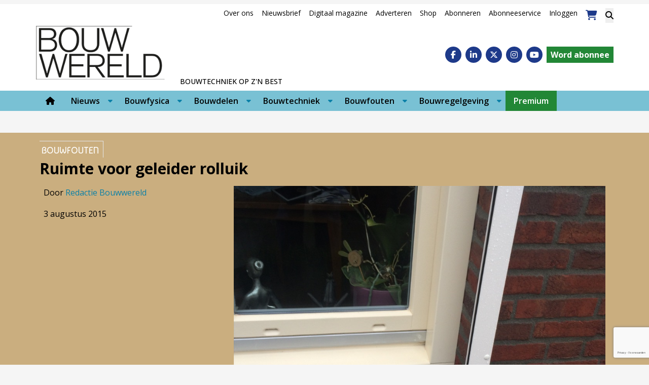

--- FILE ---
content_type: text/html; charset=UTF-8
request_url: https://www.bouwwereld.nl/bouwfouten/ruimte-voor-geleider-rolluik/
body_size: 34984
content:
<!DOCTYPE html><html lang="nl-NL"><head><meta charset="UTF-8"><meta name="viewport" content="width=device-width, initial-scale=1, shrink-to-fit=no"> <script type="text/javascript">function emg_framework_maybe_execute(callback, ...args){
			if(typeof window[callback] == "function") {
				return window[callback](...args);
			}
			return false;
		}</script> <script type="text/javascript">/*  */
		var gpt_vars = {"targeting":{"allowCookies":"false","post":["61018","ruimte-voor-geleider-rolluik"],"tag":["inbraakwerendheid","inzending"],"category":"bouwfouten","post_type":"post","page_type":"singular"},"settings":{"allowCookies":false,"collapseEmptyDivs":true}};
		/*  */
        document.addEventListener('DOMContentLoaded', function() {
            window.consentManager.onConsentUpdate((cookiesAllowed, trackingAllowed) => {
                gpt_vars.targeting.allowCookies = cookiesAllowed;
                gpt_vars.settings.allowCookies = cookiesAllowed;
            });
        });</script> <meta name='robots' content='index, follow, max-image-preview:large, max-snippet:-1, max-video-preview:-1' /><style>img:is([sizes="auto" i], [sizes^="auto," i]) { contain-intrinsic-size: 3000px 1500px }</style> <script type="text/javascript">/*  */
window.koko_analytics = {"url":"https:\/\/www.bouwwereld.nl\/koko-analytics-collect.php","site_url":"https:\/\/www.bouwwereld.nl","post_id":61018,"path":"\/bouwfouten\/ruimte-voor-geleider-rolluik\/","method":"cookie","use_cookie":true};
/*  */</script>  <script data-cfasync="false" data-pagespeed-no-defer>var gtm4wp_datalayer_name = "dataLayer";
	var dataLayer = dataLayer || [];
	const gtm4wp_use_sku_instead = 1;
	const gtm4wp_currency = 'EUR';
	const gtm4wp_product_per_impression = 10;
	const gtm4wp_clear_ecommerce = false;
	const gtm4wp_datalayer_max_timeout = 2000;

	const gtm4wp_scrollerscript_debugmode         = false;
	const gtm4wp_scrollerscript_callbacktime      = 100;
	const gtm4wp_scrollerscript_readerlocation    = 150;
	const gtm4wp_scrollerscript_contentelementid  = "content";
	const gtm4wp_scrollerscript_scannertime       = 60;</script> <title>Ruimte voor geleider rolluik &#187; Bouwwereld.nl</title><meta name="description" content="Een rolluik opgehangen die aan de onderzijde net niet helemaal af sluit. De gekozen oplossing is niet al te best! Deze bouwfout werd ingestuurd door een" /><link rel="canonical" href="https://www.bouwwereld.nl/bouwfouten/ruimte-voor-geleider-rolluik/" /><meta property="og:locale" content="nl_NL" /><meta property="og:type" content="article" /><meta property="og:title" content="Ruimte voor geleider rolluik &#187; Bouwwereld.nl" /><meta property="og:description" content="Een rolluik opgehangen die aan de onderzijde net niet helemaal af sluit. De gekozen oplossing is niet al te best! Deze bouwfout werd ingestuurd door een" /><meta property="og:url" content="https://www.bouwwereld.nl/bouwfouten/ruimte-voor-geleider-rolluik/" /><meta property="og:site_name" content="Bouwwereld.nl" /><meta property="article:publisher" content="https://www.facebook.com/bouwwereld/" /><meta property="article:published_time" content="2015-08-03T05:00:36+00:00" /><meta property="og:image" content="https://www.bouwwereld.nl/wp-content/uploads/2015/04/Raamdorpel-Gennep-1.jpg" /><meta property="og:image:width" content="640" /><meta property="og:image:height" content="640" /><meta property="og:image:type" content="image/jpeg" /><meta name="author" content="Redactie Bouwwereld" /><meta name="twitter:label1" content="Geschreven door" /><meta name="twitter:data1" content="Redactie Bouwwereld" /> <script type="application/ld+json" class="yoast-schema-graph">{"@context":"https://schema.org","@graph":[{"@type":"Article","@id":"https://www.bouwwereld.nl/bouwfouten/ruimte-voor-geleider-rolluik/#article","isPartOf":{"@id":"https://www.bouwwereld.nl/bouwfouten/ruimte-voor-geleider-rolluik/"},"author":{"name":"Redactie Bouwwereld","@id":"https://www.bouwwereld.nl/#/schema/person/cecb6db6a45f522da4a3aeb2f31d38e2"},"headline":"Ruimte voor geleider rolluik","datePublished":"2015-08-03T05:00:36+00:00","mainEntityOfPage":{"@id":"https://www.bouwwereld.nl/bouwfouten/ruimte-voor-geleider-rolluik/"},"wordCount":43,"commentCount":18,"publisher":{"@id":"https://www.bouwwereld.nl/#organization"},"image":{"@id":"https://www.bouwwereld.nl/bouwfouten/ruimte-voor-geleider-rolluik/#primaryimage"},"thumbnailUrl":"https://www.bouwwereld.nl/wp-content/uploads/2015/04/Raamdorpel-Gennep-1.jpg","keywords":["inbraakwerendheid","inzending"],"articleSection":["Bouwfouten"],"inLanguage":"nl-NL","potentialAction":[{"@type":"CommentAction","name":"Comment","target":["https://www.bouwwereld.nl/bouwfouten/ruimte-voor-geleider-rolluik/#respond"]}]},{"@type":"WebPage","@id":"https://www.bouwwereld.nl/bouwfouten/ruimte-voor-geleider-rolluik/","url":"https://www.bouwwereld.nl/bouwfouten/ruimte-voor-geleider-rolluik/","name":"Ruimte voor geleider rolluik &#187; Bouwwereld.nl","isPartOf":{"@id":"https://www.bouwwereld.nl/#website"},"primaryImageOfPage":{"@id":"https://www.bouwwereld.nl/bouwfouten/ruimte-voor-geleider-rolluik/#primaryimage"},"image":{"@id":"https://www.bouwwereld.nl/bouwfouten/ruimte-voor-geleider-rolluik/#primaryimage"},"thumbnailUrl":"https://www.bouwwereld.nl/wp-content/uploads/2015/04/Raamdorpel-Gennep-1.jpg","datePublished":"2015-08-03T05:00:36+00:00","description":"Een rolluik opgehangen die aan de onderzijde net niet helemaal af sluit. De gekozen oplossing is niet al te best! Deze bouwfout werd ingestuurd door een","breadcrumb":{"@id":"https://www.bouwwereld.nl/bouwfouten/ruimte-voor-geleider-rolluik/#breadcrumb"},"inLanguage":"nl-NL","potentialAction":[{"@type":"ReadAction","target":["https://www.bouwwereld.nl/bouwfouten/ruimte-voor-geleider-rolluik/"]}]},{"@type":"ImageObject","inLanguage":"nl-NL","@id":"https://www.bouwwereld.nl/bouwfouten/ruimte-voor-geleider-rolluik/#primaryimage","url":"https://www.bouwwereld.nl/wp-content/uploads/2015/04/Raamdorpel-Gennep-1.jpg","contentUrl":"https://www.bouwwereld.nl/wp-content/uploads/2015/04/Raamdorpel-Gennep-1.jpg","width":960,"height":960},{"@type":"BreadcrumbList","@id":"https://www.bouwwereld.nl/bouwfouten/ruimte-voor-geleider-rolluik/#breadcrumb","itemListElement":[{"@type":"ListItem","position":1,"name":"Home","item":"https://www.bouwwereld.nl/"},{"@type":"ListItem","position":2,"name":"Bouwfouten","item":"https://www.bouwwereld.nl/categorie/bouwfouten/"},{"@type":"ListItem","position":3,"name":"Ruimte voor geleider rolluik"}]},{"@type":"WebSite","@id":"https://www.bouwwereld.nl/#website","url":"https://www.bouwwereld.nl/","name":"Bouwwereld","description":"Bouwtechniek op z&#039;n best","publisher":{"@id":"https://www.bouwwereld.nl/#organization"},"alternateName":"Platform over bouwtechniek","potentialAction":[{"@type":"SearchAction","target":{"@type":"EntryPoint","urlTemplate":"https://www.bouwwereld.nl/?s={search_term_string}"},"query-input":{"@type":"PropertyValueSpecification","valueRequired":true,"valueName":"search_term_string"}}],"inLanguage":"nl-NL"},{"@type":"Organization","@id":"https://www.bouwwereld.nl/#organization","name":"Bouwwereld","alternateName":"Platform over bouwtechniek","url":"https://www.bouwwereld.nl/","logo":{"@type":"ImageObject","inLanguage":"nl-NL","@id":"https://www.bouwwereld.nl/#/schema/logo/image/","url":"https://www.bouwwereld.nl/wp-content/uploads/2024/04/Vierkant-logo-Bouwwereld.jpg","contentUrl":"https://www.bouwwereld.nl/wp-content/uploads/2024/04/Vierkant-logo-Bouwwereld.jpg","width":500,"height":500,"caption":"Bouwwereld"},"image":{"@id":"https://www.bouwwereld.nl/#/schema/logo/image/"},"sameAs":["https://www.facebook.com/bouwwereld/","https://x.com/bouwwereld","https://www.linkedin.com/company/bouwwereld/","https://www.instagram.com/bouwwereld/","https://www.youtube.com/user/BouwwereldTV"]},{"@type":"Person","@id":"https://www.bouwwereld.nl/#/schema/person/cecb6db6a45f522da4a3aeb2f31d38e2","name":"Redactie Bouwwereld","url":"https://www.bouwwereld.nl/author/redactiebouwwereld/"}]}</script> <link rel='dns-prefetch' href='//player.vimeo.com' /><link rel='dns-prefetch' href='//w.soundcloud.com' /><link rel='dns-prefetch' href='//fonts.googleapis.com' /><link rel="alternate" type="application/rss+xml" title="Bouwwereld.nl &raquo; feed" href="https://www.bouwwereld.nl/feed/" /><link rel="alternate" type="application/rss+xml" title="Bouwwereld.nl &raquo; reacties feed" href="https://www.bouwwereld.nl/comments/feed/" /><link rel="alternate" type="application/rss+xml" title="Bouwwereld.nl &raquo; Ruimte voor geleider rolluik reacties feed" href="https://www.bouwwereld.nl/bouwfouten/ruimte-voor-geleider-rolluik/feed/" /><meta name="facebook-domain-verification" content="wpnx6qbet98667k8wqjic4axi78vke" /> <script type="text/javascript" async src="https://bouwwereld.amzand.nl/"></script>  <script>window.googlefc = window.googlefc || {};
window.googlefc.ccpa = window.googlefc.ccpa || {};
window.googlefc.callbackQueue = window.googlefc.callbackQueue || [];</script>  <script>(function(){/*

 Copyright The Closure Library Authors.
 SPDX-License-Identifier: Apache-2.0
*/
'use strict';var g=function(a){var b=0;return function(){return b<a.length?{done:!1,value:a[b++]}:{done:!0}}},l=this||self,m=/^[\w+/_-]+[=]{0,2}$/,p=null,q=function(){},r=function(a){var b=typeof a;if("object"==b)if(a){if(a instanceof Array)return"array";if(a instanceof Object)return b;var c=Object.prototype.toString.call(a);if("[object Window]"==c)return"object";if("[object Array]"==c||"number"==typeof a.length&&"undefined"!=typeof a.splice&&"undefined"!=typeof a.propertyIsEnumerable&&!a.propertyIsEnumerable("splice"))return"array";
if("[object Function]"==c||"undefined"!=typeof a.call&&"undefined"!=typeof a.propertyIsEnumerable&&!a.propertyIsEnumerable("call"))return"function"}else return"null";else if("function"==b&&"undefined"==typeof a.call)return"object";return b},u=function(a,b){function c(){}c.prototype=b.prototype;a.prototype=new c;a.prototype.constructor=a};var v=function(a,b){Object.defineProperty(l,a,{configurable:!1,get:function(){return b},set:q})};var y=function(a,b){this.b=a===w&&b||"";this.a=x},x={},w={};var aa=function(a,b){a.src=b instanceof y&&b.constructor===y&&b.a===x?b.b:"type_error:TrustedResourceUrl";if(null===p)b:{b=l.document;if((b=b.querySelector&&b.querySelector("script[nonce]"))&&(b=b.nonce||b.getAttribute("nonce"))&&m.test(b)){p=b;break b}p=""}b=p;b&&a.setAttribute("nonce",b)};var z=function(){return Math.floor(2147483648*Math.random()).toString(36)+Math.abs(Math.floor(2147483648*Math.random())^+new Date).toString(36)};var A=function(a,b){b=String(b);"application/xhtml+xml"===a.contentType&&(b=b.toLowerCase());return a.createElement(b)},B=function(a){this.a=a||l.document||document};B.prototype.appendChild=function(a,b){a.appendChild(b)};var C=function(a,b,c,d,e,f){try{var k=a.a,h=A(a.a,"SCRIPT");h.async=!0;aa(h,b);k.head.appendChild(h);h.addEventListener("load",function(){e();d&&k.head.removeChild(h)});h.addEventListener("error",function(){0<c?C(a,b,c-1,d,e,f):(d&&k.head.removeChild(h),f())})}catch(n){f()}};var ba=l.atob("aHR0cHM6Ly93d3cuZ3N0YXRpYy5jb20vaW1hZ2VzL2ljb25zL21hdGVyaWFsL3N5c3RlbS8xeC93YXJuaW5nX2FtYmVyXzI0ZHAucG5n"),ca=l.atob("WW91IGFyZSBzZWVpbmcgdGhpcyBtZXNzYWdlIGJlY2F1c2UgYWQgb3Igc2NyaXB0IGJsb2NraW5nIHNvZnR3YXJlIGlzIGludGVyZmVyaW5nIHdpdGggdGhpcyBwYWdlLg=="),da=l.atob("RGlzYWJsZSBhbnkgYWQgb3Igc2NyaXB0IGJsb2NraW5nIHNvZnR3YXJlLCB0aGVuIHJlbG9hZCB0aGlzIHBhZ2Uu"),ea=function(a,b,c){this.b=a;this.f=new B(this.b);this.a=null;this.c=[];this.g=!1;this.i=b;this.h=c},F=function(a){if(a.b.body&&!a.g){var b=
function(){D(a);l.setTimeout(function(){return E(a,3)},50)};C(a.f,a.i,2,!0,function(){l[a.h]||b()},b);a.g=!0}},D=function(a){for(var b=G(1,5),c=0;c<b;c++){var d=H(a);a.b.body.appendChild(d);a.c.push(d)}b=H(a);b.style.bottom="0";b.style.left="0";b.style.position="fixed";b.style.width=G(100,110).toString()+"%";b.style.zIndex=G(2147483544,2147483644).toString();b.style["background-color"]=I(249,259,242,252,219,229);b.style["box-shadow"]="0 0 12px #888";b.style.color=I(0,10,0,10,0,10);b.style.display=
"flex";b.style["justify-content"]="center";b.style["font-family"]="Roboto, Arial";c=H(a);c.style.width=G(80,85).toString()+"%";c.style.maxWidth=G(750,775).toString()+"px";c.style.margin="24px";c.style.display="flex";c.style["align-items"]="flex-start";c.style["justify-content"]="center";d=A(a.f.a,"IMG");d.className=z();d.src=ba;d.style.height="24px";d.style.width="24px";d.style["padding-right"]="16px";var e=H(a),f=H(a);f.style["font-weight"]="bold";f.textContent=ca;var k=H(a);k.textContent=da;J(a,
e,f);J(a,e,k);J(a,c,d);J(a,c,e);J(a,b,c);a.a=b;a.b.body.appendChild(a.a);b=G(1,5);for(c=0;c<b;c++)d=H(a),a.b.body.appendChild(d),a.c.push(d)},J=function(a,b,c){for(var d=G(1,5),e=0;e<d;e++){var f=H(a);b.appendChild(f)}b.appendChild(c);c=G(1,5);for(d=0;d<c;d++)e=H(a),b.appendChild(e)},G=function(a,b){return Math.floor(a+Math.random()*(b-a))},I=function(a,b,c,d,e,f){return"rgb("+G(Math.max(a,0),Math.min(b,255)).toString()+","+G(Math.max(c,0),Math.min(d,255)).toString()+","+G(Math.max(e,0),Math.min(f,
255)).toString()+")"},H=function(a){a=A(a.f.a,"DIV");a.className=z();return a},E=function(a,b){0>=b||null!=a.a&&0!=a.a.offsetHeight&&0!=a.a.offsetWidth||(fa(a),D(a),l.setTimeout(function(){return E(a,b-1)},50))},fa=function(a){var b=a.c;var c="undefined"!=typeof Symbol&&Symbol.iterator&&b[Symbol.iterator];b=c?c.call(b):{next:g(b)};for(c=b.next();!c.done;c=b.next())(c=c.value)&&c.parentNode&&c.parentNode.removeChild(c);a.c=[];(b=a.a)&&b.parentNode&&b.parentNode.removeChild(b);a.a=null};var ia=function(a,b,c,d,e){var f=ha(c),k=function(n){n.appendChild(f);l.setTimeout(function(){f?(0!==f.offsetHeight&&0!==f.offsetWidth?b():a(),f.parentNode&&f.parentNode.removeChild(f)):a()},d)},h=function(n){document.body?k(document.body):0<n?l.setTimeout(function(){h(n-1)},e):b()};h(3)},ha=function(a){var b=document.createElement("div");b.className=a;b.style.width="1px";b.style.height="1px";b.style.position="absolute";b.style.left="-10000px";b.style.top="-10000px";b.style.zIndex="-10000";return b};var K={},L=null;var M=function(){},N="function"==typeof Uint8Array,O=function(a,b){a.b=null;b||(b=[]);a.j=void 0;a.f=-1;a.a=b;a:{if(b=a.a.length){--b;var c=a.a[b];if(!(null===c||"object"!=typeof c||Array.isArray(c)||N&&c instanceof Uint8Array)){a.g=b-a.f;a.c=c;break a}}a.g=Number.MAX_VALUE}a.i={}},P=[],Q=function(a,b){if(b<a.g){b+=a.f;var c=a.a[b];return c===P?a.a[b]=[]:c}if(a.c)return c=a.c[b],c===P?a.c[b]=[]:c},R=function(a,b,c){a.b||(a.b={});if(!a.b[c]){var d=Q(a,c);d&&(a.b[c]=new b(d))}return a.b[c]};
M.prototype.h=N?function(){var a=Uint8Array.prototype.toJSON;Uint8Array.prototype.toJSON=function(){var b;void 0===b&&(b=0);if(!L){L={};for(var c="ABCDEFGHIJKLMNOPQRSTUVWXYZabcdefghijklmnopqrstuvwxyz0123456789".split(""),d=["+/=","+/","-_=","-_.","-_"],e=0;5>e;e++){var f=c.concat(d[e].split(""));K[e]=f;for(var k=0;k<f.length;k++){var h=f[k];void 0===L[h]&&(L[h]=k)}}}b=K[b];c=[];for(d=0;d<this.length;d+=3){var n=this[d],t=(e=d+1<this.length)?this[d+1]:0;h=(f=d+2<this.length)?this[d+2]:0;k=n>>2;n=(n&
3)<<4|t>>4;t=(t&15)<<2|h>>6;h&=63;f||(h=64,e||(t=64));c.push(b[k],b[n],b[t]||"",b[h]||"")}return c.join("")};try{return JSON.stringify(this.a&&this.a,S)}finally{Uint8Array.prototype.toJSON=a}}:function(){return JSON.stringify(this.a&&this.a,S)};var S=function(a,b){return"number"!==typeof b||!isNaN(b)&&Infinity!==b&&-Infinity!==b?b:String(b)};M.prototype.toString=function(){return this.a.toString()};var T=function(a){O(this,a)};u(T,M);var U=function(a){O(this,a)};u(U,M);var ja=function(a,b){this.c=new B(a);var c=R(b,T,5);c=new y(w,Q(c,4)||"");this.b=new ea(a,c,Q(b,4));this.a=b},ka=function(a,b,c,d){b=new T(b?JSON.parse(b):null);b=new y(w,Q(b,4)||"");C(a.c,b,3,!1,c,function(){ia(function(){F(a.b);d(!1)},function(){d(!0)},Q(a.a,2),Q(a.a,3),Q(a.a,1))})};var la=function(a,b){V(a,"internal_api_load_with_sb",function(c,d,e){ka(b,c,d,e)});V(a,"internal_api_sb",function(){F(b.b)})},V=function(a,b,c){a=l.btoa(a+b);v(a,c)},W=function(a,b,c){for(var d=[],e=2;e<arguments.length;++e)d[e-2]=arguments[e];e=l.btoa(a+b);e=l[e];if("function"==r(e))e.apply(null,d);else throw Error("API not exported.");};var X=function(a){O(this,a)};u(X,M);var Y=function(a){this.h=window;this.a=a;this.b=Q(this.a,1);this.f=R(this.a,T,2);this.g=R(this.a,U,3);this.c=!1};Y.prototype.start=function(){ma();var a=new ja(this.h.document,this.g);la(this.b,a);na(this)};
var ma=function(){var a=function(){if(!l.frames.googlefcPresent)if(document.body){var b=document.createElement("iframe");b.style.display="none";b.style.width="0px";b.style.height="0px";b.style.border="none";b.style.zIndex="-1000";b.style.left="-1000px";b.style.top="-1000px";b.name="googlefcPresent";document.body.appendChild(b)}else l.setTimeout(a,5)};a()},na=function(a){var b=Date.now();W(a.b,"internal_api_load_with_sb",a.f.h(),function(){var c;var d=a.b,e=l[l.btoa(d+"loader_js")];if(e){e=l.atob(e);
e=parseInt(e,10);d=l.btoa(d+"loader_js").split(".");var f=l;d[0]in f||"undefined"==typeof f.execScript||f.execScript("var "+d[0]);for(;d.length&&(c=d.shift());)d.length?f[c]&&f[c]!==Object.prototype[c]?f=f[c]:f=f[c]={}:f[c]=null;c=Math.abs(b-e);c=1728E5>c?0:c}else c=-1;0!=c&&(W(a.b,"internal_api_sb"),Z(a,Q(a.a,6)))},function(c){Z(a,c?Q(a.a,4):Q(a.a,5))})},Z=function(a,b){a.c||(a.c=!0,a=new l.XMLHttpRequest,a.open("GET",b,!0),a.send())};(function(a,b){l[a]=function(c){for(var d=[],e=0;e<arguments.length;++e)d[e-0]=arguments[e];l[a]=q;b.apply(null,d)}})("__d3lUW8vwsKlB__",function(a){"function"==typeof window.atob&&(a=window.atob(a),a=new X(a?JSON.parse(a):null),(new Y(a)).start())});}).call(this);

window.__d3lUW8vwsKlB__("[base64]");</script>  <script async src="https://fundingchoicesmessages.google.com/i/pub-6436764038857627?ers=1" nonce="zjKl98W5MO3gVW_05z_hMg"></script> <script nonce="zjKl98W5MO3gVW_05z_hMg">(function() {function signalGooglefcPresent() {if (!window.frames['googlefcPresent']) {if (document.body) {const iframe = document.createElement('iframe'); iframe.style = 'width: 0; height: 0; border: none; z-index: -1000; left: -1000px; top: -1000px;'; iframe.style.display = 'none'; iframe.name = 'googlefcPresent'; document.body.appendChild(iframe);} else {setTimeout(signalGooglefcPresent, 0);}}}signalGooglefcPresent();})();</script>  <script>const emgfFcAdvanced = true;
    const emgfFcPendingEcommerceEvents = [];

    if(emgfFcAdvanced) {
        window.dataLayer = window.dataLayer || [];
        const originalPush = window.dataLayer.push;
        window.dataLayer.push = function(obj) {
            if (obj.event && obj.ecommerce) {
                emgfFcPendingEcommerceEvents.push(obj);
                return;
            }
            return originalPush.apply(this, arguments);
        };
    }

    document.addEventListener('DOMContentLoaded', () => {
        window.consentManager.init();

        window.consentManager.onConsentUpdate((cookiesAllowed, trackingAllowed) => {
            const setConsentValues = (isGranted) => ({
                'functionality_storage': isGranted ? 'granted' : 'denied',
                'personalization_storage': isGranted ? 'granted' : 'denied',
                'analytics_storage': isGranted ? 'granted' : 'denied',
                'security_storage': isGranted ? 'granted' : 'denied',
                'ad_storage': isGranted && trackingAllowed ? 'granted' : 'denied',
                'ad_personalization': isGranted && trackingAllowed ? 'granted' : 'denied',
                'ad_user_data': isGranted && trackingAllowed ? 'granted' : 'denied',
            });

            let consent = setConsentValues(cookiesAllowed);

            if(trackingAllowed) {
                consent['analytics_storage'] = 'granted';
                consent['personalization_storage'] = 'granted';
            }

            gtag('consent', 'update', consent);

            if(emgfFcAdvanced) {
                window.dataLayer.push({ 'event': 'consent_update_complete' });

                if(emgfFcPendingEcommerceEvents.length > 0) {
                    emgfFcPendingEcommerceEvents.forEach(obj => {
                        window.dataLayer.push(obj);
                    });
                }
            }
        });

        if(emgfFcAdvanced) {
    		window.addEventListener('emgf_fc_loaded', function() {
    			window.dataLayer.push({ 'event': 'ga4_config_ready' });
    		});
        }
    })

    async function emg_framework_is_cookies_allowed() {
        var ConsentManager = window.consentManager;

        const consentStatus = ConsentManager.isConsentGiven();

        return consentStatus.cookies;
	}

	async function emg_framework_is_tracking_allowed() {
        var ConsentManager = window.consentManager;

		const consentStatus = ConsentManager.isConsentGiven();

        return consentStatus.tracking;
	}</script> <style>.smush-dimensions {
				--smush-image-aspect-ratio: auto;
				aspect-ratio: var(--smush-image-aspect-ratio);
			}</style><link data-optimized="2" rel="stylesheet" href="https://www.bouwwereld.nl/wp-content/litespeed/css/d4bbfbaef1b868b65e55d27a93ca99ea.css?ver=64bc2" /><style id='wp-block-library-theme-inline-css' type='text/css'>.wp-block-audio :where(figcaption){color:#555;font-size:13px;text-align:center}.is-dark-theme .wp-block-audio :where(figcaption){color:#ffffffa6}.wp-block-audio{margin:0 0 1em}.wp-block-code{border:1px solid #ccc;border-radius:4px;font-family:Menlo,Consolas,monaco,monospace;padding:.8em 1em}.wp-block-embed :where(figcaption){color:#555;font-size:13px;text-align:center}.is-dark-theme .wp-block-embed :where(figcaption){color:#ffffffa6}.wp-block-embed{margin:0 0 1em}.blocks-gallery-caption{color:#555;font-size:13px;text-align:center}.is-dark-theme .blocks-gallery-caption{color:#ffffffa6}:root :where(.wp-block-image figcaption){color:#555;font-size:13px;text-align:center}.is-dark-theme :root :where(.wp-block-image figcaption){color:#ffffffa6}.wp-block-image{margin:0 0 1em}.wp-block-pullquote{border-bottom:4px solid;border-top:4px solid;color:currentColor;margin-bottom:1.75em}.wp-block-pullquote cite,.wp-block-pullquote footer,.wp-block-pullquote__citation{color:currentColor;font-size:.8125em;font-style:normal;text-transform:uppercase}.wp-block-quote{border-left:.25em solid;margin:0 0 1.75em;padding-left:1em}.wp-block-quote cite,.wp-block-quote footer{color:currentColor;font-size:.8125em;font-style:normal;position:relative}.wp-block-quote:where(.has-text-align-right){border-left:none;border-right:.25em solid;padding-left:0;padding-right:1em}.wp-block-quote:where(.has-text-align-center){border:none;padding-left:0}.wp-block-quote.is-large,.wp-block-quote.is-style-large,.wp-block-quote:where(.is-style-plain){border:none}.wp-block-search .wp-block-search__label{font-weight:700}.wp-block-search__button{border:1px solid #ccc;padding:.375em .625em}:where(.wp-block-group.has-background){padding:1.25em 2.375em}.wp-block-separator.has-css-opacity{opacity:.4}.wp-block-separator{border:none;border-bottom:2px solid;margin-left:auto;margin-right:auto}.wp-block-separator.has-alpha-channel-opacity{opacity:1}.wp-block-separator:not(.is-style-wide):not(.is-style-dots){width:100px}.wp-block-separator.has-background:not(.is-style-dots){border-bottom:none;height:1px}.wp-block-separator.has-background:not(.is-style-wide):not(.is-style-dots){height:2px}.wp-block-table{margin:0 0 1em}.wp-block-table td,.wp-block-table th{word-break:normal}.wp-block-table :where(figcaption){color:#555;font-size:13px;text-align:center}.is-dark-theme .wp-block-table :where(figcaption){color:#ffffffa6}.wp-block-video :where(figcaption){color:#555;font-size:13px;text-align:center}.is-dark-theme .wp-block-video :where(figcaption){color:#ffffffa6}.wp-block-video{margin:0 0 1em}:root :where(.wp-block-template-part.has-background){margin-bottom:0;margin-top:0;padding:1.25em 2.375em}</style><style id='classic-theme-styles-inline-css' type='text/css'>/*! This file is auto-generated */
.wp-block-button__link{color:#fff;background-color:#32373c;border-radius:9999px;box-shadow:none;text-decoration:none;padding:calc(.667em + 2px) calc(1.333em + 2px);font-size:1.125em}.wp-block-file__button{background:#32373c;color:#fff;text-decoration:none}</style><style id='emg-customizer-testimonials-style-inline-css' type='text/css'>.emg-customizer-testimonials-block{margin:2rem 0}.emg-customizer-testimonials-block .overlap-section{position:relative}.emg-customizer-testimonials-block .carousel{align-items:stretch;display:flex}.emg-customizer-testimonials-block .testimonial-content{margin-left:auto;margin-right:auto;max-width:768px}.emg-customizer-testimonials-block .quote-symbol{color:rgba(0,0,0,.4);margin-bottom:1rem}.emg-customizer-testimonials-block .quote{color:rgba(0,0,0,.9);font-size:1.25rem;line-height:1.75rem;margin-bottom:2rem}.emg-customizer-testimonials-block .author{align-items:center;display:flex;gap:1rem}.emg-customizer-testimonials-block .avatar{background-position:50%;background-size:cover;border-radius:50%;height:65px;width:65px}.emg-customizer-testimonials-block .name{color:var(--primary);font-size:1rem;font-weight:600}.emg-customizer-testimonials-block .nav-container{align-items:center;display:flex;gap:.5rem;justify-content:center;margin-top:.5rem}.emg-customizer-testimonials-block .dot{color:rgba(0,0,0,.4)}.emg-customizer-testimonials-block .dot.tns-nav-active{color:rgba(0,0,0,.9)}.emg-customizer-testimonials-block .dot-icon{height:.625rem;width:.625rem}

/*# sourceMappingURL=block.css.map*/</style><style id='global-styles-inline-css' type='text/css'>:root{--wp--preset--aspect-ratio--square: 1;--wp--preset--aspect-ratio--4-3: 4/3;--wp--preset--aspect-ratio--3-4: 3/4;--wp--preset--aspect-ratio--3-2: 3/2;--wp--preset--aspect-ratio--2-3: 2/3;--wp--preset--aspect-ratio--16-9: 16/9;--wp--preset--aspect-ratio--9-16: 9/16;--wp--preset--color--black: #000;--wp--preset--color--cyan-bluish-gray: #abb8c3;--wp--preset--color--white: #fff;--wp--preset--color--pale-pink: #f78da7;--wp--preset--color--vivid-red: #cf2e2e;--wp--preset--color--luminous-vivid-orange: #ff6900;--wp--preset--color--luminous-vivid-amber: #fcb900;--wp--preset--color--light-green-cyan: #7bdcb5;--wp--preset--color--vivid-green-cyan: #00d084;--wp--preset--color--pale-cyan-blue: #8ed1fc;--wp--preset--color--vivid-cyan-blue: #0693e3;--wp--preset--color--vivid-purple: #9b51e0;--wp--preset--color--primary: #0A80A8;--wp--preset--color--secondary: #0075bc;--wp--preset--color--fun-blue: #364a86;--wp--preset--color--blue: #79c1d4;--wp--preset--color--medium-blue: #3079ba;--wp--preset--color--dark-blue: #172782;--wp--preset--color--link: #0A80A8;--wp--preset--color--beige: #caae7f;--wp--preset--color--gray: #a9a7a3;--wp--preset--color--light-gray: #ebebeb;--wp--preset--color--lightest-gray: #f5f5f5;--wp--preset--color--medium-gray: #979da1;--wp--preset--color--dark-gray: #444443;--wp--preset--color--green: #9de0af;--wp--preset--color--army-green: #a6a65e;--wp--preset--color--pink: #cc33cc;--wp--preset--color--salmon: #e68c8f;--wp--preset--color--red: #b0686a;--wp--preset--color--purple: #6e53d4;--wp--preset--color--turquoise: #89e0ca;--wp--preset--color--mint: #e0d3b1;--wp--preset--color--premium: #228736;--wp--preset--gradient--vivid-cyan-blue-to-vivid-purple: linear-gradient(135deg,rgba(6,147,227,1) 0%,rgb(155,81,224) 100%);--wp--preset--gradient--light-green-cyan-to-vivid-green-cyan: linear-gradient(135deg,rgb(122,220,180) 0%,rgb(0,208,130) 100%);--wp--preset--gradient--luminous-vivid-amber-to-luminous-vivid-orange: linear-gradient(135deg,rgba(252,185,0,1) 0%,rgba(255,105,0,1) 100%);--wp--preset--gradient--luminous-vivid-orange-to-vivid-red: linear-gradient(135deg,rgba(255,105,0,1) 0%,rgb(207,46,46) 100%);--wp--preset--gradient--very-light-gray-to-cyan-bluish-gray: linear-gradient(135deg,rgb(238,238,238) 0%,rgb(169,184,195) 100%);--wp--preset--gradient--cool-to-warm-spectrum: linear-gradient(135deg,rgb(74,234,220) 0%,rgb(151,120,209) 20%,rgb(207,42,186) 40%,rgb(238,44,130) 60%,rgb(251,105,98) 80%,rgb(254,248,76) 100%);--wp--preset--gradient--blush-light-purple: linear-gradient(135deg,rgb(255,206,236) 0%,rgb(152,150,240) 100%);--wp--preset--gradient--blush-bordeaux: linear-gradient(135deg,rgb(254,205,165) 0%,rgb(254,45,45) 50%,rgb(107,0,62) 100%);--wp--preset--gradient--luminous-dusk: linear-gradient(135deg,rgb(255,203,112) 0%,rgb(199,81,192) 50%,rgb(65,88,208) 100%);--wp--preset--gradient--pale-ocean: linear-gradient(135deg,rgb(255,245,203) 0%,rgb(182,227,212) 50%,rgb(51,167,181) 100%);--wp--preset--gradient--electric-grass: linear-gradient(135deg,rgb(202,248,128) 0%,rgb(113,206,126) 100%);--wp--preset--gradient--midnight: linear-gradient(135deg,rgb(2,3,129) 0%,rgb(40,116,252) 100%);--wp--preset--font-size--small: 13px;--wp--preset--font-size--medium: 20px;--wp--preset--font-size--large: 36px;--wp--preset--font-size--x-large: 42px;--wp--preset--spacing--20: 0.44rem;--wp--preset--spacing--30: 0.67rem;--wp--preset--spacing--40: 1rem;--wp--preset--spacing--50: 1.5rem;--wp--preset--spacing--60: 2.25rem;--wp--preset--spacing--70: 3.38rem;--wp--preset--spacing--80: 5.06rem;--wp--preset--shadow--natural: 6px 6px 9px rgba(0, 0, 0, 0.2);--wp--preset--shadow--deep: 12px 12px 50px rgba(0, 0, 0, 0.4);--wp--preset--shadow--sharp: 6px 6px 0px rgba(0, 0, 0, 0.2);--wp--preset--shadow--outlined: 6px 6px 0px -3px rgba(255, 255, 255, 1), 6px 6px rgba(0, 0, 0, 1);--wp--preset--shadow--crisp: 6px 6px 0px rgba(0, 0, 0, 1);}:where(.is-layout-flex){gap: 0.5em;}:where(.is-layout-grid){gap: 0.5em;}body .is-layout-flex{display: flex;}.is-layout-flex{flex-wrap: wrap;align-items: center;}.is-layout-flex > :is(*, div){margin: 0;}body .is-layout-grid{display: grid;}.is-layout-grid > :is(*, div){margin: 0;}:where(.wp-block-columns.is-layout-flex){gap: 2em;}:where(.wp-block-columns.is-layout-grid){gap: 2em;}:where(.wp-block-post-template.is-layout-flex){gap: 1.25em;}:where(.wp-block-post-template.is-layout-grid){gap: 1.25em;}.has-black-color{color: var(--wp--preset--color--black) !important;}.has-cyan-bluish-gray-color{color: var(--wp--preset--color--cyan-bluish-gray) !important;}.has-white-color{color: var(--wp--preset--color--white) !important;}.has-pale-pink-color{color: var(--wp--preset--color--pale-pink) !important;}.has-vivid-red-color{color: var(--wp--preset--color--vivid-red) !important;}.has-luminous-vivid-orange-color{color: var(--wp--preset--color--luminous-vivid-orange) !important;}.has-luminous-vivid-amber-color{color: var(--wp--preset--color--luminous-vivid-amber) !important;}.has-light-green-cyan-color{color: var(--wp--preset--color--light-green-cyan) !important;}.has-vivid-green-cyan-color{color: var(--wp--preset--color--vivid-green-cyan) !important;}.has-pale-cyan-blue-color{color: var(--wp--preset--color--pale-cyan-blue) !important;}.has-vivid-cyan-blue-color{color: var(--wp--preset--color--vivid-cyan-blue) !important;}.has-vivid-purple-color{color: var(--wp--preset--color--vivid-purple) !important;}.has-black-background-color{background-color: var(--wp--preset--color--black) !important;}.has-cyan-bluish-gray-background-color{background-color: var(--wp--preset--color--cyan-bluish-gray) !important;}.has-white-background-color{background-color: var(--wp--preset--color--white) !important;}.has-pale-pink-background-color{background-color: var(--wp--preset--color--pale-pink) !important;}.has-vivid-red-background-color{background-color: var(--wp--preset--color--vivid-red) !important;}.has-luminous-vivid-orange-background-color{background-color: var(--wp--preset--color--luminous-vivid-orange) !important;}.has-luminous-vivid-amber-background-color{background-color: var(--wp--preset--color--luminous-vivid-amber) !important;}.has-light-green-cyan-background-color{background-color: var(--wp--preset--color--light-green-cyan) !important;}.has-vivid-green-cyan-background-color{background-color: var(--wp--preset--color--vivid-green-cyan) !important;}.has-pale-cyan-blue-background-color{background-color: var(--wp--preset--color--pale-cyan-blue) !important;}.has-vivid-cyan-blue-background-color{background-color: var(--wp--preset--color--vivid-cyan-blue) !important;}.has-vivid-purple-background-color{background-color: var(--wp--preset--color--vivid-purple) !important;}.has-black-border-color{border-color: var(--wp--preset--color--black) !important;}.has-cyan-bluish-gray-border-color{border-color: var(--wp--preset--color--cyan-bluish-gray) !important;}.has-white-border-color{border-color: var(--wp--preset--color--white) !important;}.has-pale-pink-border-color{border-color: var(--wp--preset--color--pale-pink) !important;}.has-vivid-red-border-color{border-color: var(--wp--preset--color--vivid-red) !important;}.has-luminous-vivid-orange-border-color{border-color: var(--wp--preset--color--luminous-vivid-orange) !important;}.has-luminous-vivid-amber-border-color{border-color: var(--wp--preset--color--luminous-vivid-amber) !important;}.has-light-green-cyan-border-color{border-color: var(--wp--preset--color--light-green-cyan) !important;}.has-vivid-green-cyan-border-color{border-color: var(--wp--preset--color--vivid-green-cyan) !important;}.has-pale-cyan-blue-border-color{border-color: var(--wp--preset--color--pale-cyan-blue) !important;}.has-vivid-cyan-blue-border-color{border-color: var(--wp--preset--color--vivid-cyan-blue) !important;}.has-vivid-purple-border-color{border-color: var(--wp--preset--color--vivid-purple) !important;}.has-vivid-cyan-blue-to-vivid-purple-gradient-background{background: var(--wp--preset--gradient--vivid-cyan-blue-to-vivid-purple) !important;}.has-light-green-cyan-to-vivid-green-cyan-gradient-background{background: var(--wp--preset--gradient--light-green-cyan-to-vivid-green-cyan) !important;}.has-luminous-vivid-amber-to-luminous-vivid-orange-gradient-background{background: var(--wp--preset--gradient--luminous-vivid-amber-to-luminous-vivid-orange) !important;}.has-luminous-vivid-orange-to-vivid-red-gradient-background{background: var(--wp--preset--gradient--luminous-vivid-orange-to-vivid-red) !important;}.has-very-light-gray-to-cyan-bluish-gray-gradient-background{background: var(--wp--preset--gradient--very-light-gray-to-cyan-bluish-gray) !important;}.has-cool-to-warm-spectrum-gradient-background{background: var(--wp--preset--gradient--cool-to-warm-spectrum) !important;}.has-blush-light-purple-gradient-background{background: var(--wp--preset--gradient--blush-light-purple) !important;}.has-blush-bordeaux-gradient-background{background: var(--wp--preset--gradient--blush-bordeaux) !important;}.has-luminous-dusk-gradient-background{background: var(--wp--preset--gradient--luminous-dusk) !important;}.has-pale-ocean-gradient-background{background: var(--wp--preset--gradient--pale-ocean) !important;}.has-electric-grass-gradient-background{background: var(--wp--preset--gradient--electric-grass) !important;}.has-midnight-gradient-background{background: var(--wp--preset--gradient--midnight) !important;}.has-small-font-size{font-size: var(--wp--preset--font-size--small) !important;}.has-medium-font-size{font-size: var(--wp--preset--font-size--medium) !important;}.has-large-font-size{font-size: var(--wp--preset--font-size--large) !important;}.has-x-large-font-size{font-size: var(--wp--preset--font-size--x-large) !important;}
:where(.wp-block-post-template.is-layout-flex){gap: 1.25em;}:where(.wp-block-post-template.is-layout-grid){gap: 1.25em;}
:where(.wp-block-columns.is-layout-flex){gap: 2em;}:where(.wp-block-columns.is-layout-grid){gap: 2em;}
:root :where(.wp-block-pullquote){font-size: 1.5em;line-height: 1.6;}</style><style id='woocommerce-inline-inline-css' type='text/css'>.woocommerce form .form-row .required { visibility: visible; }</style><style id='wp-polls-inline-css' type='text/css'>.wp-polls .pollbar {
	margin: 1px;
	font-size: 6px;
	line-height: 8px;
	height: 8px;
	background-image: url('https://www.bouwwereld.nl/wp-content/plugins/wp-polls/images/default/pollbg.gif');
	border: 1px solid #c8c8c8;
}</style><link rel='stylesheet' id='theme-styles-css' href='https://www.bouwwereld.nl/wp-content/themes/emgc-bouwwereld/dist/app.c11f2982.css' type='text/css' media='all' /><link rel='stylesheet' id='theme-font-css' href='https://fonts.googleapis.com/css2?family=Open+Sans%3Aital%2Cwght%400%2C400%3B0%2C700%3B1%2C400%3B1%2C700&#038;display=swap&#038;ver=0.5.3' type='text/css' media='all' /><link rel='stylesheet' id='theme-font-serif-css' href='https://fonts.googleapis.com/css2?family=Baumans&#038;display=swap&#038;ver=0.5.3' type='text/css' media='all' /> <script type="text/javascript" src="https://www.bouwwereld.nl/wp-includes/js/jquery/jquery.min.js" id="jquery-core-js"></script> <script data-optimized="1" type="text/javascript" src="https://www.bouwwereld.nl/wp-content/litespeed/js/04b4b9c0a639b6d3a39c82a4b26f79fa.js?ver=f79fa" id="jquery-migrate-js"></script> <script data-optimized="1" type="text/javascript" src="https://www.bouwwereld.nl/wp-content/litespeed/js/40837e05a5bb8525bf882881c65c0834.js?ver=c0834" id="emg-customizer-block-testimonials-js"></script> <script data-optimized="1" type="text/javascript" src="https://www.bouwwereld.nl/wp-content/litespeed/js/33d4559ff7a308b59d31280e5a0609f0.js?ver=609f0" id="bsa-public-functions-js-js"></script> <script data-optimized="1" type="text/javascript" src="https://www.bouwwereld.nl/wp-content/litespeed/js/056d434042fa48eaff652295bc23fa83.js?ver=3fa83" id="bsa-front-end-js-js"></script> <script data-optimized="1" type="text/javascript" src="https://www.bouwwereld.nl/wp-content/litespeed/js/f8a888f34b2bf3c90609e18a5ef96c04.js?ver=96c04" id="lightslider-js"></script> <script data-optimized="1" type="text/javascript" src="https://www.bouwwereld.nl/wp-content/litespeed/js/e127bb2efd1b1853f8856a9adddbc20a.js?ver=bc20a" id="emg-framework-js"></script> <script data-optimized="1" type="text/javascript" src="https://www.bouwwereld.nl/wp-content/litespeed/js/ff77134ed6322c1808ae0378dc039cf9.js?ver=39cf9" id="wc-jquery-blockui-js" defer="defer" data-wp-strategy="defer"></script> <script type="text/javascript" id="wc-add-to-cart-js-extra">/*  */
var wc_add_to_cart_params = {"ajax_url":"\/wp-admin\/admin-ajax.php","wc_ajax_url":"\/?wc-ajax=%%endpoint%%","i18n_view_cart":"Bekijk winkelwagen","cart_url":"https:\/\/www.bouwwereld.nl\/winkelwagen\/","is_cart":"","cart_redirect_after_add":"yes"};
/*  */</script> <script data-optimized="1" type="text/javascript" src="https://www.bouwwereld.nl/wp-content/litespeed/js/5b446d9b093b50f00797e6680fe2ef5c.js?ver=2ef5c" id="wc-add-to-cart-js" defer="defer" data-wp-strategy="defer"></script> <script data-optimized="1" type="text/javascript" src="https://www.bouwwereld.nl/wp-content/litespeed/js/2ab6e38aed96fa5c7ea9bf4438ddae61.js?ver=dae61" id="wc-js-cookie-js" defer="defer" data-wp-strategy="defer"></script> <script type="text/javascript" id="woocommerce-js-extra">/*  */
var woocommerce_params = {"ajax_url":"\/wp-admin\/admin-ajax.php","wc_ajax_url":"\/?wc-ajax=%%endpoint%%","i18n_password_show":"Wachtwoord weergeven","i18n_password_hide":"Wachtwoord verbergen"};
/*  */</script> <script data-optimized="1" type="text/javascript" src="https://www.bouwwereld.nl/wp-content/litespeed/js/5df7bcd7bdd90bcc3d0b9bc6fce7bce0.js?ver=7bce0" id="woocommerce-js" defer="defer" data-wp-strategy="defer"></script> <script data-optimized="1" type="text/javascript" src="https://www.bouwwereld.nl/wp-content/litespeed/js/9c74a49710befd81bd3878d62c1fe096.js?ver=fe096" id="gtm4wp-scroll-tracking-js"></script> <link rel="https://api.w.org/" href="https://www.bouwwereld.nl/wp-json/" /><link rel="alternate" title="JSON" type="application/json" href="https://www.bouwwereld.nl/wp-json/wp/v2/posts/61018" /><link rel="EditURI" type="application/rsd+xml" title="RSD" href="https://www.bouwwereld.nl/xmlrpc.php?rsd" /><meta name="generator" content="WordPress 6.8.3" /><meta name="generator" content="WooCommerce 10.4.3" /><link rel='shortlink' href='https://www.bouwwereld.nl/?p=61018' /><link rel="alternate" title="oEmbed (JSON)" type="application/json+oembed" href="https://www.bouwwereld.nl/wp-json/oembed/1.0/embed?url=https%3A%2F%2Fwww.bouwwereld.nl%2Fbouwfouten%2Fruimte-voor-geleider-rolluik%2F" /><link rel="alternate" title="oEmbed (XML)" type="text/xml+oembed" href="https://www.bouwwereld.nl/wp-json/oembed/1.0/embed?url=https%3A%2F%2Fwww.bouwwereld.nl%2Fbouwfouten%2Fruimte-voor-geleider-rolluik%2F&#038;format=xml" />
 <script async='async' src='https://securepubads.g.doubleclick.net/tag/js/gpt.js'></script> <script>var googletag = googletag || {}; 
  googletag.cmd = googletag.cmd || [];
  window.googletag = window.googletag || {cmd: []};</script> <script type='text/javascript'>googletag.cmd.push(function () {
        var as_screen_width = window.innerWidth;
        if (as_screen_width >= 1025) { // browser window width is greater then 1025 pixels.
                googletag.defineSlot('/4685370/OBW_top_billboard_leaderboard', [[980, 90], [980, 120], [970,250], [970, 90], [728, 90]], 'div-gpt-ad-809252284396584514-1').addService(googletag.pubads());
                googletag.defineSlot('/4685370/OBW_top_leaderboard', [[980, 90], [970, 90], [728, 90]], 'div-gpt-ad-809252284396584514-2').addService(googletag.pubads());
                googletag.defineSlot('/4685370/OBW_mid_leaderboard', [[980, 90], [970, 90], [728, 90]], 'div-gpt-ad-809252284396584514-3').addService(googletag.pubads());
                googletag.defineSlot('/4685370/OBW_bot_leaderboard', [[980, 90], [970, 90], [728, 90]], 'div-gpt-ad-809252284396584514-4').addService(googletag.pubads());
                googletag.defineSlot('/4685370/OBW_wallpaper_left', [[120, 600], [145, 650]], 'div-gpt-ad-809252284396584514-40').addService(googletag.pubads());
                googletag.defineSlot('/4685370/OBW_wallpaper_right', [[120, 600], [145, 650]], 'div-gpt-ad-809252284396584514-41').addService(googletag.pubads());

        }
        else if (as_screen_width >= 770) { // browser window width is greater then 770 pixels.
                googletag.defineSlot('/4685370/OBW_top_billboard_leaderboard', [728, 90], 'div-gpt-ad-809252284396584514-1').addService(googletag.pubads());
                googletag.defineSlot('/4685370/OBW_top_leaderboard', [728, 90], 'div-gpt-ad-809252284396584514-2').addService(googletag.pubads());
                googletag.defineSlot('/4685370/OBW_mid_leaderboard', [728, 90], 'div-gpt-ad-809252284396584514-3').addService(googletag.pubads());
                googletag.defineSlot('/4685370/OBW_bot_leaderboard', [728, 90], 'div-gpt-ad-809252284396584514-4').addService(googletag.pubads());
 
        }
        if (as_screen_width <= 480) { // browser window width is smaller then 480 pixels. 
                googletag.defineSlot('/4685370/OBW_mobile_1_smartphonebanner', [[320, 50], [320, 100]], 'div-gpt-ad-809252284396584514-20').addService(googletag.pubads());             
                googletag.defineSlot('/4685370/OBW_mobile_2_smartphonebanner', [[320, 50], [320, 100]], 'div-gpt-ad-809252284396584514-21').addService(googletag.pubads());
                googletag.defineSlot('/4685370/OBW_mobile_3_HPA-rectangle', [[320, 50], [320, 100], [300, 250], [336, 280], [300, 600], [366, 600]], 'div-gpt-ad-809252284396584514-22').addService(googletag.pubads());
                googletag.defineSlot('/4685370/OBW_mobile_4_HPA-rectangle', [[320, 50], [320, 100], [300, 250], [336, 280], [300, 600], [366, 600]], 'div-gpt-ad-809252284396584514-23').addService(googletag.pubads());
                googletag.defineSlot('/4685370/OBW_mobile_5_HPA-rectangle', [[320, 50], [320, 100], [300, 250], [336, 280], [300, 600], [366, 600]], 'div-gpt-ad-809252284396584514-24').addService(googletag.pubads());
                googletag.defineSlot('/4685370/OBW_mobile_6_HPA-rectangle', [[320, 50], [320, 100], [300, 250], [336, 280], [300, 600], [366, 600]], 'div-gpt-ad-809252284396584514-25').addService(googletag.pubads());
                googletag.defineSlot('/4685370/OBW_mobile_7_HPA-rectangle', [[320, 50], [320, 100], [300, 250], [336, 280], [300, 600], [366, 600]], 'div-gpt-ad-809252284396584514-26').addService(googletag.pubads());
			    googletag.defineSlot('/4685370/OBW_mobile_interscroller', [[320, 50], [320, 100], [300, 250], [336, 280], [300, 600], [366, 600]], 'div-gpt-ad-809252284396584514-27').addService(googletag.pubads());

                 googletag.defineOutOfPageSlot('/4685370/OBW_mobile_interstitial', 'div-gpt-ad-809252284396584514-32').addService(googletag.pubads());

                googletag.defineOutOfPageSlot('/4685370/OBW_bot_anchor', googletag.enums.OutOfPageFormat.BOTTOM_ANCHOR).setTargeting('test', 'anchor').addService(googletag.pubads());
 
        }
        else { // browser window width fits all devices but mobile.
                googletag.defineSlot('/4685370/OBW_top_rectangle', [[336, 600], [336, 280], [336, 600], [300, 600]], 'div-gpt-ad-809252284396584514-10').addService(googletag.pubads());
                googletag.defineSlot('/4685370/OBW_bot_rectangle', [[336, 600], [336, 280], [336, 600], [300, 600]], 'div-gpt-ad-809252284396584514-11').addService(googletag.pubads());


                googletag.defineOutOfPageSlot('/4685370/OBW_interstitial', 'div-gpt-ad-809252284396584514-0').addService(googletag.pubads());
        }

 	if ("gpt_vars" in window) {
            for (var key in gpt_vars.targeting ) {
                if (gpt_vars.targeting[key] != null) {
                    googletag.pubads().setTargeting(key, gpt_vars.targeting[key]);
                }
                if ( gpt_vars.settings.collapseEmptyDivs == true ) {
                    googletag.pubads().collapseEmptyDivs();
                }
                if ( gpt_vars.settings.allowCookies != true) {
                    googletag.pubads().setCookieOptions(1);
                    googletag.pubads().setRequestNonPersonalizedAds(1); // nieuw
                } else {
                    googletag.pubads().setRequestNonPersonalizedAds(); // nieuw
                }
            }
        }
        googletag.pubads().enableSingleRequest();
        googletag.enableServices();
        googletag.pubads().collapseEmptyDivs();
    });</script>  <script src="https://campaign3-webpush.ternairsoftware.com/publicwebpush/TernairWebPushSDK" async=""></script> <script>window.TernairWebPush = window.TernairWebPush || [];
        TernairWebPush.push(function() {
            TernairWebPush.init({
                webPushId: "wp-6739bf55-8fe1-4890-9420-fa78651739af",
                subscribeUrl: "https://campaign3-webhook.ternairsoftware.com//webpush/register",
                client: "eisma",
            });
        });</script> <link rel="manifest" href="/manifest.json"><script type="text/javascript">if ('serviceWorker' in navigator) {
                window.addEventListener('load', function() {
                    navigator.serviceWorker.register('https://www.bouwwereld.nl/service-worker.js').then(function(registration) {
                        console.log('ServiceWorker registration successful with scope: ', registration.scope);
                    }, function(err) {
                        console.log('ServiceWorker registration failed: ', err);
                    });
                });
            }</script> 
 <script data-cfasync="false" data-pagespeed-no-defer>var dataLayer_content = {"visitorLoginState":"logged-out","visitorType":"visitor-logged-out","visitorRegistrationDate":"","visitorUsername":"","pageTitle":"Ruimte voor geleider rolluik &#187; Bouwwereld.nl","pagePostType":"post","pagePostType2":"single-post","pageCategory":["bouwfouten"],"pageAttributes":["inbraakwerendheid","inzending"],"pagePostAuthor":"Redactie Bouwwereld","pagePostTerms":{"category":["Bouwfouten"],"post_tag":["inbraakwerendheid","inzending"],"meta":[]},"browserName":"","browserVersion":"","browserEngineName":"","browserEngineVersion":"","osName":"","osVersion":"","deviceType":"bot","deviceManufacturer":"","deviceModel":"","customerTotalOrders":0,"customerTotalOrderValue":0,"customerFirstName":"","customerLastName":"","customerBillingFirstName":"","customerBillingLastName":"","customerBillingCompany":"","customerBillingAddress1":"","customerBillingAddress2":"","customerBillingCity":"","customerBillingState":"","customerBillingPostcode":"","customerBillingCountry":"","customerBillingEmail":"","customerBillingEmailHash":"","customerBillingPhone":"","customerShippingFirstName":"","customerShippingLastName":"","customerShippingCompany":"","customerShippingAddress1":"","customerShippingAddress2":"","customerShippingCity":"","customerShippingState":"","customerShippingPostcode":"","customerShippingCountry":"","cartContent":{"totals":{"applied_coupons":[],"discount_total":0,"subtotal":0,"total":0},"items":[]},"pageIsPremium":0,"visitorIsPremium":0};
	dataLayer.push( dataLayer_content );</script> <script data-cfasync="false" data-pagespeed-no-defer>if (typeof gtag == "undefined") {
			function gtag(){dataLayer.push(arguments);}
		}

		gtag("consent", "default", {
			"analytics_storage": "denied",
			"ad_storage": "denied",
			"ad_user_data": "denied",
			"ad_personalization": "denied",
			"functionality_storage": "denied",
			"security_storage": "denied",
			"personalization_storage": "denied",
		});</script> <script data-cfasync="false" data-pagespeed-no-defer>(function(w,d,s,l,i){w[l]=w[l]||[];w[l].push({'gtm.start':
new Date().getTime(),event:'gtm.js'});var f=d.getElementsByTagName(s)[0],
j=d.createElement(s),dl=l!='dataLayer'?'&l='+l:'';j.async=true;j.src=
'//www.googletagmanager.com/gtm.js?id='+i+dl;f.parentNode.insertBefore(j,f);
})(window,document,'script','dataLayer','GTM-P74NHHX');</script> <link href="https://fonts.googleapis.com/css?family=Open+Sans:300,400,700&#038;display=swap" rel="stylesheet"><link href="https://fonts.googleapis.com/css?family=Open+Sans:300,400,700&#038;display=swap" rel="stylesheet"><style type="text/css">body { background-color:#; }body { font-size:1rem; }body { font-family: 'Open Sans', sans-serif; }h1, h2, h3, h4, h5, h6 { font-family: 'Open Sans', sans-serif !important; }body { font-weight:light; }h1,h2,h3 { font-weight:bold; }body { line-height:1.7; }h1 { font-size:3rem; }h2 { font-size:1.8rem; }h6 { font-size:1rem; }
		@media (max-width: 575px) {
			
			h1 { font-size: 1.6rem; }

			
			h2 { font-size: 1.4rem; }

			
			h3 { font-size: 1.2rem; }

			
			h4 { font-size: 1.1rem; }

			
			h5 { font-size: 1rem; }

			
			h6 { font-size: 0.8rem; }

					}</style>
<noscript><style>.woocommerce-product-gallery{ opacity: 1 !important; }</style></noscript><meta name="onesignal" content="wordpress-plugin"/> <script>window.OneSignalDeferred = window.OneSignalDeferred || [];

      OneSignalDeferred.push(function(OneSignal) {
        var oneSignal_options = {};
        window._oneSignalInitOptions = oneSignal_options;

        oneSignal_options['serviceWorkerParam'] = { scope: '/wp-content/plugins/onesignal-free-web-push-notifications/sdk_files/push/onesignal/' };
oneSignal_options['serviceWorkerPath'] = 'OneSignalSDKWorker.js';

        OneSignal.Notifications.setDefaultUrl("https://www.bouwwereld.nl");

        oneSignal_options['wordpress'] = true;
oneSignal_options['appId'] = 'f52351f8-c1bf-4058-869a-2692c998f23d';
oneSignal_options['allowLocalhostAsSecureOrigin'] = true;
oneSignal_options['welcomeNotification'] = { };
oneSignal_options['welcomeNotification']['title'] = "";
oneSignal_options['welcomeNotification']['message'] = "";
oneSignal_options['path'] = "https://www.bouwwereld.nl/wp-content/plugins/onesignal-free-web-push-notifications/sdk_files/";
oneSignal_options['promptOptions'] = { };
oneSignal_options['notifyButton'] = { };
oneSignal_options['notifyButton']['enable'] = true;
oneSignal_options['notifyButton']['position'] = 'bottom-right';
oneSignal_options['notifyButton']['theme'] = 'default';
oneSignal_options['notifyButton']['size'] = 'medium';
oneSignal_options['notifyButton']['showCredit'] = true;
oneSignal_options['notifyButton']['text'] = {};
              OneSignal.init(window._oneSignalInitOptions);
                    });

      function documentInitOneSignal() {
        var oneSignal_elements = document.getElementsByClassName("OneSignal-prompt");

        var oneSignalLinkClickHandler = function(event) { OneSignal.Notifications.requestPermission(); event.preventDefault(); };        for(var i = 0; i < oneSignal_elements.length; i++)
          oneSignal_elements[i].addEventListener('click', oneSignalLinkClickHandler, false);
      }

      if (document.readyState === 'complete') {
           documentInitOneSignal();
      }
      else {
           window.addEventListener("load", function(event){
               documentInitOneSignal();
          });
      }</script> <link rel="icon" href="https://www.bouwwereld.nl/wp-content/uploads/2019/11/cropped-Bouwwereld-icon-32x32.png" sizes="32x32" /><link rel="icon" href="https://www.bouwwereld.nl/wp-content/uploads/2019/11/cropped-Bouwwereld-icon-192x192.png" sizes="192x192" /><link rel="apple-touch-icon" href="https://www.bouwwereld.nl/wp-content/uploads/2019/11/cropped-Bouwwereld-icon-180x180.png" /><meta name="msapplication-TileImage" content="https://www.bouwwereld.nl/wp-content/uploads/2019/11/cropped-Bouwwereld-icon-270x270.png" /> <script type="text/javascript">var addToHomeConfig = {
			message: 'Installeer deze webapp op je %device: tik %icon en dan <strong>Voeg toe aan beginscherm</strong>.',
			touchIcon: true		};

		jQuery(document).ready(function() {
			if (typeof addToHome.init === "function") {
				var userAgent = navigator.userAgent || navigator.vendor || window.opera;
				if (/iPad|iPhone|iPod/.test(userAgent) && !window.MSStream) {
					addToHome.init();
				}
			}
		});</script> <style type="text/css" id="wp-custom-css">.mark, mark {
    padding: .2em;
    background-color: #fff !important;
}

.page-id-106346-1 {
	margin: 25px;
	background: #f6f6f6;
	border: 1px solid #eee;
}

.block-top_billboard_leaderboard .emg-framework-google-ad {
	text-align: center;
	max-width: 728px;
	margin-left: auto;
	margin-right: auto;
}

.woocommerce-loop-product__title {
    min-height: 70px;
}

.meta-and-map .table-holder {
	background: #8DD1FC;
	padding: 1.25em 2.375em;
	margin-bottom: 20px;
}

.iframe-container {
  position: relative;
  width: 100%;
  padding-bottom: 56.25%; 
  height: 0;
}
.iframe-container iframe {
  position: absolute;
  top:0;
  left: 0;
  width: 100%;
  height: 100%;
}

@media screen and (min-width: 768px) {
	.post-list h2 {
		font-size: 1.875rem;
	}
}

.post-list .post-image-wrap .emg-premium-label {
	position: absolute;
}

.menu-item-home a {
	height: 100%;
	display: flex;
	text-align:center;
	justify-content: center;
}

.menu-item-home a i {
	align-items: center;
	display: flex;
}</style></head><body class="wp-singular post-template-default single single-post postid-61018 single-format-standard wp-custom-logo wp-embed-responsive wp-theme-emg-customizer wp-child-theme-emgc-bouwwereld theme-emg-customizer woocommerce-no-js group-blog" lang="nl-NL"><a href="#main" class="visually-hidden-focusable" id="skip-link">Ga naar hoofdinhoud</a><div id="wrapper"><div class="before-header"><div class="container before-header" role="complementary"><div class="block-80983 block-obw_top_billboard_leaderboard block-ad"><center><div class="mt-2 mb-2"><div class="emg-framework-google-ad" id="div-gpt-ad-809252284396584514-1" role="complementary" aria-label="Google Ad"></div></div></center></div><div class="emg-framework-hide-lg block-138352 block-obw_mobile_1_smartphonebanner block-ad"><div class="text-center mb-2 mt-2"><div class="emg-framework-google-ad" id="div-gpt-ad-809252284396584514-20" role="complementary" aria-label="Google Ad"></div></div></div></div></div><header id="header" class="relative w-full floating-header bg-white"><div class="container py-2"><div class="utility-container hidden md:flex justify-end print:hidden"><nav class="inline-block mr-2" aria-label="Utility menu"><ul class="menu utility-menu nav flex"><li class="menu-item menu-item-type-custom menu-item-object-custom nav-item"><a href="https://www.bouwwereld.nl/jouw-kennispartner/" class="nav-link">Over ons</a></li><li class="menu-item menu-item-type-post_type menu-item-object-page nav-item"><a title="Aanmelden voor de nieuwsbrief" href="https://www.bouwwereld.nl/actueel/nieuwsbrief/" class="nav-link">Nieuwsbrief</a></li><li class="menu-item menu-item-type-custom menu-item-object-custom nav-item"><a href="/vakblad/" class="nav-link">Digitaal magazine</a></li><li class="menu-item menu-item-type-custom menu-item-object-custom nav-item"><a target="_blank" href="https://adverterenbijeisma.nl/uitgave/bouwwereld/" class="nav-link">Adverteren</a></li><li class="menu-item menu-item-type-post_type menu-item-object-page nav-item"><a href="https://www.bouwwereld.nl/shop/" class="nav-link">Shop</a></li><li class="menu-item menu-item-type-custom menu-item-object-custom nav-item"><a target="_blank" href="https://mijn.bouwwereld.nl/abonnementen" class="nav-link">Abonneren</a></li><li class="menu-item menu-item-type-post_type menu-item-object-page nav-item"><a href="https://www.bouwwereld.nl/abonneeservice/" class="nav-link">Abonneeservice</a></li><li class="show-logged-in menu-item menu-item-type-post_type menu-item-object-page nav-item"><a href="https://www.bouwwereld.nl/mijn-bouwwereld/" class="nav-link">Mijn Bouwwereld</a></li><li class="hide-logged-in menu-item menu-item-type-post_type menu-item-object-page nav-item"><a href="https://www.bouwwereld.nl/inloggen/" class="nav-link">Inloggen</a></li></ul></nav>
<a aria-label="Winkelwagen" class="cart-menu-item block mr-2" href="https://www.bouwwereld.nl/winkelwagen/">
<span class="cart-menu-item__inner">
<i class="fa fa-shopping-cart text-xl text-blue-900"></i>
</span></a><button class="search-toggler toggler inline-block" type="button" data-toggle="collapse" aria-expanded="false" data-target=".header-search" aria-label="Toggle search">
<i class="fa fa-search" aria-hidden="true"></i>
</button></div><div class="flex justify-between"><div class="w-1/2 sm:w-1/4 site-logo">
<a href="https://www.bouwwereld.nl/" class="navbar-brand custom-logo-link" rel="home"><img width="305" height="129" src="https://www.bouwwereld.nl/wp-content/smush-webp/2022/10/Logo-website-zwart.png.webp" class="img-fluid" alt="Bouwwereld.nl" decoding="async" /></a>    <span class="sr-only">Bouwwereld.nl</span>
<span class="subtitle logo-subtitle">Bouwtechniek op z&#039;n best</span></div><div class="sm:w-1/4 hidden sm:flex relative"><div class="left-subtitle">
Bouwtechniek op z&#039;n best</div></div><div class="w-1/2 sm:w-2/4 md:flex md:justify-end flex-col lg:flex-row"><div class="flex desktop-header-search items-center justify-end lg:mr-2"><div class="header-search collapse"><form method="get" action="https://www.bouwwereld.nl" role="search">
<input name="s" required type="text" value="" placeholder="Zoeken…"><div class="input-group-append">
<button name="submit" type="submit" aria-label="Zoeken">
<i class="fa fa-search" aria-hidden="true"></i>
</button></div></form></div></div><div class="hidden md:flex items-center justify-end"><nav class="social-menu-container" role="navigation" aria-label="Social media menu"><ul class="menu social-menu nav flex-nowrap justify-end" role="list" aria-label="Social media links"><li id="menu-item-138161" class="menu-item menu-item-type-custom menu-item-object-custom menu-item-138161"><a aria-label="&lt;i class=&quot;fa fa-facebook-f&quot;&gt;&lt;/i&gt;" target="_blank" href="https://www.facebook.com/bouwwereld/?ref=br_rs"><i class="fa fa-brands fa-facebook-f" aria-hidden="true"></i><span class="sr-only">&lt;i class=&quot;fa fa-facebook-f&quot;&gt;&lt;/i&gt;</span></a></li><li id="menu-item-61643" class="menu-item menu-item-type-custom menu-item-object-custom menu-item-61643"><a aria-label=" &lt;i class=&quot;fa fa-linkedin&quot;&gt;&lt;/i&gt;" target="_blank" href="https://www.linkedin.com/company/bouwwereld/"><i class="fa fa-brands fa-linkedin-in" aria-hidden="true"></i><span class="sr-only"> &lt;i class=&quot;fa fa-linkedin&quot;&gt;&lt;/i&gt;</span></a></li><li id="menu-item-61644" class="x menu-item menu-item-type-custom menu-item-object-custom menu-item-61644"><a aria-label="&lt;i class=&quot;fa fa-twitter-x x&quot;&gt;&lt;/i&gt;" target="_blank" href="https://x.com/bouwwereld"><i class="fa fa-brands fa-x-twitter" aria-hidden="true"></i><span class="sr-only">&lt;i class=&quot;fa fa-twitter-x x&quot;&gt;&lt;/i&gt;</span></a></li><li id="menu-item-89063" class="menu-item menu-item-type-custom menu-item-object-custom menu-item-89063"><a aria-label="  &lt;i class=&quot;fa fa-instagram&quot;&gt;&lt;/i&gt;" target="_blank" href="https://www.instagram.com/bouwwereld/"><i class="fa fa-brands fa-instagram" aria-hidden="true"></i><span class="sr-only">  &lt;i class=&quot;fa fa-instagram&quot;&gt;&lt;/i&gt;</span></a></li><li id="menu-item-138160" class="menu-item menu-item-type-custom menu-item-object-custom menu-item-138160"><a aria-label="&lt;i class=&quot;fa fa-youtube&quot;&gt;&lt;/i&gt;" target="_blank" href="https://www.youtube.com/@BouwwereldTV"><i class="fa fa-brands fa-youtube" aria-hidden="true"></i><span class="sr-only">&lt;i class=&quot;fa fa-youtube&quot;&gt;&lt;/i&gt;</span></a></li></ul></nav></div><div class="flex md:hidden justify-end"><nav class="text-right togglers flex" role="navigation" aria-label="Main navigation controls">
<button class="search-toggler toggler" type="button" data-toggle="collapse" aria-expanded="true" aria-controls="navSearchMd" data-target=".mobile-search" aria-label="Toggle search">
<i class="fa fa-search" aria-hidden="true"></i>
</button>
<button class="navbar-toggler toggler" type="button" data-toggle="collapse" data-target="#navbar" aria-controls="navbar" aria-expanded="false" aria-label="Navigatie in- of uitklappen">
<i class="fa fa-bars" aria-hidden="true"></i>
</button>
<a title="Uitloggen" href="https://www.bouwwereld.nl/wp-login.php?action=logout&amp;redirect_to=https%3A%2F%2Fwww.bouwwereld.nl&amp;_wpnonce=bb448d7003" class="toggler visible-xs visible-sm show-logged-in">
<span class="flex md:hidden">
<i class="fa fa-sign-out text-xl"></i>
</span>
</a>
<a title="Inloggen" href="https://www.bouwwereld.nl/wp-login.php?redirect_to=https%3A%2F%2Fwww.bouwwereld.nl" class="toggler visible-xs visible-sm hide-logged-in">
<span class="flex md:hidden">
<i class="fa fa-user text-xl"></i>
</span>
</a></nav></div><div class="flex-row justify-end items-center flex lg:ml-2">
<a class="btn-premium subscribe-button font-bold" href="https://mijn.bouwwereld.nl/abonnementen" data-upgrade-label="Upgraden">
Word abonnee</a></div></div></div></div><div class="container md:hidden"><div class="collapse mobile-search"><form method="get" action="https://www.bouwwereld.nl" role="search">
<input name="s" required type="text" value="" placeholder="Zoeken…"><div class="input-group-append">
<button name="submit" type="submit" aria-label="Zoeken">
<i class="fa fa-search" aria-hidden="true"></i>
</button></div></form></div></div><div id="navbar" class="mainnav collapse md:block"><nav><div class="hidden md:!flex container"><ul class="flex mb-0 primary-menu px-2 sm:px-1"><li id="menu-item-82694" class="home menu-item menu-item-type-custom menu-item-object-custom menu-item-home nav-item menu-item-82694"><a href="https://www.bouwwereld.nl" class="nav-link"><i class="fa fa-home" aria-hidden="true"></i></a></li><li id="menu-item-163751" class="menu-item menu-item-type-custom menu-item-object-custom menu-item-has-children nav-item menu-item-163751 dropdown"><div class="mobile-menu-item-wrapper"><a title="Nieuws" href="https://www.bouwwereld.nl/page/2/" class="nav-link ">Nieuws</a><span class="mobile-dropdown-indicator"><i class="fa-solid fa-caret-down"></i></span></div><ul class=" dropdown-menu" role="list"><li id="menu-item-163752" class="menu-item menu-item-type-custom menu-item-object-custom nav-item menu-item-163752"><a title="Nieuws" href="https://www.bouwwereld.nl/page/2/" class="nav-link">Nieuws</a></li><li id="menu-item-165548" class="menu-item menu-item-type-taxonomy menu-item-object-category nav-item menu-item-165548"><a title="Columns" href="https://www.bouwwereld.nl/categorie/rubrieken/column/" class="nav-link">Columns</a></li><li id="menu-item-165553" class="menu-item menu-item-type-post_type menu-item-object-page nav-item menu-item-165553"><a title="Podcast" href="https://www.bouwwereld.nl/bouwwereld-podcast/" class="nav-link">Podcast</a></li><li id="menu-item-138227" class="menu-item menu-item-type-custom menu-item-object-custom nav-item menu-item-138227"><a title="Agenda" href="/agenda/" class="nav-link">Agenda</a></li><li id="menu-item-90420" class="menu-item menu-item-type-custom menu-item-object-custom nav-item menu-item-90420"><a title="Webinars" href="/webinars/" class="nav-link">Webinars</a></li><li id="menu-item-138311" class="menu-item menu-item-type-taxonomy menu-item-object-category nav-item menu-item-138311"><a title="Vakprijzen" href="https://www.bouwwereld.nl/categorie/rubrieken/vakprijzen/" class="nav-link">Vakprijzen</a></li></ul></li><li id="menu-item-138206" class="menu-item menu-item-type-taxonomy menu-item-object-category menu-item-has-children nav-item menu-item-138206 dropdown"><div class="mobile-menu-item-wrapper"><a title="Bouwfysica" href="https://www.bouwwereld.nl/categorie/bouwfysica/" class="nav-link ">Bouwfysica</a><span class="mobile-dropdown-indicator"><i class="fa-solid fa-caret-down"></i></span></div><ul class=" dropdown-menu" role="list"><li id="menu-item-155106" class="menu-item menu-item-type-taxonomy menu-item-object-category nav-item menu-item-155106"><a title="Akoestiek" href="https://www.bouwwereld.nl/categorie/bouwfysica/akoestiek/" class="nav-link">Akoestiek</a></li><li id="menu-item-155107" class="menu-item menu-item-type-taxonomy menu-item-object-category nav-item menu-item-155107"><a title="Brandveiligheid" href="https://www.bouwwereld.nl/categorie/bouwfysica/brandveiligheid/" class="nav-link">Brandveiligheid</a></li><li id="menu-item-155108" class="menu-item menu-item-type-taxonomy menu-item-object-category nav-item menu-item-155108"><a title="Isolatie" href="https://www.bouwwereld.nl/categorie/bouwfysica/isolatie/" class="nav-link">Isolatie</a></li><li id="menu-item-155109" class="menu-item menu-item-type-taxonomy menu-item-object-category nav-item menu-item-155109"><a title="Ventilatie" href="https://www.bouwwereld.nl/categorie/bouwfysica/ventilatie/" class="nav-link">Ventilatie</a></li><li id="menu-item-155742" class="menu-item menu-item-type-custom menu-item-object-custom nav-item menu-item-155742"><a title="Alle bouwfysica" href="https://www.bouwwereld.nl/categorie/bouwfysica/" class="nav-link">Alle bouwfysica</a></li></ul></li><li id="menu-item-155110" class="menu-item menu-item-type-taxonomy menu-item-object-category menu-item-has-children nav-item menu-item-155110 dropdown"><div class="mobile-menu-item-wrapper"><a title="Bouwdelen" href="https://www.bouwwereld.nl/categorie/bouwdelen/" class="nav-link ">Bouwdelen</a><span class="mobile-dropdown-indicator"><i class="fa-solid fa-caret-down"></i></span></div><ul class=" dropdown-menu" role="list"><li id="menu-item-155111" class="menu-item menu-item-type-taxonomy menu-item-object-category nav-item menu-item-155111"><a title="Constructie" href="https://www.bouwwereld.nl/categorie/bouwdelen/constructie/" class="nav-link">Constructie</a></li><li id="menu-item-155112" class="menu-item menu-item-type-taxonomy menu-item-object-category nav-item menu-item-155112"><a title="Daken" href="https://www.bouwwereld.nl/categorie/bouwdelen/daken/" class="nav-link">Daken</a></li><li id="menu-item-155113" class="menu-item menu-item-type-taxonomy menu-item-object-category nav-item menu-item-155113"><a title="Fundering" href="https://www.bouwwereld.nl/categorie/bouwdelen/fundering/" class="nav-link">Fundering</a></li><li id="menu-item-155114" class="menu-item menu-item-type-taxonomy menu-item-object-category nav-item menu-item-155114"><a title="Gevels" href="https://www.bouwwereld.nl/categorie/bouwdelen/gevels/" class="nav-link">Gevels</a></li><li id="menu-item-156445" class="menu-item menu-item-type-taxonomy menu-item-object-category nav-item menu-item-156445"><a title="Installaties" href="https://www.bouwwereld.nl/categorie/bouwdelen/installaties/" class="nav-link">Installaties</a></li><li id="menu-item-155809" class="menu-item menu-item-type-custom menu-item-object-custom nav-item menu-item-155809"><a title="Alle bouwdelen" href="https://www.bouwwereld.nl/categorie/bouwdelen/" class="nav-link">Alle bouwdelen</a></li></ul></li><li id="menu-item-138309" class="menu-item menu-item-type-taxonomy menu-item-object-category menu-item-has-children nav-item menu-item-138309 dropdown"><div class="mobile-menu-item-wrapper"><a title="Bouwtechniek" href="https://www.bouwwereld.nl/categorie/bouwtechniek/" class="nav-link ">Bouwtechniek</a><span class="mobile-dropdown-indicator"><i class="fa-solid fa-caret-down"></i></span></div><ul class=" dropdown-menu" role="list"><li id="menu-item-155101" class="menu-item menu-item-type-taxonomy menu-item-object-category nav-item menu-item-155101"><a title="Biobased bouwen" href="https://www.bouwwereld.nl/categorie/bouwtechniek/biobasedbouwen/" class="nav-link">Biobased bouwen</a></li><li id="menu-item-82703" class="menu-item menu-item-type-taxonomy menu-item-object-category nav-item menu-item-82703"><a title="Bouwmaterialen" href="https://www.bouwwereld.nl/categorie/bouwtechniek/bouwmaterialen/" class="nav-link">Bouwmaterialen</a></li><li id="menu-item-155099" class="menu-item menu-item-type-taxonomy menu-item-object-category nav-item menu-item-155099"><a title="Circulair bouwen" href="https://www.bouwwereld.nl/categorie/bouwtechniek/circulairbouwen/" class="nav-link">Circulair bouwen</a></li><li id="menu-item-155105" class="menu-item menu-item-type-taxonomy menu-item-object-category nav-item menu-item-155105"><a title="Digitalisering" href="https://www.bouwwereld.nl/categorie/bouwtechniek/digitalisering/" class="nav-link">Digitalisering</a></li><li id="menu-item-155102" class="menu-item menu-item-type-taxonomy menu-item-object-category nav-item menu-item-155102"><a title="Houtbouw" href="https://www.bouwwereld.nl/categorie/bouwtechniek/houtbouw/" class="nav-link">Houtbouw</a></li><li id="menu-item-155103" class="menu-item menu-item-type-taxonomy menu-item-object-category nav-item menu-item-155103"><a title="Natuurinclusief bouwen" href="https://www.bouwwereld.nl/categorie/bouwtechniek/natuurinclusiefbouwen/" class="nav-link">Natuurinclusief bouwen</a></li><li id="menu-item-155104" class="menu-item menu-item-type-taxonomy menu-item-object-category nav-item menu-item-155104"><a title="Optoppen" href="https://www.bouwwereld.nl/categorie/bouwtechniek/optoppen/" class="nav-link">Optoppen</a></li><li id="menu-item-155100" class="menu-item menu-item-type-taxonomy menu-item-object-category nav-item menu-item-155100"><a title="Prefab" href="https://www.bouwwereld.nl/categorie/bouwtechniek/prefab/" class="nav-link">Prefab</a></li><li id="menu-item-155810" class="menu-item menu-item-type-custom menu-item-object-custom nav-item menu-item-155810"><a title="Alle bouwtechniek" href="https://www.bouwwereld.nl/categorie/bouwtechniek/" class="nav-link">Alle bouwtechniek</a></li></ul></li><li id="menu-item-82701" class="menu-item menu-item-type-taxonomy menu-item-object-category current-post-ancestor current-menu-parent current-post-parent menu-item-has-children nav-item menu-item-82701 dropdown"><div class="mobile-menu-item-wrapper"><a title="Bouwfouten" href="https://www.bouwwereld.nl/categorie/bouwfouten/" class="nav-link ">Bouwfouten</a><span class="mobile-dropdown-indicator"><i class="fa-solid fa-caret-down"></i></span></div><ul class=" dropdown-menu" role="list"><li id="menu-item-153316" class="menu-item menu-item-type-taxonomy menu-item-object-category nav-item menu-item-153316"><a title="Akoestische Bouwfout" href="https://www.bouwwereld.nl/categorie/bouwfouten/akoestischebouwfout/" class="nav-link">Akoestische Bouwfout</a></li><li id="menu-item-138210" class="menu-item menu-item-type-taxonomy menu-item-object-category current-post-ancestor current-menu-parent current-post-parent nav-item menu-item-138210"><a title="Bouwfout" href="https://www.bouwwereld.nl/categorie/bouwfouten/" class="nav-link">Bouwfout</a></li><li id="menu-item-138209" class="menu-item menu-item-type-taxonomy menu-item-object-category nav-item menu-item-138209"><a title="Bouwschade" href="https://www.bouwwereld.nl/categorie/bouwfouten/bouwschade/" class="nav-link">Bouwschade</a></li><li id="menu-item-138211" class="menu-item menu-item-type-taxonomy menu-item-object-category nav-item menu-item-138211"><a title="Gevels volgens Hendriks" href="https://www.bouwwereld.nl/categorie/bouwfouten/gevels-volgens-hendriks/" class="nav-link">Gevels volgens Hendriks</a></li><li id="menu-item-158968" class="menu-item menu-item-type-custom menu-item-object-custom nav-item menu-item-158968"><a title="Alle bouwfouten" href="https://www.bouwwereld.nl/categorie/bouwfouten/" class="nav-link">Alle bouwfouten</a></li></ul></li><li id="menu-item-155115" class="menu-item menu-item-type-taxonomy menu-item-object-category menu-item-has-children nav-item menu-item-155115 dropdown"><div class="mobile-menu-item-wrapper"><a title="Bouwregelgeving" href="https://www.bouwwereld.nl/categorie/bouwregelgeving/" class="nav-link ">Bouwregelgeving</a><span class="mobile-dropdown-indicator"><i class="fa-solid fa-caret-down"></i></span></div><ul class=" dropdown-menu" role="list"><li id="menu-item-155116" class="menu-item menu-item-type-taxonomy menu-item-object-category nav-item menu-item-155116"><a title="BENG" href="https://www.bouwwereld.nl/categorie/bouwregelgeving/beng/" class="nav-link">BENG</a></li><li id="menu-item-155117" class="menu-item menu-item-type-taxonomy menu-item-object-category nav-item menu-item-155117"><a title="Bbl" href="https://www.bouwwereld.nl/categorie/bouwregelgeving/bbl/" class="nav-link">Bbl</a></li><li id="menu-item-155118" class="menu-item menu-item-type-taxonomy menu-item-object-category nav-item menu-item-155118"><a title="Normen" href="https://www.bouwwereld.nl/categorie/bouwregelgeving/normen/" class="nav-link">Normen</a></li><li id="menu-item-155119" class="menu-item menu-item-type-taxonomy menu-item-object-category nav-item menu-item-155119"><a title="Omgevingswet" href="https://www.bouwwereld.nl/categorie/bouwregelgeving/omgevingswet/" class="nav-link">Omgevingswet</a></li><li id="menu-item-155120" class="menu-item menu-item-type-taxonomy menu-item-object-category nav-item menu-item-155120"><a title="Wkb" href="https://www.bouwwereld.nl/categorie/bouwregelgeving/wkb/" class="nav-link">Wkb</a></li><li id="menu-item-155811" class="menu-item menu-item-type-custom menu-item-object-custom nav-item menu-item-155811"><a title="Alle bouwregelgeving" href="https://www.bouwwereld.nl/categorie/bouwregelgeving/" class="nav-link">Alle bouwregelgeving</a></li></ul></li><li id="menu-item-138315" class="speciaal menu-item menu-item-type-custom menu-item-object-custom nav-item menu-item-138315"><a title="Premium" href="/premium-overzicht/" class="nav-link"><font color ="FFFFFF">Premium</font></a></li></ul></div><div class="w-full md:hidden"><div class="mobile-menu has-floating"><ul class="mobile-menu-primary"><li class="home menu-item menu-item-type-custom menu-item-object-custom menu-item-home nav-item menu-item-82694"><a href="https://www.bouwwereld.nl" class="nav-link"><i class="fa fa-home" aria-hidden="true"></i></a></li><li class="menu-item menu-item-type-custom menu-item-object-custom menu-item-has-children nav-item menu-item-163751 dropdown"><div class="mobile-menu-item-wrapper"><a title="Nieuws" href="https://www.bouwwereld.nl/page/2/" class="nav-link ">Nieuws</a><span class="mobile-dropdown-indicator"><i class="fa-solid fa-caret-down"></i></span></div><ul class=" dropdown-menu" role="list"><li class="menu-item menu-item-type-custom menu-item-object-custom nav-item menu-item-163752"><a title="Nieuws" href="https://www.bouwwereld.nl/page/2/" class="nav-link">Nieuws</a></li><li class="menu-item menu-item-type-taxonomy menu-item-object-category nav-item menu-item-165548"><a title="Columns" href="https://www.bouwwereld.nl/categorie/rubrieken/column/" class="nav-link">Columns</a></li><li class="menu-item menu-item-type-post_type menu-item-object-page nav-item menu-item-165553"><a title="Podcast" href="https://www.bouwwereld.nl/bouwwereld-podcast/" class="nav-link">Podcast</a></li><li class="menu-item menu-item-type-custom menu-item-object-custom nav-item menu-item-138227"><a title="Agenda" href="/agenda/" class="nav-link">Agenda</a></li><li class="menu-item menu-item-type-custom menu-item-object-custom nav-item menu-item-90420"><a title="Webinars" href="/webinars/" class="nav-link">Webinars</a></li><li class="menu-item menu-item-type-taxonomy menu-item-object-category nav-item menu-item-138311"><a title="Vakprijzen" href="https://www.bouwwereld.nl/categorie/rubrieken/vakprijzen/" class="nav-link">Vakprijzen</a></li></ul></li><li class="menu-item menu-item-type-taxonomy menu-item-object-category menu-item-has-children nav-item menu-item-138206 dropdown"><div class="mobile-menu-item-wrapper"><a title="Bouwfysica" href="https://www.bouwwereld.nl/categorie/bouwfysica/" class="nav-link ">Bouwfysica</a><span class="mobile-dropdown-indicator"><i class="fa-solid fa-caret-down"></i></span></div><ul class=" dropdown-menu" role="list"><li class="menu-item menu-item-type-taxonomy menu-item-object-category nav-item menu-item-155106"><a title="Akoestiek" href="https://www.bouwwereld.nl/categorie/bouwfysica/akoestiek/" class="nav-link">Akoestiek</a></li><li class="menu-item menu-item-type-taxonomy menu-item-object-category nav-item menu-item-155107"><a title="Brandveiligheid" href="https://www.bouwwereld.nl/categorie/bouwfysica/brandveiligheid/" class="nav-link">Brandveiligheid</a></li><li class="menu-item menu-item-type-taxonomy menu-item-object-category nav-item menu-item-155108"><a title="Isolatie" href="https://www.bouwwereld.nl/categorie/bouwfysica/isolatie/" class="nav-link">Isolatie</a></li><li class="menu-item menu-item-type-taxonomy menu-item-object-category nav-item menu-item-155109"><a title="Ventilatie" href="https://www.bouwwereld.nl/categorie/bouwfysica/ventilatie/" class="nav-link">Ventilatie</a></li><li class="menu-item menu-item-type-custom menu-item-object-custom nav-item menu-item-155742"><a title="Alle bouwfysica" href="https://www.bouwwereld.nl/categorie/bouwfysica/" class="nav-link">Alle bouwfysica</a></li></ul></li><li class="menu-item menu-item-type-taxonomy menu-item-object-category menu-item-has-children nav-item menu-item-155110 dropdown"><div class="mobile-menu-item-wrapper"><a title="Bouwdelen" href="https://www.bouwwereld.nl/categorie/bouwdelen/" class="nav-link ">Bouwdelen</a><span class="mobile-dropdown-indicator"><i class="fa-solid fa-caret-down"></i></span></div><ul class=" dropdown-menu" role="list"><li class="menu-item menu-item-type-taxonomy menu-item-object-category nav-item menu-item-155111"><a title="Constructie" href="https://www.bouwwereld.nl/categorie/bouwdelen/constructie/" class="nav-link">Constructie</a></li><li class="menu-item menu-item-type-taxonomy menu-item-object-category nav-item menu-item-155112"><a title="Daken" href="https://www.bouwwereld.nl/categorie/bouwdelen/daken/" class="nav-link">Daken</a></li><li class="menu-item menu-item-type-taxonomy menu-item-object-category nav-item menu-item-155113"><a title="Fundering" href="https://www.bouwwereld.nl/categorie/bouwdelen/fundering/" class="nav-link">Fundering</a></li><li class="menu-item menu-item-type-taxonomy menu-item-object-category nav-item menu-item-155114"><a title="Gevels" href="https://www.bouwwereld.nl/categorie/bouwdelen/gevels/" class="nav-link">Gevels</a></li><li class="menu-item menu-item-type-taxonomy menu-item-object-category nav-item menu-item-156445"><a title="Installaties" href="https://www.bouwwereld.nl/categorie/bouwdelen/installaties/" class="nav-link">Installaties</a></li><li class="menu-item menu-item-type-custom menu-item-object-custom nav-item menu-item-155809"><a title="Alle bouwdelen" href="https://www.bouwwereld.nl/categorie/bouwdelen/" class="nav-link">Alle bouwdelen</a></li></ul></li><li class="menu-item menu-item-type-taxonomy menu-item-object-category menu-item-has-children nav-item menu-item-138309 dropdown"><div class="mobile-menu-item-wrapper"><a title="Bouwtechniek" href="https://www.bouwwereld.nl/categorie/bouwtechniek/" class="nav-link ">Bouwtechniek</a><span class="mobile-dropdown-indicator"><i class="fa-solid fa-caret-down"></i></span></div><ul class=" dropdown-menu" role="list"><li class="menu-item menu-item-type-taxonomy menu-item-object-category nav-item menu-item-155101"><a title="Biobased bouwen" href="https://www.bouwwereld.nl/categorie/bouwtechniek/biobasedbouwen/" class="nav-link">Biobased bouwen</a></li><li class="menu-item menu-item-type-taxonomy menu-item-object-category nav-item menu-item-82703"><a title="Bouwmaterialen" href="https://www.bouwwereld.nl/categorie/bouwtechniek/bouwmaterialen/" class="nav-link">Bouwmaterialen</a></li><li class="menu-item menu-item-type-taxonomy menu-item-object-category nav-item menu-item-155099"><a title="Circulair bouwen" href="https://www.bouwwereld.nl/categorie/bouwtechniek/circulairbouwen/" class="nav-link">Circulair bouwen</a></li><li class="menu-item menu-item-type-taxonomy menu-item-object-category nav-item menu-item-155105"><a title="Digitalisering" href="https://www.bouwwereld.nl/categorie/bouwtechniek/digitalisering/" class="nav-link">Digitalisering</a></li><li class="menu-item menu-item-type-taxonomy menu-item-object-category nav-item menu-item-155102"><a title="Houtbouw" href="https://www.bouwwereld.nl/categorie/bouwtechniek/houtbouw/" class="nav-link">Houtbouw</a></li><li class="menu-item menu-item-type-taxonomy menu-item-object-category nav-item menu-item-155103"><a title="Natuurinclusief bouwen" href="https://www.bouwwereld.nl/categorie/bouwtechniek/natuurinclusiefbouwen/" class="nav-link">Natuurinclusief bouwen</a></li><li class="menu-item menu-item-type-taxonomy menu-item-object-category nav-item menu-item-155104"><a title="Optoppen" href="https://www.bouwwereld.nl/categorie/bouwtechniek/optoppen/" class="nav-link">Optoppen</a></li><li class="menu-item menu-item-type-taxonomy menu-item-object-category nav-item menu-item-155100"><a title="Prefab" href="https://www.bouwwereld.nl/categorie/bouwtechniek/prefab/" class="nav-link">Prefab</a></li><li class="menu-item menu-item-type-custom menu-item-object-custom nav-item menu-item-155810"><a title="Alle bouwtechniek" href="https://www.bouwwereld.nl/categorie/bouwtechniek/" class="nav-link">Alle bouwtechniek</a></li></ul></li><li class="menu-item menu-item-type-taxonomy menu-item-object-category current-post-ancestor current-menu-parent current-post-parent menu-item-has-children nav-item menu-item-82701 dropdown"><div class="mobile-menu-item-wrapper"><a title="Bouwfouten" href="https://www.bouwwereld.nl/categorie/bouwfouten/" class="nav-link ">Bouwfouten</a><span class="mobile-dropdown-indicator"><i class="fa-solid fa-caret-down"></i></span></div><ul class=" dropdown-menu" role="list"><li class="menu-item menu-item-type-taxonomy menu-item-object-category nav-item menu-item-153316"><a title="Akoestische Bouwfout" href="https://www.bouwwereld.nl/categorie/bouwfouten/akoestischebouwfout/" class="nav-link">Akoestische Bouwfout</a></li><li class="menu-item menu-item-type-taxonomy menu-item-object-category current-post-ancestor current-menu-parent current-post-parent nav-item menu-item-138210"><a title="Bouwfout" href="https://www.bouwwereld.nl/categorie/bouwfouten/" class="nav-link">Bouwfout</a></li><li class="menu-item menu-item-type-taxonomy menu-item-object-category nav-item menu-item-138209"><a title="Bouwschade" href="https://www.bouwwereld.nl/categorie/bouwfouten/bouwschade/" class="nav-link">Bouwschade</a></li><li class="menu-item menu-item-type-taxonomy menu-item-object-category nav-item menu-item-138211"><a title="Gevels volgens Hendriks" href="https://www.bouwwereld.nl/categorie/bouwfouten/gevels-volgens-hendriks/" class="nav-link">Gevels volgens Hendriks</a></li><li class="menu-item menu-item-type-custom menu-item-object-custom nav-item menu-item-158968"><a title="Alle bouwfouten" href="https://www.bouwwereld.nl/categorie/bouwfouten/" class="nav-link">Alle bouwfouten</a></li></ul></li><li class="menu-item menu-item-type-taxonomy menu-item-object-category menu-item-has-children nav-item menu-item-155115 dropdown"><div class="mobile-menu-item-wrapper"><a title="Bouwregelgeving" href="https://www.bouwwereld.nl/categorie/bouwregelgeving/" class="nav-link ">Bouwregelgeving</a><span class="mobile-dropdown-indicator"><i class="fa-solid fa-caret-down"></i></span></div><ul class=" dropdown-menu" role="list"><li class="menu-item menu-item-type-taxonomy menu-item-object-category nav-item menu-item-155116"><a title="BENG" href="https://www.bouwwereld.nl/categorie/bouwregelgeving/beng/" class="nav-link">BENG</a></li><li class="menu-item menu-item-type-taxonomy menu-item-object-category nav-item menu-item-155117"><a title="Bbl" href="https://www.bouwwereld.nl/categorie/bouwregelgeving/bbl/" class="nav-link">Bbl</a></li><li class="menu-item menu-item-type-taxonomy menu-item-object-category nav-item menu-item-155118"><a title="Normen" href="https://www.bouwwereld.nl/categorie/bouwregelgeving/normen/" class="nav-link">Normen</a></li><li class="menu-item menu-item-type-taxonomy menu-item-object-category nav-item menu-item-155119"><a title="Omgevingswet" href="https://www.bouwwereld.nl/categorie/bouwregelgeving/omgevingswet/" class="nav-link">Omgevingswet</a></li><li class="menu-item menu-item-type-taxonomy menu-item-object-category nav-item menu-item-155120"><a title="Wkb" href="https://www.bouwwereld.nl/categorie/bouwregelgeving/wkb/" class="nav-link">Wkb</a></li><li class="menu-item menu-item-type-custom menu-item-object-custom nav-item menu-item-155811"><a title="Alle bouwregelgeving" href="https://www.bouwwereld.nl/categorie/bouwregelgeving/" class="nav-link">Alle bouwregelgeving</a></li></ul></li><li class="speciaal menu-item menu-item-type-custom menu-item-object-custom nav-item menu-item-138315"><a title="Premium" href="/premium-overzicht/" class="nav-link"><font color ="FFFFFF">Premium</font></a></li></ul><ul class="mobile-menu-utility"><li class="menu-item menu-item-type-custom menu-item-object-custom nav-item menu-item-158261"><a title="Over ons" href="https://www.bouwwereld.nl/jouw-kennispartner/" class="nav-link">Over ons</a></li><li class="menu-item menu-item-type-post_type menu-item-object-page nav-item menu-item-50627"><a title="Aanmelden voor de nieuwsbrief" href="https://www.bouwwereld.nl/actueel/nieuwsbrief/" class="nav-link">Nieuwsbrief</a></li><li class="menu-item menu-item-type-custom menu-item-object-custom nav-item menu-item-138228"><a title="Digitaal magazine" href="/vakblad/" class="nav-link">Digitaal magazine</a></li><li class="menu-item menu-item-type-custom menu-item-object-custom nav-item menu-item-42752"><a title="Adverteren" target="_blank" href="https://adverterenbijeisma.nl/uitgave/bouwwereld/" class="nav-link">Adverteren</a></li><li class="menu-item menu-item-type-post_type menu-item-object-page nav-item menu-item-159832"><a title="Shop" href="https://www.bouwwereld.nl/shop/" class="nav-link">Shop</a></li><li class="menu-item menu-item-type-custom menu-item-object-custom nav-item menu-item-165491"><a title="Abonneren" target="_blank" href="https://mijn.bouwwereld.nl/abonnementen" class="nav-link">Abonneren</a></li><li class="menu-item menu-item-type-post_type menu-item-object-page nav-item menu-item-165476"><a title="Abonneeservice" href="https://www.bouwwereld.nl/abonneeservice/" class="nav-link">Abonneeservice</a></li><li class="show-logged-in menu-item menu-item-type-post_type menu-item-object-page nav-item menu-item-138202"><a title="Mijn Bouwwereld" href="https://www.bouwwereld.nl/mijn-bouwwereld/" class="nav-link">Mijn Bouwwereld</a></li><li class="hide-logged-in menu-item menu-item-type-post_type menu-item-object-page nav-item menu-item-61518"><a title="Inloggen" href="https://www.bouwwereld.nl/inloggen/" class="nav-link">Inloggen</a></li></ul><div class="flex justify-center md:hidden"><nav class="social-menu-container" role="navigation" aria-label="Social media menu"><ul class="menu social-menu nav flex-nowrap justify-end" role="list" aria-label="Social media links"><li class="menu-item menu-item-type-custom menu-item-object-custom menu-item-138161"><a aria-label="&lt;i class=&quot;fa fa-facebook-f&quot;&gt;&lt;/i&gt;" target="_blank" href="https://www.facebook.com/bouwwereld/?ref=br_rs"><i class="fa fa-brands fa-facebook-f" aria-hidden="true"></i><span class="sr-only">&lt;i class=&quot;fa fa-facebook-f&quot;&gt;&lt;/i&gt;</span></a></li><li class="menu-item menu-item-type-custom menu-item-object-custom menu-item-61643"><a aria-label=" &lt;i class=&quot;fa fa-linkedin&quot;&gt;&lt;/i&gt;" target="_blank" href="https://www.linkedin.com/company/bouwwereld/"><i class="fa fa-brands fa-linkedin-in" aria-hidden="true"></i><span class="sr-only"> &lt;i class=&quot;fa fa-linkedin&quot;&gt;&lt;/i&gt;</span></a></li><li class="x menu-item menu-item-type-custom menu-item-object-custom menu-item-61644"><a aria-label="&lt;i class=&quot;fa fa-twitter-x x&quot;&gt;&lt;/i&gt;" target="_blank" href="https://x.com/bouwwereld"><i class="fa fa-brands fa-x-twitter" aria-hidden="true"></i><span class="sr-only">&lt;i class=&quot;fa fa-twitter-x x&quot;&gt;&lt;/i&gt;</span></a></li><li class="menu-item menu-item-type-custom menu-item-object-custom menu-item-89063"><a aria-label="  &lt;i class=&quot;fa fa-instagram&quot;&gt;&lt;/i&gt;" target="_blank" href="https://www.instagram.com/bouwwereld/"><i class="fa fa-brands fa-instagram" aria-hidden="true"></i><span class="sr-only">  &lt;i class=&quot;fa fa-instagram&quot;&gt;&lt;/i&gt;</span></a></li><li class="menu-item menu-item-type-custom menu-item-object-custom menu-item-138160"><a aria-label="&lt;i class=&quot;fa fa-youtube&quot;&gt;&lt;/i&gt;" target="_blank" href="https://www.youtube.com/@BouwwereldTV"><i class="fa fa-brands fa-youtube" aria-hidden="true"></i><span class="sr-only">&lt;i class=&quot;fa fa-youtube&quot;&gt;&lt;/i&gt;</span></a></li></ul></nav></div></div></div></nav></div></header><div class="container after-header" role="complementary"><div style="height:15px" aria-hidden="true" class="wp-block-spacer"></div><div class="emg-framework-hide-sm block-138230 block-obw_top_leaderboard block-ad"><center><div class="mt-2 mb-2"><div class="emg-framework-google-ad" id="div-gpt-ad-809252284396584514-2" role="complementary" aria-label="Google Ad"></div></div></center></div><div class="emg-framework-hide-lg block-138353 block-obw_mobile_2_smartphonebanner block-ad"><div class="text-center mb-2 mt-2"><div class="emg-framework-google-ad" id="div-gpt-ad-809252284396584514-21" role="complementary" aria-label="Google Ad"></div></div></div></div><main class="wrapper" id="main" role="main"><div class="container" id="content" tabindex="-1"><article class="row post-single-large-image post-61018 post type-post status-publish format-standard has-post-thumbnail hentry category-bouwfouten tag-inbraakwerendheid tag-inzending" id="post-61018"><header class="post-single-header relative w-full px-2 py-2 md:py-4 mb-4"><div class="bg-bw-beige absolute top-0 left-1/2 transform -translate-x-1/2 w-screen h-full"></div><div class="container relative"><div class="entry-categories">
<a href="https://www.bouwwereld.nl/categorie/bouwfouten/" rel="tag">Bouwfouten</a></div><h1 class="entry-title text-xl lg:text-3xl mb-2 lg:mb-4">Ruimte voor geleider rolluik</h1><div class="flex flex-wrap"><div class="w-full px-2 md:w-1/4 lg:w-1/3 mb-2 lg:mb-0 flex flex-col"><div class="mb-1 md:mb-4 entry-author flex items-center"><div class="author-name">
Door <span class="author"><a  class="url fn n" href="https://www.bouwwereld.nl/author/redactiebouwwereld/">Redactie Bouwwereld</a></span></div></div><div class="entry-date mb-2 lg:mb-4 text-sm md:text-base">
<span class="block">3 augustus 2015</span></div><div class="mb-2 md:mb-3 lg:mb-6 entry-labels hidden md:block"></div><div class="entry-tags mt-auto text-sm"><span class="label">Tags: </span><br class="hidden md:block"/><a href="https://www.bouwwereld.nl/tag/inbraakwerendheid/" rel="tag">inbraakwerendheid</a>, <a href="https://www.bouwwereld.nl/tag/inzending/" rel="tag">inzending</a></div></div><div class="w-full px-2 md:w-3/4 lg:w-2/3 mb-2 lg:mb-0" id="gallery"><div class="relative entry-image mb-0 w-full aspect-[3/6] md:aspect-video" style="background-image: url(https://www.bouwwereld.nl/wp-content/uploads/2015/04/Raamdorpel-Gennep-1.jpg);"><div class="entry-labels md:hidden absolute top-[-2px] right-0 z-[2]"></div>
<a href="https://www.bouwwereld.nl/wp-content/uploads/2015/04/Raamdorpel-Gennep-1.jpg" class="absolute z-[1] inset-0 text-[0px]" aria-hidden="true" tabindex="-1" data-lbwps-width="960" data-lbwps-height="960" data-lbwps-srcsmall="https://www.bouwwereld.nl/wp-content/uploads/2015/04/Raamdorpel-Gennep-1.jpg">Bekijk volledige foto</a></div></div></div></div></header><div class="w-full px-2 flex flex-wrap"><div class="w-full px-4 md:w-3/5 lg:w-2/3 mb-4 order-[-1]"><div class="entry-content"><p>Een rolluik opgehangen die aan de onderzijde net niet helemaal af sluit. De gekozen oplossing is niet al te best!</p><div class="emg-framework-hide-lg emg-framework-hide-md block-155159 block-obw_mobile_interscroller block-ad"><center><div class="emg-framework-google-ad" id="div-gpt-ad-809252284396584514-27" role="complementary" aria-label="Google Ad"></div></center></div><p><b>Deze bouwfout werd ingestuurd door een lezer van Bouwwereld.nl. Heeft u ook een bouwfout? Zend hem <a href="https://www.bouwwereld.nl/bouwfouten/bouwfout-inzenden/">hier</a> in</b></p><div class="emg-framework-hide-sm block-82681 block-obw_mid_leaderboard block-ad"><center><div class="mt-2 mb-4"><div class="emg-framework-google-ad" id="div-gpt-ad-809252284396584514-3" role="complementary" aria-label="Google Ad"></div></div></center></div><div class="emg-framework-hide-lg emg-framework-hide-md block-138354 block-obw_mobile_3_hpa-rectangle block-ad"><div class="text-center mb-2 mt-2"><div class="emg-framework-google-ad" id="div-gpt-ad-809252284396584514-22" role="complementary" aria-label="Google Ad"></div></div></div><div class="block-82683 block-nieuwsbrief block-marketing"><div class="marketing-bar d-block mb-4 p-4 text-white bg-primary">
<strong>Blijf voorop in de bouw met de Bouwwereld nieuwsbrief</strong><br><p>Ontvang elke week het laatste (product)nieuws, trends en ontwikkelingen over bouwtechniek in je mailbox. Sluit je aan bij 16.000 bouwprofessionals en mis niets!.</p><form method="post" class="form-inline" style="display: inline-block" target="_blank" action="https://www.bouwwereld.nl/actueel/nieuwsbrief/"><div class="input-group">
<input type="email" placeholder="jouw@e-mailadres.nl" name="EMAIL" class="form-control">
<span class="input-group-btn">
<button type="submit" value="Subscribe" name="subscribe" class="btn btn-premium">Aanmelden</button>
</span></div>
<input type="hidden" name="b_f7dc2de69049cb35d70dc3d60_2c2171aa1b" tabindex="-1" value="">
<input type="hidden" value="1" name="group[6693][1]">
<input type="hidden" value="1" name="group[6693][8192]"></form></div></div></div><footer class="entry-footer"><div class="entry-tags">
<a href="https://www.bouwwereld.nl/tag/inbraakwerendheid/">inbraakwerendheid</a>, <a href="https://www.bouwwereld.nl/tag/inzending/">inzending</a></div><div class="entry-social"><div class="emg-framework-social-share"><a class=" emg-framework-social-share-link btn-sm emg-framework-btn-x" href="https://x.com/intent/tweet?text=Ruimte voor geleider rolluik&amp;url=https://www.bouwwereld.nl/bouwfouten/ruimte-voor-geleider-rolluik/&amp;via=Bouwwereld.nl" target="_blank" aria-label=" Share on X"><svg  class="h-4 w-4" viewBox="0 0 24 24" width="24" height="24"><g><path fill="currentColor" d="M18.244 2.25h3.308l-7.227 8.26 8.502 11.24H16.17l-5.214-6.817L4.99 21.75H1.68l7.73-8.835L1.254 2.25H8.08l4.713 6.231zm-1.161 17.52h1.833L7.084 4.126H5.117z"></path></g></svg>
</a><a class="emg-framework-hide-sm emg-framework-social-share-link btn-sm emg-framework-btn-whatsapp" href="https://web.whatsapp.com/send?text=Ruimte voor geleider rolluik - https://www.bouwwereld.nl/bouwfouten/ruimte-voor-geleider-rolluik/" target="_blank" aria-label=" Share on Whatsapp"><svg  class="h-4 w-4" xmlns="http://www.w3.org/2000/svg" width="16" height="16" fill="currentColor" viewBox="0 0 16 16">
<path d="M13.601 2.326A7.854 7.854 0 0 0 7.994 0C3.627 0 .068 3.558.064 7.926c0 1.399.366 2.76 1.057 3.965L0 16l4.204-1.102a7.933 7.933 0 0 0 3.79.965h.004c4.368 0 7.926-3.558 7.93-7.93A7.898 7.898 0 0 0 13.6 2.326zM7.994 14.521a6.573 6.573 0 0 1-3.356-.92l-.24-.144-2.494.654.666-2.433-.156-.251a6.56 6.56 0 0 1-1.007-3.505c0-3.626 2.957-6.584 6.591-6.584a6.56 6.56 0 0 1 4.66 1.931 6.557 6.557 0 0 1 1.928 4.66c-.004 3.639-2.961 6.592-6.592 6.592zm3.615-4.934c-.197-.099-1.17-.578-1.353-.646-.182-.065-.315-.099-.445.099-.133.197-.513.646-.627.775-.114.133-.232.148-.43.05-.197-.1-.836-.308-1.592-.985-.59-.525-.985-1.175-1.103-1.372-.114-.198-.011-.304.088-.403.087-.088.197-.232.296-.346.1-.114.133-.198.198-.33.065-.134.034-.248-.015-.347-.05-.099-.445-1.076-.612-1.47-.16-.389-.323-.335-.445-.34-.114-.007-.247-.007-.38-.007a.729.729 0 0 0-.529.247c-.182.198-.691.677-.691 1.654 0 .977.71 1.916.81 2.049.098.133 1.394 2.132 3.383 2.992.47.205.84.326 1.129.418.475.152.904.129 1.246.08.38-.058 1.171-.48 1.338-.943.164-.464.164-.86.114-.943-.049-.084-.182-.133-.38-.232z"></path>
</svg>
</a><a class="emg-framework-hide-md emg-framework-hide-lg emg-framework-social-share-link btn-sm emg-framework-btn-whatsapp" href="whatsapp://send?text=Ruimte+voor+geleider+rolluik+-+https%3A%2F%2Fwww.bouwwereld.nl%2Fbouwfouten%2Fruimte-voor-geleider-rolluik%2F" target="_blank" aria-label=" Share on Whatsapp"><svg  class="h-4 w-4" xmlns="http://www.w3.org/2000/svg" width="16" height="16" fill="currentColor" viewBox="0 0 16 16">
<path d="M13.601 2.326A7.854 7.854 0 0 0 7.994 0C3.627 0 .068 3.558.064 7.926c0 1.399.366 2.76 1.057 3.965L0 16l4.204-1.102a7.933 7.933 0 0 0 3.79.965h.004c4.368 0 7.926-3.558 7.93-7.93A7.898 7.898 0 0 0 13.6 2.326zM7.994 14.521a6.573 6.573 0 0 1-3.356-.92l-.24-.144-2.494.654.666-2.433-.156-.251a6.56 6.56 0 0 1-1.007-3.505c0-3.626 2.957-6.584 6.591-6.584a6.56 6.56 0 0 1 4.66 1.931 6.557 6.557 0 0 1 1.928 4.66c-.004 3.639-2.961 6.592-6.592 6.592zm3.615-4.934c-.197-.099-1.17-.578-1.353-.646-.182-.065-.315-.099-.445.099-.133.197-.513.646-.627.775-.114.133-.232.148-.43.05-.197-.1-.836-.308-1.592-.985-.59-.525-.985-1.175-1.103-1.372-.114-.198-.011-.304.088-.403.087-.088.197-.232.296-.346.1-.114.133-.198.198-.33.065-.134.034-.248-.015-.347-.05-.099-.445-1.076-.612-1.47-.16-.389-.323-.335-.445-.34-.114-.007-.247-.007-.38-.007a.729.729 0 0 0-.529.247c-.182.198-.691.677-.691 1.654 0 .977.71 1.916.81 2.049.098.133 1.394 2.132 3.383 2.992.47.205.84.326 1.129.418.475.152.904.129 1.246.08.38-.058 1.171-.48 1.338-.943.164-.464.164-.86.114-.943-.049-.084-.182-.133-.38-.232z"></path>
</svg>
</a><a class=" emg-framework-social-share-link btn-sm emg-framework-btn-facebook" href="https://www.facebook.com/sharer/sharer.php?u=https://www.bouwwereld.nl/bouwfouten/ruimte-voor-geleider-rolluik/" target="_blank" aria-label=" Share on Facebook"><svg  class="h-4 w-4" viewBox="0 0 24 24" fill="none" xmlns="http://www.w3.org/2000/svg">
<path d="M9.19795 21.5H13.198V13.4901H16.8021L17.198 9.50977H13.198V7.5C13.198 6.94772 13.6457 6.5 14.198 6.5H17.198V2.5H14.198C11.4365 2.5 9.19795 4.73858 9.19795 7.5V9.50977H7.19795L6.80206 13.4901H9.19795V21.5Z" fill="currentColor"></path>
</svg>
</a><a class=" emg-framework-social-share-link btn-sm emg-framework-btn-linkedin" href="https://www.linkedin.com/shareArticle?mini=true&url=https://www.bouwwereld.nl/bouwfouten/ruimte-voor-geleider-rolluik/&title=Ruimte voor geleider rolluik&summary=Een rolluik opgehangen die aan de onderzijde net niet helemaal af sluit. De gekozen oplossing is niet al te best! Deze...&source=Bouwwereld.nl" target="_blank" aria-label=" Share on LinkedIn"><svg  class="h-4 w-4" xmlns="http://www.w3.org/2000/svg" viewBox="0 0 24 24" fill="currentColor">
<g>
<path fill="none" d="M0 0h24v24H0z"></path>
<path fill-rule="nonzero" d="M6.94 5a2 2 0 1 1-4-.002 2 2 0 0 1 4 .002zM7 8.48H3V21h4V8.48zm6.32 0H9.34V21h3.94v-6.57c0-3.66 4.77-4 4.77 0V21H22v-7.93c0-6.17-7.06-5.94-8.72-2.91l.04-1.68z"></path>
</g>
</svg>
</a></div></div></footer><section id="comments" class="min-h-2" aria-label="Comments section"><div class="comments-area-buttons">
<button class="comments-area-button group collapsed" type="button" data-toggle="collapse" data-target=".comments-area" aria-controls="comments-area" aria-expanded="false" aria-label="Toon reacties">
<i class="fa fa-comment" aria-hidden="true"></i>
<span class="hidden group-[.collapsed]:inline">
Toon reacties (18)		</span>
<span class="inline group-[.collapsed]:hidden">
Verberg reacties (18)		</span>
</button><button class="comments-area-button" type="button" data-toggle="collapse" data-target=".comments-area" aria-controls="comments-area" aria-expanded="false" aria-label="Toon reacties">
Reageer	</button></div><div id="comments-area" class="comments-area collapse"><h2 class="comments-title" id="comments-title">
18 reacties op &ldquo;<span>Ruimte voor geleider rolluik</span>&rdquo;</h2><ol class="comment-list list-unstyled" aria-labelledby="comments-title"><li class="comment even thread-even depth-1" id="comment-432153"><div id="div-comment-432153" class="comment-body"><div class="comment-author"><span class="fn">Jan</span></div><div class="comment-meta commentmetadata">
<a href="https://www.bouwwereld.nl/bouwfouten/ruimte-voor-geleider-rolluik/#comment-432153">24 augustus 2015 om 10:17            </a></div><div class="comment-body"><p>rb: Natuurlijk worden ze onzichtbaar ingebouwd als het in de ontwerpfase bekend is.</p><p>Maar de meeste woningen in Nederland worden projectmatig gebouwd. De koper krijgt daarin een lijst met &#8216;opties&#8217;, en daarin staan vrijwel nooit rolluiken. Dus de koper/bewoner die ze wel wil, moet ofwel maatwerk vragen, of het zelf (laten) oplossen. Dat laatste leidt vrijwel automatisch tot opbouwmodules.</p><p>Wim: Dat is dus precies wat ik ook bedoel. &#8220;De bouwers&#8221; zijn alle mensen die bij het bouwproces betrokken zijn. In de bouwwwereld wordt het nogal makkelijk afgeschoven: &#8216;is niet mijn schuld, komt door de architect&#8217;, die dan weer zegt: &#8216;is niet mijn schuld, komt door de opdrachtgever&#8217;, enzovoorts. Daar ageer ik hier wel vaker tegen.</p></div><div class="reply"></div></div></li><li class="comment odd alt thread-odd thread-alt depth-1" id="comment-431988"><div id="div-comment-431988" class="comment-body"><div class="comment-author"><span class="fn">TheoR</span></div><div class="comment-meta commentmetadata">
<a href="https://www.bouwwereld.nl/bouwfouten/ruimte-voor-geleider-rolluik/#comment-431988">23 augustus 2015 om 18:04            </a></div><div class="comment-body"><p>Nederland heeft mijns inziens geen echte &#8220;rolluikencultuur&#8221;. Het achteraf plaatsen van die ondingen zou aan welstandstoezicht gebonden moeten zijn. In de meeste gevallen ontsieren de rolluiken de gevels. Je zult maar een helft van een strakke tweeblok bewonen en naast je wordt de tent dichtgetimmerd met rolluiken onder (schijn-)argumenten als inbraakveiligheid en energiewinst. Soms ook vóór buitendeuren. Redelijke kans dat de betreffende bewoner eindigt als gebraden haan!</p></div><div class="reply"></div></div></li><li class="comment even thread-even depth-1" id="comment-431451"><div id="div-comment-431451" class="comment-body"><div class="comment-author"><span class="fn">rb</span></div><div class="comment-meta commentmetadata">
<a href="https://www.bouwwereld.nl/bouwfouten/ruimte-voor-geleider-rolluik/#comment-431451">22 augustus 2015 om 00:16            </a></div><div class="comment-body"><p>@jan, onzin! Als bij de ontwerpfase al bekend is dat de opdrachtgever rolluiken wil worden die altijd onzichtbaar ingebouwd. Tenminste wel bij de architecten waar ik veel werk voor maak. Probleem ligt vaak bij de tweede eigenaar van het pand. Die wil nadien rolluiken en dan gaat inbouwen niet meer.</p></div><div class="reply"></div></div></li><li class="comment odd alt thread-odd thread-alt depth-1" id="comment-431372"><div id="div-comment-431372" class="comment-body"><div class="comment-author"><span class="fn"><a href="http://Bouwwereld" class="url" rel="ugc external nofollow">Wim</a></span></div><div class="comment-meta commentmetadata">
<a href="https://www.bouwwereld.nl/bouwfouten/ruimte-voor-geleider-rolluik/#comment-431372">21 augustus 2015 om 17:11            </a></div><div class="comment-body"><p>Geef &#8216;bouwers&#8217; nu niet overal de schuld van!<br />
Wel de opdrachtgever, de ontwikkelaar of de ontwikkelende bouwer. Zij bepalen wat het bouwbudget is en wat hiervoor gemaakt moet worden.<br />
Ook ik zie zelden zonweringsvoorzieningen standaard meegenomen worden zoals veel andere zaken.<br />
Verstandig zou zijn dit soort zaken in het koperskeuzepakket mee te nemen.</p></div><div class="reply"></div></div></li><li class="comment even thread-even depth-1" id="comment-431311"><div id="div-comment-431311" class="comment-body"><div class="comment-author"><span class="fn">Jan</span></div><div class="comment-meta commentmetadata">
<a href="https://www.bouwwereld.nl/bouwfouten/ruimte-voor-geleider-rolluik/#comment-431311">21 augustus 2015 om 10:04            </a></div><div class="comment-body"><p>Dat je hier in Nederland nauwelijks fatsoenlijke (ingebouwde) rolluiken tegenkomt ligt natuurlijk ook aan de bouwers. Zelden zie ik ze als standaard aangeboden optie bij nieuwbouw aangeboden. Met als gevolg dat mensen ze achteraf gaan plaatsen, en dan is inbouw inderdaad weinig economisch.</p></div><div class="reply"></div></div></li><li class="comment odd alt thread-odd thread-alt depth-1" id="comment-431177"><div id="div-comment-431177" class="comment-body"><div class="comment-author"><span class="fn">TheoR</span></div><div class="comment-meta commentmetadata">
<a href="https://www.bouwwereld.nl/bouwfouten/ruimte-voor-geleider-rolluik/#comment-431177">20 augustus 2015 om 18:57            </a></div><div class="comment-body"><p>Sorry Leon, mijn tekst &#8220;overlapt&#8221; gedeeltelijk die van jou. Mijn verwijzingen naar Germania en de financiële paragraaf zijn hopelijk van nut voor geachte lezers.</p></div><div class="reply"></div></div></li><li class="comment even thread-even depth-1" id="comment-431146"><div id="div-comment-431146" class="comment-body"><div class="comment-author"><span class="fn">TheoR</span></div><div class="comment-meta commentmetadata">
<a href="https://www.bouwwereld.nl/bouwfouten/ruimte-voor-geleider-rolluik/#comment-431146">20 augustus 2015 om 16:43            </a></div><div class="comment-body"><p>Maarten, helemaal gelijk! En wanneer er dan toch zo&#8217;n onding moet komen is het misschien raadzaam om eens bij onze oosterburen te kijken. Europees kampioen rolluiken: bak met rol volledig in de gevel opgenomen, blijvend bereikbaar voor onderhoud, geleiders en rolscherm standaard behorend tot kozijnsystemen, kleuren en afwerkingen op elkaar afgestemd. Kost alleen iets meer. Eeuwig probleem in Nederland.</p></div><div class="reply"></div></div></li><li class="comment odd alt thread-odd thread-alt depth-1" id="comment-431143"><div id="div-comment-431143" class="comment-body"><div class="comment-author"><span class="fn"><a href="http://www.bureaukraan.nl" class="url" rel="ugc external nofollow">Maarten</a></span></div><div class="comment-meta commentmetadata">
<a href="https://www.bouwwereld.nl/bouwfouten/ruimte-voor-geleider-rolluik/#comment-431143">20 augustus 2015 om 16:29            </a></div><div class="comment-body"><p>Resumé; rolluiken verbannen&#8230;&#8230;&#8230;. 😉</p></div><div class="reply"></div></div></li><li class="comment even thread-even depth-1" id="comment-431142"><div id="div-comment-431142" class="comment-body"><div class="comment-author"><span class="fn">Leon</span></div><div class="comment-meta commentmetadata">
<a href="https://www.bouwwereld.nl/bouwfouten/ruimte-voor-geleider-rolluik/#comment-431142">20 augustus 2015 om 16:25            </a></div><div class="comment-body"><p>@Philippe<br />
Vergis je niet, dit is hoe men achteraf dergelijke zonwering aanbrengt. Een rolluik voor een kozijn plaatsen is geen optie, dat past nooit (is met een screenbak plus uitstekende onderbalk van het scherm al lastig of zelfs onmogelijk). Kleurstelling zal ook geen probleem zijn. &#8216;Het is toch allebei wit?&#8217;. Rolluiken zijn in mijn ogen nooit mooi (zelfs niet in de brochure), maar als je (naar mijn mening) tot een acceptabele oplossing wilt komen zul je in ieder geval de bak in moeten bouwen in de spouwmuur, met dus de geleiders op het kozijn. En uiteraard de kleuren dan op elkaar afstemmen.</p></div><div class="reply"></div></div></li><li class="comment odd alt thread-odd thread-alt depth-1" id="comment-431139"><div id="div-comment-431139" class="comment-body"><div class="comment-author"><span class="fn">Philippe</span></div><div class="comment-meta commentmetadata">
<a href="https://www.bouwwereld.nl/bouwfouten/ruimte-voor-geleider-rolluik/#comment-431139">20 augustus 2015 om 15:58            </a></div><div class="comment-body"><p>Kleurstelling hebben ze kennelijk niet op gelet. En je vraagt je af of het niet fraaier was geweest als het geheel tussen de muren (in de dag?) was gemonteerd. Dat kost voor de kast bovenaan ws dan wel een klein stukje van je raamhoogte, maar het zit er dan wel fraaier in.</p></div><div class="reply"></div></div></li><li class="comment even thread-even depth-1" id="comment-431115"><div id="div-comment-431115" class="comment-body"><div class="comment-author"><span class="fn"><a href="http://www.bureaukraan.nl" class="url" rel="ugc external nofollow">Maarten</a></span></div><div class="comment-meta commentmetadata">
<a href="https://www.bouwwereld.nl/bouwfouten/ruimte-voor-geleider-rolluik/#comment-431115">20 augustus 2015 om 13:35            </a></div><div class="comment-body"><p>Dat opstaande kantje beperkt de kans op zwarte strepen langs de gevel waar de raamdorpelstenen buiten de negge steken, nu loopt daar immers geen water van de waterslag langs de gevel.<br />
Is een hele nette afwerking zo en zal niet in elke Vinexwijk worden toegepast.<br />
Spierwitte rolluiken bij crème-witte kozijnen is ook zoiets&#8230;&#8230;&#8230;..<br />
Rolluiken of zich zijn al foeilelijk!</p></div><div class="reply"></div></div></li><li class="comment odd alt thread-odd thread-alt depth-1" id="comment-431114"><div id="div-comment-431114" class="comment-body"><div class="comment-author"><span class="fn">Philippe</span></div><div class="comment-meta commentmetadata">
<a href="https://www.bouwwereld.nl/bouwfouten/ruimte-voor-geleider-rolluik/#comment-431114">20 augustus 2015 om 13:28            </a></div><div class="comment-body"><p>@Maarten<br />
Oh, dát detail. Tja, niet echt fraai, maar minor detail imho. Verfje erop en je ziet er bijna niets meer van, mits goede kleur gekozen. En verder valt het op dat die waterslag (sorry, ken de termen ook niet allemaal) aan de zijkant een opstaande rand heeft. In de praktijk is me dat nog nergens eerder opgevallen. Zie dat wel bij tegeltjes in de badkamer&#8230;</p></div><div class="reply"></div></div></li><li class="comment even thread-even depth-1" id="comment-431112"><div id="div-comment-431112" class="comment-body"><div class="comment-author"><span class="fn"><a href="http://www.bureaukraan.nl" class="url" rel="ugc external nofollow">Maarten</a></span></div><div class="comment-meta commentmetadata">
<a href="https://www.bouwwereld.nl/bouwfouten/ruimte-voor-geleider-rolluik/#comment-431112">20 augustus 2015 om 13:19            </a></div><div class="comment-body"><p>@Philippe, als je met vensterbank (= binnen) de raamdorpelstenen of waterslagen (= buiten) bedoeld dan heb je gelijk. Maar het gaat hier om de uitsparing die is geslepen in de opstaande kant van de buitenste raamdorpelsteen òm het rolluik geheel af te laten sluiten&#8230;&#8230;&#8230;niet fraai. Maar beter dan een onderdorpel in het rolluik inderdaad.</p></div><div class="reply"></div></div></li><li class="comment odd alt thread-odd thread-alt depth-1" id="comment-431088"><div id="div-comment-431088" class="comment-body"><div class="comment-author"><span class="fn">Philippe</span></div><div class="comment-meta commentmetadata">
<a href="https://www.bouwwereld.nl/bouwfouten/ruimte-voor-geleider-rolluik/#comment-431088">20 augustus 2015 om 11:10            </a></div><div class="comment-body"><p>&#8230; niet helemaal afsluit? Hoezo dan? Het rolluik sluit toch gewoon af op de vensterbank? Ziet er niet slecht uit. Als je hier een onderdorpel voor het rolluik gaat monteren, DAN ziet het er pas lelijk uit!</p></div><div class="reply"></div></div></li><li class="comment even thread-even depth-1" id="comment-429248"><div id="div-comment-429248" class="comment-body"><div class="comment-author"><span class="fn">WV.</span></div><div class="comment-meta commentmetadata">
<a href="https://www.bouwwereld.nl/bouwfouten/ruimte-voor-geleider-rolluik/#comment-429248">13 augustus 2015 om 12:17            </a></div><div class="comment-body"><p>Dit heeft de bewoner waarschijnlijk na de bouw zelf aangebracht of laten aanbrengen.<br />
Er zijn genoeg oplossingen te bedenken om dit netjes te maken.</p></div><div class="reply"></div></div></li><li class="comment odd alt thread-odd thread-alt depth-1" id="comment-428445"><div id="div-comment-428445" class="comment-body"><div class="comment-author"><span class="fn"><a href="http://www.bureaukraan.nl" class="url" rel="ugc external nofollow">Maarten</a></span></div><div class="comment-meta commentmetadata">
<a href="https://www.bouwwereld.nl/bouwfouten/ruimte-voor-geleider-rolluik/#comment-428445">10 augustus 2015 om 11:13            </a></div><div class="comment-body"><p>Had persoonlijk weinig moeite gehad met een kier onderlangs, rolluiken zijn sowieso oerlelijk. Denken ze dat een kleinere kier voorkomt dat een inbreker zijn koevoet er onder zet? Of zijn de bewoners allergisch voor elke vorm van daglicht, hoe minimaal ook?<br />
Best nog een creatieve oplossing overigens&#8230;..</p></div><div class="reply"></div></div></li><li class="comment even thread-even depth-1" id="comment-427220"><div id="div-comment-427220" class="comment-body"><div class="comment-author"><span class="fn">JP</span></div><div class="comment-meta commentmetadata">
<a href="https://www.bouwwereld.nl/bouwfouten/ruimte-voor-geleider-rolluik/#comment-427220">6 augustus 2015 om 09:47            </a></div><div class="comment-body"><p>De redactie is door hun gebrek aan taalvaardigheden en technische kennis waarschijnlijk inmiddels zo angstig om fouten te maken dat ze hier voor een wel heel summiere beschrijving hebben gekozen.</p><p>Maar inderdaad, een kwalitatief goed huis waarschijnlijk met een speciaal gevormde dorpeltegels. Om daar dan de flex in te zetten voor een rolluik is nogal wrang.</p></div><div class="reply"></div></div></li><li class="comment odd alt thread-odd thread-alt depth-1" id="comment-426767"><div id="div-comment-426767" class="comment-body"><div class="comment-author"><span class="fn">Arend</span></div><div class="comment-meta commentmetadata">
<a href="https://www.bouwwereld.nl/bouwfouten/ruimte-voor-geleider-rolluik/#comment-426767">4 augustus 2015 om 11:14            </a></div><div class="comment-body"><p>Graag ook een foto van de bovenzijde.</p></div><div class="reply"></div></div></li></ol><div id="respond" class="comment-respond"><h3 id="reply-title" class="comment-reply-title">Geef een reactie</h3><form action="https://www.bouwwereld.nl/wp-comments-post.php" method="post" id="commentform" class="comment-form"><p class="comment-notes"><span id="email-notes">Je e-mailadres wordt niet gepubliceerd.</span> <span class="required-field-message">Vereiste velden zijn gemarkeerd met <span class="required">*</span></span></p><div class="form-group comment-form-comment">
<label for="comment">Reactie <span class="required">*</span></label><textarea class="form-control" id="comment" name="comment" aria-required="true" cols="45" rows="8"></textarea></div><p style="clear: both;" class="subscribe-to-comments">
<input type="checkbox" name="subscribe" id="subscribe" value="subscribe" style="width: auto;" />
<label for="subscribe">Breng me op de hoogte van nieuwe reacties via e-mail</label></p><p><div class="captcha_wrap wpdef_captcha_v3_recaptcha"><input type="hidden" class="g-recaptcha-response" name="g-recaptcha-response" /></div></p><div class="form-group comment-form-author"><label for="author">Naam <span class="required">*</span></label> <input class="form-control" id="author" name="author" type="text" value="" size="30" aria-required='true'></div><div class="form-group comment-form-email"><label for="email">E-mail <span class="required">*</span></label> <input class="form-control" id="email" name="email" type="email" value="" size="30" aria-required='true'></div><div class="form-group comment-form-url"><label for="url">Website</label> <input class="form-control" id="url" name="url" type="url" value="" size="30"></div><p class="form-submit"><input name="submit" type="submit" id="submit" class="comment-button" value="Reactie plaatsen" /> <input type='hidden' name='comment_post_ID' value='61018' id='comment_post_ID' />
<input type='hidden' name='comment_parent' id='comment_parent' value='0' /></p><p style="display: none;"><input type="hidden" id="akismet_comment_nonce" name="akismet_comment_nonce" value="2b3efe0e17" /></p><p style="display: none !important;" class="akismet-fields-container" data-prefix="ak_"><label>&#916;<textarea name="ak_hp_textarea" cols="45" rows="8" maxlength="100"></textarea></label><input type="hidden" id="ak_js_1" name="ak_js" value="224"/><script>document.getElementById( "ak_js_1" ).setAttribute( "value", ( new Date() ).getTime() );</script></p></form></div><p class="akismet_comment_form_privacy_notice">Deze site gebruikt Akismet om spam te verminderen. <a href="https://akismet.com/privacy/" target="_blank" rel="nofollow noopener">Bekijk hoe je reactie gegevens worden verwerkt</a>.</p></div></section></div><header class="text-center mb-4 font-serif font-bold"><h2 class="font-serif">DIT VIND JE MISSCHIEN OOK INTERESSANT</h2></header><div class="related-articles-slider-wrapper mb-4"><div class="swiper related-articles-slider" data-swiper='{"slidesPerView":1,"centeredSlides":true,"spaceBetween":20,"loop":true,"breakpoints":{"320":{"slidesPerView":1.25},"768":{"slidesPerView":2.5},"1024":{"slidesPerView":3.25},"1200":{"slidesPerView":4}}}'><div class="swiper-wrapper"><div class="swiper-slide"><article id="post-163821" class="post-img-block post-img-block-regular h-100 post-163821 post type-post status-publish format-standard has-post-thumbnail hentry category-bouwfouten tag-hout tag-inzending tag-verwarming">
<a href="https://www.bouwwereld.nl/bouwfouten/leidingen-door-draagbalk/" title="Lees meer over Leidingen door draagbalk" class="post-anchor"><div class="post-image" style="background-image: url(https://www.bouwwereld.nl/wp-content/uploads/2025/07/IMG20250724130933-771x1024.jpg)"></div></a><div class="post-content"><header><h2><a href="https://www.bouwwereld.nl/bouwfouten/leidingen-door-draagbalk/" title="Lees meer over Leidingen door draagbalk">Leidingen door draagbalk</a></h2></header></div></article></div><div class="swiper-slide"><article id="post-160145" class="post-img-block post-img-block-regular h-100 post-160145 post type-post status-publish format-standard has-post-thumbnail hentry category-van-onze-partners tag-aluminium tag-brandwerendheid tag-inbraakwerendheid tag-kozijnen">
<a href="https://www.bouwwereld.nl/van-onze-partners/eurostaete-laat-zien-wat-een-elementengevel-kan/" title="Lees meer over ‘Eurostaete laat zien wat een elementengevel kan’" class="post-anchor"><div class="emgpl-label" style="width: auto; padding: 5px; font-size: 13px; position: absolute; right: 0px; top: 0px; z-index: 10; background: #cc4e34; color: white;">Praktijkcase</div><div class="post-image" style="background-image: url(https://www.bouwwereld.nl/wp-content/uploads/2024/12/05-1024x683.jpg)"></div></a><div class="post-content"><header><h2><a href="https://www.bouwwereld.nl/van-onze-partners/eurostaete-laat-zien-wat-een-elementengevel-kan/" title="Lees meer over ‘Eurostaete laat zien wat een elementengevel kan’">‘Eurostaete laat zien wat een elementengevel kan’</a></h2></header></div><div class="emgpl-label" style="padding: 5px; font-size: 13px; display: inline-block; background: #cc4e34; color: white;">Praktijkcase</div></article></div><div class="swiper-slide"><article id="post-159609" class="post-img-block post-img-block-regular h-100 post-159609 post type-post status-publish format-standard has-post-thumbnail hentry category-wkb tag-inbraakwerendheid tag-prefab tag-vluchtroute post-with-user-groups post-user-group-1212 post-user-group-1213 post-user-group-1211 post-user-group-8484 post-user-group-1358">
<a href="https://www.bouwwereld.nl/bouwregelgeving/wkb/hoe-houden-we-de-bouw-betaalbaar/" title="Lees meer over Hoe houden we de bouw betaalbaar?" class="post-anchor"><div class="post-image" style="background-image: url(https://www.bouwwereld.nl/wp-content/uploads/2024/11/MG_1808-Nico-alleen-zw-960x640-1-1.jpg)"></div></a><div class="post-content"><header><h2><a href="https://www.bouwwereld.nl/bouwregelgeving/wkb/hoe-houden-we-de-bouw-betaalbaar/" title="Lees meer over Hoe houden we de bouw betaalbaar?">Hoe houden we de bouw betaalbaar?</a></h2></header></div><div class="emgpl-label emgp-post-label">Premium</div></article></div><div class="swiper-slide"><article id="post-157159" class="post-img-block post-img-block-regular h-100 post-157159 post type-post status-publish format-standard has-post-thumbnail hentry category-bouwfouten tag-inzending">
<a href="https://www.bouwwereld.nl/bouwfouten/wapening-vlechten-is-een-vak/" title="Lees meer over Wapening vlechten is een vak" class="post-anchor"><div class="post-image" style="background-image: url(https://www.bouwwereld.nl/wp-content/uploads/2024/07/wapening-960x720.jpg)"></div></a><div class="post-content"><header><h2><a href="https://www.bouwwereld.nl/bouwfouten/wapening-vlechten-is-een-vak/" title="Lees meer over Wapening vlechten is een vak">Wapening vlechten is een vak</a></h2></header></div></article></div><div class="swiper-slide"><article id="post-157025" class="post-img-block post-img-block-regular h-100 post-157025 post type-post status-publish format-standard has-post-thumbnail hentry category-bouwfouten tag-inzending">
<a href="https://www.bouwwereld.nl/bouwfouten/weldorpel-blijft-achter-in-de-sponning-bij-naar-binnen-draaiende-voordeur/" title="Lees meer over Weldorpel blijft achter in de sponning bij naar binnen draaiende voordeur" class="post-anchor"><div class="post-image" style="background-image: url(https://www.bouwwereld.nl/wp-content/uploads/2024/07/20230502_123440-960x1280.jpg)"></div></a><div class="post-content"><header><h2><a href="https://www.bouwwereld.nl/bouwfouten/weldorpel-blijft-achter-in-de-sponning-bij-naar-binnen-draaiende-voordeur/" title="Lees meer over Weldorpel blijft achter in de sponning bij naar binnen draaiende voordeur">Weldorpel blijft achter in de sponning bij naar binnen draaiende voordeur</a></h2></header></div></article></div><div class="swiper-slide"><article id="post-157019" class="post-img-block post-img-block-regular h-100 post-157019 post type-post status-publish format-standard has-post-thumbnail hentry category-bouwfouten tag-inzending">
<a href="https://www.bouwwereld.nl/bouwfouten/betonnen-balk-onderbroken/" title="Lees meer over Betonnen balk onderbroken" class="post-anchor"><div class="post-image" style="background-image: url(https://www.bouwwereld.nl/wp-content/uploads/2024/07/95c29ad6-5338-4d24-a43c-3a8d4db14088-960x720.jpeg)"></div></a><div class="post-content"><header><h2><a href="https://www.bouwwereld.nl/bouwfouten/betonnen-balk-onderbroken/" title="Lees meer over Betonnen balk onderbroken">Betonnen balk onderbroken</a></h2></header></div></article></div></div></div><div class="swiper-button-prev" role="button" tabindex="0" aria-label="Vorige artikel"></div><div class="swiper-button-next" role="button" tabindex="0" aria-label="Volgende artikel"></div></div><div class="sidebar-width order-md-first widget-area" id="post-sidebar" role="complementary"><div class="emg-framework-hide-sm block-82671 block-obw_top_rectangle block-ad"><center><div class="emg-framework-google-ad" id="div-gpt-ad-809252284396584514-10" role="complementary" aria-label="Google Ad"></div></center></div><div class="emg-framework-hide-lg block-138356 block-obw_mobile_5_hpa-rectangle block-ad"><div class="text-center mb-2 mt-2"><div class="emg-framework-google-ad" id="div-gpt-ad-809252284396584514-24" role="complementary" aria-label="Google Ad"></div></div></div><div class="block-138344 block-premium-artikelen-lijst-voor-sidebar block-other"><div class="widget h-full widget-premium-articles"><h2 class="mb-3">Premium artikelen</h2><div class="row mb-4"><div class="col-md-4"><a href="https://www.bouwwereld.nl/bouwtechniek/houtbouw/nieuwe-methodiek-geeft-houtbouw-de-nodige-structuur/"><img width="1400" height="933" src="https://www.bouwwereld.nl/wp-content/uploads/2025/11/01-Eisma-Bouwwereld-LEVS-2040-scaled.jpg" class="w-100 wp-post-image" alt="houtbouwmethodiek, TIM" decoding="async" srcset="https://www.bouwwereld.nl/wp-content/uploads/2025/11/01-Eisma-Bouwwereld-LEVS-2040-scaled.jpg 1400w, https://www.bouwwereld.nl/wp-content/smush-webp/2025/11/01-Eisma-Bouwwereld-LEVS-2040-600x400.jpg.webp 600w, https://www.bouwwereld.nl/wp-content/smush-webp/2025/11/01-Eisma-Bouwwereld-LEVS-2040-1024x683.jpg.webp 1024w, https://www.bouwwereld.nl/wp-content/smush-webp/2025/11/01-Eisma-Bouwwereld-LEVS-2040-768x512.jpg.webp 768w" sizes="(max-width: 1400px) 100vw, 1400px" /></a></div><div class="col-md-8"><a href="https://www.bouwwereld.nl/bouwtechniek/houtbouw/nieuwe-methodiek-geeft-houtbouw-de-nodige-structuur/" class="text-dark">Nieuwe methodiek geeft houtbouw de nodige structuur</a></div></div><div class="row mb-4"><div class="col-md-4"><a href="https://www.bouwwereld.nl/bouwtechniek/bouwmaterialen/textiel-met-geintegreerde-zonnetechnologie/"><img width="1400" height="1305" src="https://www.bouwwereld.nl/wp-content/uploads/2025/12/04-Umbra-Pavilion_sideview_CopyrightDMOO-scaled.jpg" class="w-100 wp-post-image" alt="heliotex" decoding="async" srcset="https://www.bouwwereld.nl/wp-content/uploads/2025/12/04-Umbra-Pavilion_sideview_CopyrightDMOO-scaled.jpg 1400w, https://www.bouwwereld.nl/wp-content/smush-webp/2025/12/04-Umbra-Pavilion_sideview_CopyrightDMOO-429x400.jpg.webp 429w, https://www.bouwwereld.nl/wp-content/smush-webp/2025/12/04-Umbra-Pavilion_sideview_CopyrightDMOO-1024x954.jpg.webp 1024w, https://www.bouwwereld.nl/wp-content/smush-webp/2025/12/04-Umbra-Pavilion_sideview_CopyrightDMOO-768x716.jpg.webp 768w, https://www.bouwwereld.nl/wp-content/uploads/2025/12/04-Umbra-Pavilion_sideview_CopyrightDMOO-600x559.jpg 600w" sizes="(max-width: 1400px) 100vw, 1400px" /></a></div><div class="col-md-8"><a href="https://www.bouwwereld.nl/bouwtechniek/bouwmaterialen/textiel-met-geintegreerde-zonnetechnologie/" class="text-dark">Textiel met geïntegreerde zonnetechnologie</a></div></div><div class="row mb-4"><div class="col-md-4"><a href="https://www.bouwwereld.nl/bouwfouten/bouwschade/houtrot-bedreigt-gemeentehuis-hardenberg-diverse-bouwfouten-oorzaak/"><img width="1400" height="933" src="https://www.bouwwereld.nl/wp-content/uploads/2026/01/verkleind01-scaled.jpg" class="w-100 wp-post-image" alt="houtrot gemeentehuis Hardenberg" decoding="async" srcset="https://www.bouwwereld.nl/wp-content/uploads/2026/01/verkleind01-scaled.jpg 1400w, https://www.bouwwereld.nl/wp-content/smush-webp/2026/01/verkleind01-600x400.jpg.webp 600w, https://www.bouwwereld.nl/wp-content/smush-webp/2026/01/verkleind01-1024x683.jpg.webp 1024w, https://www.bouwwereld.nl/wp-content/smush-webp/2026/01/verkleind01-768x512.jpg.webp 768w" sizes="(max-width: 1400px) 100vw, 1400px" /></a></div><div class="col-md-8"><a href="https://www.bouwwereld.nl/bouwfouten/bouwschade/houtrot-bedreigt-gemeentehuis-hardenberg-diverse-bouwfouten-oorzaak/" class="text-dark">Houtrot bedreigt gemeentehuis Hardenberg, diverse bouwfouten oorzaak</a></div></div><div class="row mb-4"><div class="col-md-4"><a href="https://www.bouwwereld.nl/bouwregelgeving/bbl/explosiegevaar-vereist-scherfvrij-glas/"><img width="1400" height="933" src="https://www.bouwwereld.nl/wp-content/uploads/2025/11/shutterstock_2556721235-scaled.jpg" class="w-100 wp-post-image" alt="explosiegevaar" decoding="async" srcset="https://www.bouwwereld.nl/wp-content/uploads/2025/11/shutterstock_2556721235-scaled.jpg 1400w, https://www.bouwwereld.nl/wp-content/smush-webp/2025/11/shutterstock_2556721235-600x400.jpg.webp 600w, https://www.bouwwereld.nl/wp-content/smush-webp/2025/11/shutterstock_2556721235-1024x683.jpg.webp 1024w, https://www.bouwwereld.nl/wp-content/smush-webp/2025/11/shutterstock_2556721235-768x512.jpg.webp 768w" sizes="(max-width: 1400px) 100vw, 1400px" /></a></div><div class="col-md-8"><a href="https://www.bouwwereld.nl/bouwregelgeving/bbl/explosiegevaar-vereist-scherfvrij-glas/" class="text-dark">Explosiegevaar vereist scherfvrij glas</a></div></div><div class="row mb-4"><div class="col-md-4"><a href="https://www.bouwwereld.nl/bouwdelen/constructie/dak-hal22-ingestort-kunnen-daken-sneeuwbelasting-wel-aan/"><img width="1400" height="933" src="https://www.bouwwereld.nl/wp-content/uploads/2026/01/Dak-Hal22-in-Utrecht-gedeeltelijk-ingestort-mogelijk-vanwege-sneeuwbelasting-foto-ANP-kopie-scaled.jpg" class="w-100 wp-post-image" alt="Dak Hal22 in Utrecht gedeeltelijk ingestort, mogelijk vanwege sneeuwbelasting (foto: ANP)." decoding="async" srcset="https://www.bouwwereld.nl/wp-content/uploads/2026/01/Dak-Hal22-in-Utrecht-gedeeltelijk-ingestort-mogelijk-vanwege-sneeuwbelasting-foto-ANP-kopie-scaled.jpg 1400w, https://www.bouwwereld.nl/wp-content/smush-webp/2026/01/Dak-Hal22-in-Utrecht-gedeeltelijk-ingestort-mogelijk-vanwege-sneeuwbelasting-foto-ANP-kopie-600x400.jpg.webp 600w, https://www.bouwwereld.nl/wp-content/smush-webp/2026/01/Dak-Hal22-in-Utrecht-gedeeltelijk-ingestort-mogelijk-vanwege-sneeuwbelasting-foto-ANP-kopie-1024x683.jpg.webp 1024w, https://www.bouwwereld.nl/wp-content/smush-webp/2026/01/Dak-Hal22-in-Utrecht-gedeeltelijk-ingestort-mogelijk-vanwege-sneeuwbelasting-foto-ANP-kopie-768x512.jpg.webp 768w" sizes="(max-width: 1400px) 100vw, 1400px" /></a></div><div class="col-md-8"><a href="https://www.bouwwereld.nl/bouwdelen/constructie/dak-hal22-ingestort-kunnen-daken-sneeuwbelasting-wel-aan/" class="text-dark">Dak Hal22 ingestort: kunnen daken sneeuwbelasting wel aan?</a></div></div><div class="row mb-4"><div class="col-md-4"><a href="https://www.bouwwereld.nl/bouwregelgeving/bbl/cascobouw-en-vergunningvrij-bouwen/"><img width="1400" height="933" src="https://www.bouwwereld.nl/wp-content/uploads/2026/01/shutterstock_2260063259-scaled.jpg" class="w-100 wp-post-image" alt="casco" decoding="async" srcset="https://www.bouwwereld.nl/wp-content/uploads/2026/01/shutterstock_2260063259-scaled.jpg 1400w, https://www.bouwwereld.nl/wp-content/smush-webp/2026/01/shutterstock_2260063259-600x400.jpg.webp 600w, https://www.bouwwereld.nl/wp-content/smush-webp/2026/01/shutterstock_2260063259-1024x683.jpg.webp 1024w, https://www.bouwwereld.nl/wp-content/smush-webp/2026/01/shutterstock_2260063259-768x512.jpg.webp 768w" sizes="(max-width: 1400px) 100vw, 1400px" /></a></div><div class="col-md-8"><a href="https://www.bouwwereld.nl/bouwregelgeving/bbl/cascobouw-en-vergunningvrij-bouwen/" class="text-dark">Cascobouw en vergunningvrij bouwen</a></div></div>
<a class="btn btn-outline btn-block" href="/premium-overzicht/" >Bekijk alle Premium berichten</a></div></div><div class="block-138255 block-bouwspecial-warmtepompen"><div class="wp-block-group bordered-box has-white-background-color has-background"><div class="wp-block-group__inner-container is-layout-constrained wp-block-group-is-layout-constrained"><h2 class="wp-block-heading has-text-align-center">Bouwspecial Warmtepompen</h2><p class="has-text-align-center">De Bouwspecial Warmtepompen zet trends en ontwikkelingen op het gebied van warmtepompen op een rij en beschrijft in een paar artikelen concrete toepassingen van warmtepompen in gebouwen.</p><div style="height:15px" aria-hidden="true" class="wp-block-spacer"></div><div class="wp-block-image"><figure class="aligncenter is-resized"><img src="https://www.bouwwereld.nl/wp-content/smush-webp/2022/07/Cover-Bouwwereld-292x400.jpg.webp" alt="" class="wp-image-130629 smush-dimensions" style="--smush-image-width: 292px; --smush-image-aspect-ratio: 292/400;width:130px" width="292" srcset="https://www.bouwwereld.nl/wp-content/smush-webp/2022/07/Cover-Bouwwereld-292x400.jpg.webp 292w, https://www.bouwwereld.nl/wp-content/smush-webp/2022/07/Cover-Bouwwereld-960x1317.jpg.webp 960w, https://www.bouwwereld.nl/wp-content/smush-webp/2022/07/Cover-Bouwwereld-768x1054.jpg.webp 768w, https://www.bouwwereld.nl/wp-content/uploads/2022/07/Cover-Bouwwereld-1119x1536.jpg 1119w, https://www.bouwwereld.nl/wp-content/uploads/2022/07/Cover-Bouwwereld-1493x2048.jpg 1493w, https://www.bouwwereld.nl/wp-content/uploads/2022/07/Cover-Bouwwereld-600x823.jpg 600w, https://www.bouwwereld.nl/wp-content/uploads/2022/07/Cover-Bouwwereld-scaled.jpg 1020w" sizes="(max-width: 292px) 100vw, 292px" /></figure></div><div style="height:15px" aria-hidden="true" class="wp-block-spacer"></div><div class="wp-block-buttons is-layout-flex wp-block-buttons-is-layout-flex"><div class="wp-block-button aligncenter"><a class="wp-block-button__link has-premium-background-color has-background has-custom-font-size wp-element-button" href="https://www.bouwwereld.nl/product/boeken/bouwspecial-warmtepompen-2022/" style="border-radius:0px;font-size:16px">Direct bestellen</a></div></div></div></div></div><div class="block-82674 block-obw_bot_rectangle block-ad"><center><div class="emg-framework-google-ad" id="div-gpt-ad-809252284396584514-11" role="complementary" aria-label="Google Ad"></div></center></div><div class="emg-framework-hide-lg block-138357 block-obw_mobile_6_hpa-rectangle block-ad"><div class="text-center mb-2 mt-2"><div class="emg-framework-google-ad" id="div-gpt-ad-809252284396584514-25" role="complementary" aria-label="Google Ad"></div></div></div><div class="block-138342 block-meest-gelezen block-other"><div class="widget h-full"><h2 class="mb-3">Meest gelezen</h2><ol class="emg-popular-posts "><li class="list-unstyled pb-2 border-bottom last:border-b-0 mb-2"><a href="https://www.bouwwereld.nl/bouwdelen/constructie/dak-hal22-ingestort-kunnen-daken-sneeuwbelasting-wel-aan/" class="">Dak Hal22 ingestort: kunnen daken sneeuwbelasting wel aan?</a></li><li class="list-unstyled pb-2 border-bottom last:border-b-0 mb-2"><a href="https://www.bouwwereld.nl/bouwfouten/bouwschade/houtrot-bedreigt-gemeentehuis-hardenberg-diverse-bouwfouten-oorzaak/" class="">Houtrot bedreigt gemeentehuis Hardenberg, diverse bouwfouten oorzaak</a></li><li class="list-unstyled pb-2 border-bottom last:border-b-0 mb-2"><a href="https://www.bouwwereld.nl/bouwdelen/constructie/anhydriet-op-zwaluwstaartplaten-leidt-tot-ontruiming-48-optopwoningen-vanwege-doorzakkende-vloeren/" class="">Anhydriet op zwaluwstaartplaten leidt tot ontruiming 48 optopwoningen</a></li><li class="list-unstyled pb-2 border-bottom last:border-b-0 mb-2"><a href="https://www.bouwwereld.nl/bouwdelen/gevels/mock-up-gerechtsgebouw-almelo-voorkomt-faalkosten-en-versterkt-samenwerking/" class="">Mock-up Gerechtsgebouw Almelo voorkomt faalkosten en versterkt samenwerking</a></li><li class="list-unstyled pb-2 border-bottom last:border-b-0 mb-2"><a href="https://www.bouwwereld.nl/bouwtechniek/bouwmaterialen/duurzaam-onderhoud-hoeveel-weet-jij-doe-de-quiz/" class="">Duurzaam onderhoud: hoeveel weet jij? Doe de quiz!</a></li><li class="list-unstyled pb-2 border-bottom last:border-b-0 mb-2"><a href="https://www.bouwwereld.nl/bouwtechniek/biobasedbouwen/levend-huis-dat-ademt-met-de-natuur/" class="">Levend huis dat ademt met de natuur</a></li></ol></div></div><div class="emg-framework-hide-lg block-138358 block-obw_mobile_7_hpa-rectangle block-ad"><div class="text-center mb-2 mt-2"><div class="emg-framework-google-ad" id="div-gpt-ad-809252284396584514-26" role="complementary" aria-label="Google Ad"></div></div></div><div class="block-138347 block-recente-uitgave block-other"><div class="widget h-full"><h2 class="mb-3">Recente uitgave</h2>
[emgc_latest_eisbook]</div></div></div></div></article><div class="emg-framework-hide-sm block-138231 block-obw_bot_leaderboard block-ad"><center><div class="mt-2 mb-4"><div class="emg-framework-google-ad" id="div-gpt-ad-809252284396584514-4" role="complementary" aria-label="Google Ad"></div></div></center></div><div class="emg-framework-hide-lg block-138355 block-obw_mobile_4_hpa-rectangle block-ad"><div class="text-center mb-2 mt-2"><div class="emg-framework-google-ad" id="div-gpt-ad-809252284396584514-23" role="complementary" aria-label="Google Ad"></div></div></div></div><div class="emg-framework-hide-lg block-138289 block-obw_wallpapers block-ad"><script src="https://scripts.eisma.nl/emgskyscrapers.js"></script> <script>jQuery( document ).ready(function() {
    jQuery.fn.emgskyscrapers({ 
	enableScroll: false, 
        margin: 10,
        fixed_start: -70,

    });
});</script> <div class="block-wallpaper_left" style="width: 145px; z-index: 10;"><div class="emg-framework-google-ad" id="div-gpt-ad-809252284396584514-40" role="complementary" aria-label="Google Ad"></div></div><div class="block-wallpaper_right" style="width: 145px; z-index: 10;"><div class="emg-framework-google-ad" id="div-gpt-ad-809252284396584514-41" role="complementary" aria-label="Google Ad"></div></div></div></div></div><div class="before-footer"><div class="emg-framework-hide-sm block-109473 block-interstitial-desktop block-ad"><div class="emg-framework-google-ad" id="div-gpt-ad-809252284396584514-0" role="complementary" aria-label="Google Ad"></div></div><div class="emg-framework-hide-lg emg-framework-hide-md block-123986 block-interstitial-mobiel block-ad"><div class="emg-framework-google-ad" id="div-gpt-ad-809252284396584514-32" role="complementary" aria-label="Google Ad"></div></div><div class="block-138162 block-footer block-other"><div class="wp-block-group alignfull mb-0 has-beige-background-color has-background"><div class="wp-block-group__inner-container is-layout-flow wp-block-group-is-layout-flow"><div class="wp-block-group container"><div class="wp-block-group__inner-container is-layout-flow wp-block-group-is-layout-flow"><div class="wp-block-columns is-layout-flex wp-container-core-columns-is-layout-9d6595d7 wp-block-columns-is-layout-flex"><div class="wp-block-column is-layout-flow wp-block-column-is-layout-flow"><h3 class="wp-block-heading">Service</h3><ul class="wp-block-list"><li><a href="https://www.bouwwereld.nl/jouw-kennispartner/">Over ons</a></li><li><a href="https://www.bouwwereld.nl/contact/" data-type="URL" data-id="https://www.bouwwereld.nl/contact/">Contact</a></li><li><a href="https://www.bouwwereld.nl/klantenservice/" data-type="URL" data-id="https://www.bouwwereld.nl/klantenservice/">Klantenservice</a></li><li><a href="https://mijn.bouwwereld.nl/abonnementen" target="_blank" rel="noreferrer noopener">Abonneren</a></li><li><a href="/abonneeservice/">Abonneeservice</a></li><li><a href="https://adverterenbijeisma.nl/uitgave/bouwwereld/" data-type="URL" data-id="https://adverterenbijeisma.nl/uitgave/bouwwereld/" target="_blank" rel="noreferrer noopener">Adverteren</a></li><li><a href="/vacatures/" target="_blank" rel="noreferrer noopener">Vacatures</a></li></ul></div><div class="wp-block-column is-layout-flow wp-block-column-is-layout-flow"><h3 class="wp-block-heading">Volg Bouwwereld</h3><ul class="wp-block-list"><li><a href="https://www.bouwwereld.nl/actueel/nieuwsbrief/" data-type="URL" data-id="https://www.bouwwereld.nl/actueel/nieuwsbrief/">Nieuwsbrieven</a></li><li><a href="https://www.linkedin.com/company/bouwwereld/?originalSubdomain=nl" data-type="URL" data-id="https://www.linkedin.com/company/bouwwereld/?originalSubdomain=nl" target="_blank" rel="noreferrer noopener">LinkedIn</a></li><li><a href="https://twitter.com/bouwwereld" data-type="URL" data-id="https://twitter.com/bouwwereld" target="_blank" rel="noreferrer noopener">Twitter</a></li><li><a href="https://www.facebook.com/bouwwereld/?ref=br_rs" data-type="URL" data-id="https://www.facebook.com/bouwwereld/?ref=br_rs" target="_blank" rel="noreferrer noopener">Facebook</a></li><li><a href="https://www.instagram.com/bouwwereld/" data-type="URL" data-id="https://www.instagram.com/bouwwereld/" target="_blank" rel="noreferrer noopener">Instagram</a></li></ul></div><div class="wp-block-column is-layout-flow wp-block-column-is-layout-flow"><h3 class="wp-block-heading">Bekijk ook</h3><ul class="wp-block-list"><li><a rel="noreferrer noopener" href="https://www.aannemervak.nl/" data-type="URL" data-id="https://www.aannemervak.nl/" target="_blank">Aannemervak.nl</a></li><li><a rel="noreferrer noopener" href="https://www.architectuur.nl" data-type="URL" data-id="https://www.architectuur.nl" target="_blank">Architectuur.nl</a></li><li><a href="https://installatie.nl" data-type="URL" data-id="https://installatie.nl" target="_blank" rel="noreferrer noopener">Installatie.nl</a></li><li><a href="https://www.hethoutblad.nl" data-type="URL" data-id="https://www.hethoutblad.nl" target="_blank" rel="noreferrer noopener">HetHoutblad.nl</a></li><li><a href="https://www.klusvisie.nl/" target="_blank" rel="noreferrer noopener">KlusVisie!</a></li><li><a href="https://www.timmerfabrikant.nl/" data-type="link" data-id="https://www.timmerfabrikant.nl/">Timmerfabrikant</a></li></ul></div><div class="wp-block-column is-layout-flow wp-block-column-is-layout-flow"><h3 class="wp-block-heading">Eisma</h3><ul class="wp-block-list"><li><a href="https://www.onlinebouwacademie.nl/" data-type="URL" data-id="https://www.onlinebouwacademie.nl/" target="_blank" rel="noreferrer noopener">Online Bouw Academie</a></li><li><a href="https://www.eismamediagroep.nl/werken-bij-eisma/" data-type="URL" data-id="https://www.eismamediagroep.nl/werken-bij-eisma/" target="_blank" rel="noreferrer noopener">Werken bij Eisma</a></li><li><a href="https://www.koninklijke-eisma.nl/" data-type="URL" data-id="https://www.eismamediagroep.nl/" target="_blank" rel="noreferrer noopener">Koninklijke Eisma</a></li><li><a href="https://www.eismacontentmarketing.nl/" data-type="URL" data-id="https://www.eismacontentmarketing.nl/" target="_blank" rel="noreferrer noopener">Eisma Content Marketing</a></li><li><a href="https://www.studio-eisma.nl/" data-type="URL" data-id="https://www.studio-eisma.nl/" target="_blank" rel="noreferrer noopener">Studio Eisma</a></li></ul></div></div></div></div></div></div></div></div><footer id="wrapper-footer" class="wrapper footer-dark"><div class="container"><div class="flex flex-wrap"><div class="w-full px-2 md:w-1/3 sm:text-center md:text-left content-center"><p>&copy; 2026 Bouwwereld.nl</p></div><nav class="w-full px-2 md:w-2/3 sm:text-center md:text-right"><ul class="list-inline menu justify-content-end"><li class="menu-item menu-item-type-custom menu-item-object-custom nav-item"><a target="_blank" href="https://www.koninklijke-eisma.nl/disclaimer" class="nav-link">Disclaimer</a></li><li class="menu-item menu-item-type-custom menu-item-object-custom nav-item"><a target="_blank" href="https://www.koninklijke-eisma.nl/leveringsvoorwaarden" class="nav-link">Leveringsvoorwaarden</a></li><li class="privacy-toggle menu-item menu-item-type-custom menu-item-object-custom nav-item"><a href="#privacy" class="nav-link">Privacyinstellingen</a></li><li class="menu-item menu-item-type-custom menu-item-object-custom nav-item"><a target="_blank" href="https://www.koninklijke-eisma.nl/cookies" class="nav-link">Cookies</a></li><li class="menu-item menu-item-type-post_type menu-item-object-page menu-item-privacy-policy nav-item"><a href="https://www.bouwwereld.nl/privacyverklaring/" class="nav-link">Privacyverklaring</a></li></ul></nav></div></div></footer> <script type="text/javascript">_linkedin_partner_id = "3094844";
window._linkedin_data_partner_ids = window._linkedin_data_partner_ids || [];
window._linkedin_data_partner_ids.push(_linkedin_partner_id);</script><script type="text/javascript">(function(){var s = document.getElementsByTagName("script")[0];
var b = document.createElement("script");
b.type = "text/javascript";b.async = true;
b.src = "https://snap.licdn.com/li.lms-analytics/insight.min.js";
s.parentNode.insertBefore(b, s);})();</script> <noscript>
<img height="1" width="1" style="display:none;" alt="" src="https://px.ads.linkedin.com/collect/?pid=3094844&fmt=gif" />
</noscript><script type="speculationrules">{"prefetch":[{"source":"document","where":{"and":[{"href_matches":"\/*"},{"not":{"href_matches":["\/wp-*.php","\/wp-admin\/*","\/wp-content\/uploads\/*","\/wp-content\/*","\/wp-content\/plugins\/*","\/wp-content\/themes\/emgc-bouwwereld\/*","\/wp-content\/themes\/emg-customizer\/*","\/*\\?(.+)"]}},{"not":{"selector_matches":"a[rel~=\"nofollow\"]"}},{"not":{"selector_matches":".no-prefetch, .no-prefetch a"}}]},"eagerness":"conservative"}]}</script> <script>jQuery(function($) {
            var ads = jQuery('.emg-framework-google-ad');

            ads.each(function() {
                var google_ad_id = jQuery(this).attr('id');

                if(typeof google_ad_id !== 'undefined' && $(this).is(':visible')) {
                    script = document.createElement("script");
                    script.type  = "text/javascript";
                    script.text = 'googletag.cmd.push(function() { googletag.display("'+google_ad_id+'"); });';

                    $(this).html(script);
                }
            });
        });</script>  <script type="text/javascript">/*  */
!function(){var e=window,r=e.koko_analytics;r.trackPageview=function(e,t){"prerender"==document.visibilityState||/bot|crawl|spider|seo|lighthouse|facebookexternalhit|preview/i.test(navigator.userAgent)||navigator.sendBeacon(r.url,new URLSearchParams({pa:e,po:t,r:0==document.referrer.indexOf(r.site_url)?"":document.referrer,m:r.use_cookie?"c":r.method[0]}))},e.addEventListener("load",function(){r.trackPageview(r.path,r.post_id)})}();
/*  */</script> <script type="text/javascript">jQuery('.privacy-toggle').on('click', function (e) {
		e.preventDefault();

		googlefc.callbackQueue.push({'CONSENT_DATA_READY': () => googlefc.showRevocationMessage()});
	});</script> <script>(function ($) {
            const limit = true;
            let process = true;

            if(limit) {
                process = Math.random() >= 0.5;
            }

            if(! process) {
                return;
            }

            setTimeout(function () {
                $.ajax({
                    url: 'https://www.bouwwereld.nl/wp-admin/admin-ajax.php',
                    type: 'POST',
                    data: {
                        action: 'emgf_pp_record',
                        post_id: '61018',
                        nonce: '82210cf01a'
                    }
                });
            }, 500);
        })(jQuery);</script> <script type='text/javascript'>(function () {
			var c = document.body.className;
			c = c.replace(/woocommerce-no-js/, 'woocommerce-js');
			document.body.className = c;
		})();</script> <style id='core-block-supports-inline-css' type='text/css'>.wp-container-core-columns-is-layout-9d6595d7{flex-wrap:nowrap;}</style> <script data-optimized="1" type="text/javascript" src="https://www.bouwwereld.nl/wp-content/litespeed/js/f4958fdf2a58dcf86db5aae402f85261.js?ver=85261" id="unitegallery-js"></script> <script data-optimized="1" type="text/javascript" src="https://www.bouwwereld.nl/wp-content/litespeed/js/c3ba5ddc979dc54197284fe3fe24d62d.js?ver=4d62d" id="unitegallery-tiles-js"></script> <script type="text/javascript" id="unitegallery-tiles-js-after">/*  */
function emg_framework_unite_gallery_init() {

	if ( typeof UniteGalleryMain == 'function' ) {

		jQuery('article').contents().find('div[id^="tiled-gallery"]').each(function(){

			jQuery(this).unitegallery({
				tiles_type: "justified",
				lightbox_type: "compact",
				theme_enable_preloader: "false"
			});

		});
	}

}

(function( $ ) {
	'use strict';

	 $(function() {
		 emg_framework_unite_gallery_init();
	 });

})( jQuery );
/*  */</script> <script data-optimized="1" type="text/javascript" src="https://www.bouwwereld.nl/wp-content/litespeed/js/29ee32f90b5b2d496d470142828005e1.js?ver=005e1" id="wc-flexslider-js" defer="defer" data-wp-strategy="defer"></script> <script type="text/javascript" id="emgp-subscriptions-js-extra">/*  */
var emgp = {"ajaxurl":"\/wp-admin\/admin-ajax.php","post_id":"61018","is_post_premium":"","access_as":"Toegang als %s","authenticate":"Autoriseren"};
/*  */</script> <script data-optimized="1" type="text/javascript" src="https://www.bouwwereld.nl/wp-content/litespeed/js/24a74463b99b25c305056c82e0369985.js?ver=69985" id="emgp-subscriptions-js"></script> <script data-optimized="1" type="text/javascript" src="https://www.bouwwereld.nl/wp-content/litespeed/js/39810aafe3535cc270c712512f2fcd6e.js?ver=fcd6e" id="foggy-js"></script> <script type="text/javascript" id="lbwps-photoswipe5-js-extra">/*  */
var lbwpsOptions = {"label_facebook":"Delen op Facebook","label_twitter":"Tweet","label_pinterest":"Pin dit","label_download":"Download afbeelding","label_copyurl":"URL van afbeelding kopi\u00ebren","label_ui_close":"Close [Esc]","label_ui_zoom":"Zoom","label_ui_prev":"Previous [\u2190]","label_ui_next":"Next [\u2192]","label_ui_error":"The image cannot be loaded","label_ui_fullscreen":"Toggle fullscreen [F]","label_ui_download":"Download afbeelding","share_facebook":"1","share_twitter":"1","share_pinterest":"1","share_download":"1","share_direct":"0","share_copyurl":"0","close_on_drag":"1","history":"1","show_counter":"1","show_fullscreen":"1","show_download":"0","show_zoom":"1","show_caption":"1","loop":"1","pinchtoclose":"1","taptotoggle":"1","close_on_click":"1","fulldesktop":"0","use_alt":"0","usecaption":"1","desktop_slider":"1","share_custom_label":"","share_custom_link":"","wheelmode":"zoom","spacing":"12","idletime":"4000","hide_scrollbars":"1","caption_type":"overlay","bg_opacity":"100","padding_left":"0","padding_top":"0","padding_right":"0","padding_bottom":"0"};
/*  */</script> <script type="module" src="https://www.bouwwereld.nl/wp-content/plugins/lightbox-photoswipe/assets/ps5/frontend.min.js"></script><script data-optimized="1" type="text/javascript" src="https://www.bouwwereld.nl/wp-content/litespeed/js/23961086b3295d06c78a0b38312891c7.js?ver=891c7" id="twenty20-eventmove-js"></script> <script data-optimized="1" type="text/javascript" src="https://www.bouwwereld.nl/wp-content/litespeed/js/a433b0e5110947c66f07bdee605c48a6.js?ver=c48a6" id="twenty20-js"></script> <script type="text/javascript" id="twenty20-js-after">/*  */
    jQuery(function($) {
      // Re-init any uninitialized containers
      function checkUninitialized() {
        $(".twentytwenty-container:not([data-twenty20-init])").each(function() {
          var $container = $(this);
          if($container.find("img").length === 2) {
            $container.trigger("twenty20-init");
          }
        });
      }
      
      // Check periodically for the first few seconds
      var checkInterval = setInterval(checkUninitialized, 500);
      setTimeout(function() {
        clearInterval(checkInterval);
      }, 5000);
    });
  
/*  */</script> <script type="text/javascript" id="wp-polls-js-extra">/*  */
var pollsL10n = {"ajax_url":"https:\/\/www.bouwwereld.nl\/wp-admin\/admin-ajax.php","text_wait":"Je deelname wordt nog behandeld. Een moment geduld...","text_valid":"Maak een geldige keuze","text_multiple":"Maximaal mogelijk aantal antwoorden:","show_loading":"1","show_fading":"1"};
/*  */</script> <script data-optimized="1" type="text/javascript" src="https://www.bouwwereld.nl/wp-content/litespeed/js/38289db7939b4a50492043cd1bb3f00e.js?ver=3f00e" id="wp-polls-js"></script> <script data-optimized="1" type="text/javascript" src="https://www.bouwwereld.nl/wp-content/litespeed/js/01995cea8d52ce9654be45e4b6aeb7d9.js?ver=eb7d9" id="add2home-js"></script> <script type="text/javascript" src="https://www.bouwwereld.nl/wp-content/plugins/duracelltomi-google-tag-manager/dist/js/gtm4wp-form-move-tracker.js" id="gtm4wp-form-move-tracker-js"></script> <script type="text/javascript" src="https://player.vimeo.com/api/player.js?ver=1.0" id="gtm4wp-vimeo-api-js"></script> <script type="text/javascript" src="https://www.bouwwereld.nl/wp-content/plugins/duracelltomi-google-tag-manager/dist/js/gtm4wp-vimeo.js" id="gtm4wp-vimeo-js"></script> <script type="text/javascript" src="https://w.soundcloud.com/player/api.js?ver=1.0" id="gtm4wp-soundcloud-api-js"></script> <script type="text/javascript" src="https://www.bouwwereld.nl/wp-content/plugins/duracelltomi-google-tag-manager/dist/js/gtm4wp-soundcloud.js" id="gtm4wp-soundcloud-js"></script> <script type="text/javascript" src="https://www.bouwwereld.nl/wp-content/plugins/duracelltomi-google-tag-manager/dist/js/gtm4wp-ecommerce-generic.js" id="gtm4wp-ecommerce-generic-js"></script> <script type="text/javascript" src="https://www.bouwwereld.nl/wp-content/plugins/duracelltomi-google-tag-manager/dist/js/gtm4wp-woocommerce.js" id="gtm4wp-woocommerce-js"></script> <script type="module" src="https://www.bouwwereld.nl/wp-content/themes/emgc-bouwwereld/dist/app.5da9f685.js" id="theme-scripts-js"></script> <script data-optimized="1" type="text/javascript" src="https://www.bouwwereld.nl/wp-content/litespeed/js/670d7a6b9437dc18fc5b4630a0832924.js?ver=32924" id="sourcebuster-js-js"></script> <script type="text/javascript" id="wc-order-attribution-js-extra">/*  */
var wc_order_attribution = {"params":{"lifetime":1.0e-5,"session":30,"base64":false,"ajaxurl":"https:\/\/www.bouwwereld.nl\/wp-admin\/admin-ajax.php","prefix":"wc_order_attribution_","allowTracking":true},"fields":{"source_type":"current.typ","referrer":"current_add.rf","utm_campaign":"current.cmp","utm_source":"current.src","utm_medium":"current.mdm","utm_content":"current.cnt","utm_id":"current.id","utm_term":"current.trm","utm_source_platform":"current.plt","utm_creative_format":"current.fmt","utm_marketing_tactic":"current.tct","session_entry":"current_add.ep","session_start_time":"current_add.fd","session_pages":"session.pgs","session_count":"udata.vst","user_agent":"udata.uag"}};
/*  */</script> <script data-optimized="1" type="text/javascript" src="https://www.bouwwereld.nl/wp-content/litespeed/js/bf829b0ce8489ba6170aa11e20e9065b.js?ver=9065b" id="wc-order-attribution-js"></script> <script type="text/javascript" src="https://cdn.onesignal.com/sdks/web/v16/OneSignalSDK.page.js?ver=1.0.0" id="remote_sdk-js" defer="defer" data-wp-strategy="defer"></script> <script data-optimized="1" defer type="text/javascript" src="https://www.bouwwereld.nl/wp-content/litespeed/js/51bdd99b3ac989c8486e152f027831fb.js?ver=831fb" id="akismet-frontend-js"></script> <script type="text/javascript" data-cfasync="false" async="async" defer="defer" src="https://www.google.com/recaptcha/api.js?hl=nl_NL&amp;render=6LedA-ApAAAAACMKdH5FwxH-qKZvnoVVQQWt10Yi&amp;ver=5.8.0" id="wpdef_captcha_api-js"></script> <script type="text/javascript" id="wpdef_recaptcha_script-js-extra">/*  */
var WPDEF = {"options":{"size":"invisible","sitekey":"6LedA-ApAAAAACMKdH5FwxH-qKZvnoVVQQWt10Yi","error":"<strong>Warning<\/strong>:&nbsp;More than one reCAPTCHA has been found in the current form. Please remove all unnecessary reCAPTCHA fields to make it work properly.","disable":"","version":"v3_recaptcha","hl":"nl_NL"},"vars":{"visibility":false}};
/*  */</script> <script data-optimized="1" type="text/javascript" src="https://www.bouwwereld.nl/wp-content/litespeed/js/eec1222b1dff82642ace8af38a07488c.js?ver=7488c" id="wpdef_recaptcha_script-js"></script> </body></html>
<!-- Page optimized by LiteSpeed Cache @2026-01-18 02:45:21 -->

<!-- Page cached by LiteSpeed Cache 7.7 on 2026-01-18 02:45:21 -->

--- FILE ---
content_type: text/html; charset=utf-8
request_url: https://www.google.com/recaptcha/api2/anchor?ar=1&k=6LedA-ApAAAAACMKdH5FwxH-qKZvnoVVQQWt10Yi&co=aHR0cHM6Ly93d3cuYm91d3dlcmVsZC5ubDo0NDM.&hl=nl&v=PoyoqOPhxBO7pBk68S4YbpHZ&size=invisible&anchor-ms=20000&execute-ms=30000&cb=8otj5q5rl21j
body_size: 48805
content:
<!DOCTYPE HTML><html dir="ltr" lang="nl"><head><meta http-equiv="Content-Type" content="text/html; charset=UTF-8">
<meta http-equiv="X-UA-Compatible" content="IE=edge">
<title>reCAPTCHA</title>
<style type="text/css">
/* cyrillic-ext */
@font-face {
  font-family: 'Roboto';
  font-style: normal;
  font-weight: 400;
  font-stretch: 100%;
  src: url(//fonts.gstatic.com/s/roboto/v48/KFO7CnqEu92Fr1ME7kSn66aGLdTylUAMa3GUBHMdazTgWw.woff2) format('woff2');
  unicode-range: U+0460-052F, U+1C80-1C8A, U+20B4, U+2DE0-2DFF, U+A640-A69F, U+FE2E-FE2F;
}
/* cyrillic */
@font-face {
  font-family: 'Roboto';
  font-style: normal;
  font-weight: 400;
  font-stretch: 100%;
  src: url(//fonts.gstatic.com/s/roboto/v48/KFO7CnqEu92Fr1ME7kSn66aGLdTylUAMa3iUBHMdazTgWw.woff2) format('woff2');
  unicode-range: U+0301, U+0400-045F, U+0490-0491, U+04B0-04B1, U+2116;
}
/* greek-ext */
@font-face {
  font-family: 'Roboto';
  font-style: normal;
  font-weight: 400;
  font-stretch: 100%;
  src: url(//fonts.gstatic.com/s/roboto/v48/KFO7CnqEu92Fr1ME7kSn66aGLdTylUAMa3CUBHMdazTgWw.woff2) format('woff2');
  unicode-range: U+1F00-1FFF;
}
/* greek */
@font-face {
  font-family: 'Roboto';
  font-style: normal;
  font-weight: 400;
  font-stretch: 100%;
  src: url(//fonts.gstatic.com/s/roboto/v48/KFO7CnqEu92Fr1ME7kSn66aGLdTylUAMa3-UBHMdazTgWw.woff2) format('woff2');
  unicode-range: U+0370-0377, U+037A-037F, U+0384-038A, U+038C, U+038E-03A1, U+03A3-03FF;
}
/* math */
@font-face {
  font-family: 'Roboto';
  font-style: normal;
  font-weight: 400;
  font-stretch: 100%;
  src: url(//fonts.gstatic.com/s/roboto/v48/KFO7CnqEu92Fr1ME7kSn66aGLdTylUAMawCUBHMdazTgWw.woff2) format('woff2');
  unicode-range: U+0302-0303, U+0305, U+0307-0308, U+0310, U+0312, U+0315, U+031A, U+0326-0327, U+032C, U+032F-0330, U+0332-0333, U+0338, U+033A, U+0346, U+034D, U+0391-03A1, U+03A3-03A9, U+03B1-03C9, U+03D1, U+03D5-03D6, U+03F0-03F1, U+03F4-03F5, U+2016-2017, U+2034-2038, U+203C, U+2040, U+2043, U+2047, U+2050, U+2057, U+205F, U+2070-2071, U+2074-208E, U+2090-209C, U+20D0-20DC, U+20E1, U+20E5-20EF, U+2100-2112, U+2114-2115, U+2117-2121, U+2123-214F, U+2190, U+2192, U+2194-21AE, U+21B0-21E5, U+21F1-21F2, U+21F4-2211, U+2213-2214, U+2216-22FF, U+2308-230B, U+2310, U+2319, U+231C-2321, U+2336-237A, U+237C, U+2395, U+239B-23B7, U+23D0, U+23DC-23E1, U+2474-2475, U+25AF, U+25B3, U+25B7, U+25BD, U+25C1, U+25CA, U+25CC, U+25FB, U+266D-266F, U+27C0-27FF, U+2900-2AFF, U+2B0E-2B11, U+2B30-2B4C, U+2BFE, U+3030, U+FF5B, U+FF5D, U+1D400-1D7FF, U+1EE00-1EEFF;
}
/* symbols */
@font-face {
  font-family: 'Roboto';
  font-style: normal;
  font-weight: 400;
  font-stretch: 100%;
  src: url(//fonts.gstatic.com/s/roboto/v48/KFO7CnqEu92Fr1ME7kSn66aGLdTylUAMaxKUBHMdazTgWw.woff2) format('woff2');
  unicode-range: U+0001-000C, U+000E-001F, U+007F-009F, U+20DD-20E0, U+20E2-20E4, U+2150-218F, U+2190, U+2192, U+2194-2199, U+21AF, U+21E6-21F0, U+21F3, U+2218-2219, U+2299, U+22C4-22C6, U+2300-243F, U+2440-244A, U+2460-24FF, U+25A0-27BF, U+2800-28FF, U+2921-2922, U+2981, U+29BF, U+29EB, U+2B00-2BFF, U+4DC0-4DFF, U+FFF9-FFFB, U+10140-1018E, U+10190-1019C, U+101A0, U+101D0-101FD, U+102E0-102FB, U+10E60-10E7E, U+1D2C0-1D2D3, U+1D2E0-1D37F, U+1F000-1F0FF, U+1F100-1F1AD, U+1F1E6-1F1FF, U+1F30D-1F30F, U+1F315, U+1F31C, U+1F31E, U+1F320-1F32C, U+1F336, U+1F378, U+1F37D, U+1F382, U+1F393-1F39F, U+1F3A7-1F3A8, U+1F3AC-1F3AF, U+1F3C2, U+1F3C4-1F3C6, U+1F3CA-1F3CE, U+1F3D4-1F3E0, U+1F3ED, U+1F3F1-1F3F3, U+1F3F5-1F3F7, U+1F408, U+1F415, U+1F41F, U+1F426, U+1F43F, U+1F441-1F442, U+1F444, U+1F446-1F449, U+1F44C-1F44E, U+1F453, U+1F46A, U+1F47D, U+1F4A3, U+1F4B0, U+1F4B3, U+1F4B9, U+1F4BB, U+1F4BF, U+1F4C8-1F4CB, U+1F4D6, U+1F4DA, U+1F4DF, U+1F4E3-1F4E6, U+1F4EA-1F4ED, U+1F4F7, U+1F4F9-1F4FB, U+1F4FD-1F4FE, U+1F503, U+1F507-1F50B, U+1F50D, U+1F512-1F513, U+1F53E-1F54A, U+1F54F-1F5FA, U+1F610, U+1F650-1F67F, U+1F687, U+1F68D, U+1F691, U+1F694, U+1F698, U+1F6AD, U+1F6B2, U+1F6B9-1F6BA, U+1F6BC, U+1F6C6-1F6CF, U+1F6D3-1F6D7, U+1F6E0-1F6EA, U+1F6F0-1F6F3, U+1F6F7-1F6FC, U+1F700-1F7FF, U+1F800-1F80B, U+1F810-1F847, U+1F850-1F859, U+1F860-1F887, U+1F890-1F8AD, U+1F8B0-1F8BB, U+1F8C0-1F8C1, U+1F900-1F90B, U+1F93B, U+1F946, U+1F984, U+1F996, U+1F9E9, U+1FA00-1FA6F, U+1FA70-1FA7C, U+1FA80-1FA89, U+1FA8F-1FAC6, U+1FACE-1FADC, U+1FADF-1FAE9, U+1FAF0-1FAF8, U+1FB00-1FBFF;
}
/* vietnamese */
@font-face {
  font-family: 'Roboto';
  font-style: normal;
  font-weight: 400;
  font-stretch: 100%;
  src: url(//fonts.gstatic.com/s/roboto/v48/KFO7CnqEu92Fr1ME7kSn66aGLdTylUAMa3OUBHMdazTgWw.woff2) format('woff2');
  unicode-range: U+0102-0103, U+0110-0111, U+0128-0129, U+0168-0169, U+01A0-01A1, U+01AF-01B0, U+0300-0301, U+0303-0304, U+0308-0309, U+0323, U+0329, U+1EA0-1EF9, U+20AB;
}
/* latin-ext */
@font-face {
  font-family: 'Roboto';
  font-style: normal;
  font-weight: 400;
  font-stretch: 100%;
  src: url(//fonts.gstatic.com/s/roboto/v48/KFO7CnqEu92Fr1ME7kSn66aGLdTylUAMa3KUBHMdazTgWw.woff2) format('woff2');
  unicode-range: U+0100-02BA, U+02BD-02C5, U+02C7-02CC, U+02CE-02D7, U+02DD-02FF, U+0304, U+0308, U+0329, U+1D00-1DBF, U+1E00-1E9F, U+1EF2-1EFF, U+2020, U+20A0-20AB, U+20AD-20C0, U+2113, U+2C60-2C7F, U+A720-A7FF;
}
/* latin */
@font-face {
  font-family: 'Roboto';
  font-style: normal;
  font-weight: 400;
  font-stretch: 100%;
  src: url(//fonts.gstatic.com/s/roboto/v48/KFO7CnqEu92Fr1ME7kSn66aGLdTylUAMa3yUBHMdazQ.woff2) format('woff2');
  unicode-range: U+0000-00FF, U+0131, U+0152-0153, U+02BB-02BC, U+02C6, U+02DA, U+02DC, U+0304, U+0308, U+0329, U+2000-206F, U+20AC, U+2122, U+2191, U+2193, U+2212, U+2215, U+FEFF, U+FFFD;
}
/* cyrillic-ext */
@font-face {
  font-family: 'Roboto';
  font-style: normal;
  font-weight: 500;
  font-stretch: 100%;
  src: url(//fonts.gstatic.com/s/roboto/v48/KFO7CnqEu92Fr1ME7kSn66aGLdTylUAMa3GUBHMdazTgWw.woff2) format('woff2');
  unicode-range: U+0460-052F, U+1C80-1C8A, U+20B4, U+2DE0-2DFF, U+A640-A69F, U+FE2E-FE2F;
}
/* cyrillic */
@font-face {
  font-family: 'Roboto';
  font-style: normal;
  font-weight: 500;
  font-stretch: 100%;
  src: url(//fonts.gstatic.com/s/roboto/v48/KFO7CnqEu92Fr1ME7kSn66aGLdTylUAMa3iUBHMdazTgWw.woff2) format('woff2');
  unicode-range: U+0301, U+0400-045F, U+0490-0491, U+04B0-04B1, U+2116;
}
/* greek-ext */
@font-face {
  font-family: 'Roboto';
  font-style: normal;
  font-weight: 500;
  font-stretch: 100%;
  src: url(//fonts.gstatic.com/s/roboto/v48/KFO7CnqEu92Fr1ME7kSn66aGLdTylUAMa3CUBHMdazTgWw.woff2) format('woff2');
  unicode-range: U+1F00-1FFF;
}
/* greek */
@font-face {
  font-family: 'Roboto';
  font-style: normal;
  font-weight: 500;
  font-stretch: 100%;
  src: url(//fonts.gstatic.com/s/roboto/v48/KFO7CnqEu92Fr1ME7kSn66aGLdTylUAMa3-UBHMdazTgWw.woff2) format('woff2');
  unicode-range: U+0370-0377, U+037A-037F, U+0384-038A, U+038C, U+038E-03A1, U+03A3-03FF;
}
/* math */
@font-face {
  font-family: 'Roboto';
  font-style: normal;
  font-weight: 500;
  font-stretch: 100%;
  src: url(//fonts.gstatic.com/s/roboto/v48/KFO7CnqEu92Fr1ME7kSn66aGLdTylUAMawCUBHMdazTgWw.woff2) format('woff2');
  unicode-range: U+0302-0303, U+0305, U+0307-0308, U+0310, U+0312, U+0315, U+031A, U+0326-0327, U+032C, U+032F-0330, U+0332-0333, U+0338, U+033A, U+0346, U+034D, U+0391-03A1, U+03A3-03A9, U+03B1-03C9, U+03D1, U+03D5-03D6, U+03F0-03F1, U+03F4-03F5, U+2016-2017, U+2034-2038, U+203C, U+2040, U+2043, U+2047, U+2050, U+2057, U+205F, U+2070-2071, U+2074-208E, U+2090-209C, U+20D0-20DC, U+20E1, U+20E5-20EF, U+2100-2112, U+2114-2115, U+2117-2121, U+2123-214F, U+2190, U+2192, U+2194-21AE, U+21B0-21E5, U+21F1-21F2, U+21F4-2211, U+2213-2214, U+2216-22FF, U+2308-230B, U+2310, U+2319, U+231C-2321, U+2336-237A, U+237C, U+2395, U+239B-23B7, U+23D0, U+23DC-23E1, U+2474-2475, U+25AF, U+25B3, U+25B7, U+25BD, U+25C1, U+25CA, U+25CC, U+25FB, U+266D-266F, U+27C0-27FF, U+2900-2AFF, U+2B0E-2B11, U+2B30-2B4C, U+2BFE, U+3030, U+FF5B, U+FF5D, U+1D400-1D7FF, U+1EE00-1EEFF;
}
/* symbols */
@font-face {
  font-family: 'Roboto';
  font-style: normal;
  font-weight: 500;
  font-stretch: 100%;
  src: url(//fonts.gstatic.com/s/roboto/v48/KFO7CnqEu92Fr1ME7kSn66aGLdTylUAMaxKUBHMdazTgWw.woff2) format('woff2');
  unicode-range: U+0001-000C, U+000E-001F, U+007F-009F, U+20DD-20E0, U+20E2-20E4, U+2150-218F, U+2190, U+2192, U+2194-2199, U+21AF, U+21E6-21F0, U+21F3, U+2218-2219, U+2299, U+22C4-22C6, U+2300-243F, U+2440-244A, U+2460-24FF, U+25A0-27BF, U+2800-28FF, U+2921-2922, U+2981, U+29BF, U+29EB, U+2B00-2BFF, U+4DC0-4DFF, U+FFF9-FFFB, U+10140-1018E, U+10190-1019C, U+101A0, U+101D0-101FD, U+102E0-102FB, U+10E60-10E7E, U+1D2C0-1D2D3, U+1D2E0-1D37F, U+1F000-1F0FF, U+1F100-1F1AD, U+1F1E6-1F1FF, U+1F30D-1F30F, U+1F315, U+1F31C, U+1F31E, U+1F320-1F32C, U+1F336, U+1F378, U+1F37D, U+1F382, U+1F393-1F39F, U+1F3A7-1F3A8, U+1F3AC-1F3AF, U+1F3C2, U+1F3C4-1F3C6, U+1F3CA-1F3CE, U+1F3D4-1F3E0, U+1F3ED, U+1F3F1-1F3F3, U+1F3F5-1F3F7, U+1F408, U+1F415, U+1F41F, U+1F426, U+1F43F, U+1F441-1F442, U+1F444, U+1F446-1F449, U+1F44C-1F44E, U+1F453, U+1F46A, U+1F47D, U+1F4A3, U+1F4B0, U+1F4B3, U+1F4B9, U+1F4BB, U+1F4BF, U+1F4C8-1F4CB, U+1F4D6, U+1F4DA, U+1F4DF, U+1F4E3-1F4E6, U+1F4EA-1F4ED, U+1F4F7, U+1F4F9-1F4FB, U+1F4FD-1F4FE, U+1F503, U+1F507-1F50B, U+1F50D, U+1F512-1F513, U+1F53E-1F54A, U+1F54F-1F5FA, U+1F610, U+1F650-1F67F, U+1F687, U+1F68D, U+1F691, U+1F694, U+1F698, U+1F6AD, U+1F6B2, U+1F6B9-1F6BA, U+1F6BC, U+1F6C6-1F6CF, U+1F6D3-1F6D7, U+1F6E0-1F6EA, U+1F6F0-1F6F3, U+1F6F7-1F6FC, U+1F700-1F7FF, U+1F800-1F80B, U+1F810-1F847, U+1F850-1F859, U+1F860-1F887, U+1F890-1F8AD, U+1F8B0-1F8BB, U+1F8C0-1F8C1, U+1F900-1F90B, U+1F93B, U+1F946, U+1F984, U+1F996, U+1F9E9, U+1FA00-1FA6F, U+1FA70-1FA7C, U+1FA80-1FA89, U+1FA8F-1FAC6, U+1FACE-1FADC, U+1FADF-1FAE9, U+1FAF0-1FAF8, U+1FB00-1FBFF;
}
/* vietnamese */
@font-face {
  font-family: 'Roboto';
  font-style: normal;
  font-weight: 500;
  font-stretch: 100%;
  src: url(//fonts.gstatic.com/s/roboto/v48/KFO7CnqEu92Fr1ME7kSn66aGLdTylUAMa3OUBHMdazTgWw.woff2) format('woff2');
  unicode-range: U+0102-0103, U+0110-0111, U+0128-0129, U+0168-0169, U+01A0-01A1, U+01AF-01B0, U+0300-0301, U+0303-0304, U+0308-0309, U+0323, U+0329, U+1EA0-1EF9, U+20AB;
}
/* latin-ext */
@font-face {
  font-family: 'Roboto';
  font-style: normal;
  font-weight: 500;
  font-stretch: 100%;
  src: url(//fonts.gstatic.com/s/roboto/v48/KFO7CnqEu92Fr1ME7kSn66aGLdTylUAMa3KUBHMdazTgWw.woff2) format('woff2');
  unicode-range: U+0100-02BA, U+02BD-02C5, U+02C7-02CC, U+02CE-02D7, U+02DD-02FF, U+0304, U+0308, U+0329, U+1D00-1DBF, U+1E00-1E9F, U+1EF2-1EFF, U+2020, U+20A0-20AB, U+20AD-20C0, U+2113, U+2C60-2C7F, U+A720-A7FF;
}
/* latin */
@font-face {
  font-family: 'Roboto';
  font-style: normal;
  font-weight: 500;
  font-stretch: 100%;
  src: url(//fonts.gstatic.com/s/roboto/v48/KFO7CnqEu92Fr1ME7kSn66aGLdTylUAMa3yUBHMdazQ.woff2) format('woff2');
  unicode-range: U+0000-00FF, U+0131, U+0152-0153, U+02BB-02BC, U+02C6, U+02DA, U+02DC, U+0304, U+0308, U+0329, U+2000-206F, U+20AC, U+2122, U+2191, U+2193, U+2212, U+2215, U+FEFF, U+FFFD;
}
/* cyrillic-ext */
@font-face {
  font-family: 'Roboto';
  font-style: normal;
  font-weight: 900;
  font-stretch: 100%;
  src: url(//fonts.gstatic.com/s/roboto/v48/KFO7CnqEu92Fr1ME7kSn66aGLdTylUAMa3GUBHMdazTgWw.woff2) format('woff2');
  unicode-range: U+0460-052F, U+1C80-1C8A, U+20B4, U+2DE0-2DFF, U+A640-A69F, U+FE2E-FE2F;
}
/* cyrillic */
@font-face {
  font-family: 'Roboto';
  font-style: normal;
  font-weight: 900;
  font-stretch: 100%;
  src: url(//fonts.gstatic.com/s/roboto/v48/KFO7CnqEu92Fr1ME7kSn66aGLdTylUAMa3iUBHMdazTgWw.woff2) format('woff2');
  unicode-range: U+0301, U+0400-045F, U+0490-0491, U+04B0-04B1, U+2116;
}
/* greek-ext */
@font-face {
  font-family: 'Roboto';
  font-style: normal;
  font-weight: 900;
  font-stretch: 100%;
  src: url(//fonts.gstatic.com/s/roboto/v48/KFO7CnqEu92Fr1ME7kSn66aGLdTylUAMa3CUBHMdazTgWw.woff2) format('woff2');
  unicode-range: U+1F00-1FFF;
}
/* greek */
@font-face {
  font-family: 'Roboto';
  font-style: normal;
  font-weight: 900;
  font-stretch: 100%;
  src: url(//fonts.gstatic.com/s/roboto/v48/KFO7CnqEu92Fr1ME7kSn66aGLdTylUAMa3-UBHMdazTgWw.woff2) format('woff2');
  unicode-range: U+0370-0377, U+037A-037F, U+0384-038A, U+038C, U+038E-03A1, U+03A3-03FF;
}
/* math */
@font-face {
  font-family: 'Roboto';
  font-style: normal;
  font-weight: 900;
  font-stretch: 100%;
  src: url(//fonts.gstatic.com/s/roboto/v48/KFO7CnqEu92Fr1ME7kSn66aGLdTylUAMawCUBHMdazTgWw.woff2) format('woff2');
  unicode-range: U+0302-0303, U+0305, U+0307-0308, U+0310, U+0312, U+0315, U+031A, U+0326-0327, U+032C, U+032F-0330, U+0332-0333, U+0338, U+033A, U+0346, U+034D, U+0391-03A1, U+03A3-03A9, U+03B1-03C9, U+03D1, U+03D5-03D6, U+03F0-03F1, U+03F4-03F5, U+2016-2017, U+2034-2038, U+203C, U+2040, U+2043, U+2047, U+2050, U+2057, U+205F, U+2070-2071, U+2074-208E, U+2090-209C, U+20D0-20DC, U+20E1, U+20E5-20EF, U+2100-2112, U+2114-2115, U+2117-2121, U+2123-214F, U+2190, U+2192, U+2194-21AE, U+21B0-21E5, U+21F1-21F2, U+21F4-2211, U+2213-2214, U+2216-22FF, U+2308-230B, U+2310, U+2319, U+231C-2321, U+2336-237A, U+237C, U+2395, U+239B-23B7, U+23D0, U+23DC-23E1, U+2474-2475, U+25AF, U+25B3, U+25B7, U+25BD, U+25C1, U+25CA, U+25CC, U+25FB, U+266D-266F, U+27C0-27FF, U+2900-2AFF, U+2B0E-2B11, U+2B30-2B4C, U+2BFE, U+3030, U+FF5B, U+FF5D, U+1D400-1D7FF, U+1EE00-1EEFF;
}
/* symbols */
@font-face {
  font-family: 'Roboto';
  font-style: normal;
  font-weight: 900;
  font-stretch: 100%;
  src: url(//fonts.gstatic.com/s/roboto/v48/KFO7CnqEu92Fr1ME7kSn66aGLdTylUAMaxKUBHMdazTgWw.woff2) format('woff2');
  unicode-range: U+0001-000C, U+000E-001F, U+007F-009F, U+20DD-20E0, U+20E2-20E4, U+2150-218F, U+2190, U+2192, U+2194-2199, U+21AF, U+21E6-21F0, U+21F3, U+2218-2219, U+2299, U+22C4-22C6, U+2300-243F, U+2440-244A, U+2460-24FF, U+25A0-27BF, U+2800-28FF, U+2921-2922, U+2981, U+29BF, U+29EB, U+2B00-2BFF, U+4DC0-4DFF, U+FFF9-FFFB, U+10140-1018E, U+10190-1019C, U+101A0, U+101D0-101FD, U+102E0-102FB, U+10E60-10E7E, U+1D2C0-1D2D3, U+1D2E0-1D37F, U+1F000-1F0FF, U+1F100-1F1AD, U+1F1E6-1F1FF, U+1F30D-1F30F, U+1F315, U+1F31C, U+1F31E, U+1F320-1F32C, U+1F336, U+1F378, U+1F37D, U+1F382, U+1F393-1F39F, U+1F3A7-1F3A8, U+1F3AC-1F3AF, U+1F3C2, U+1F3C4-1F3C6, U+1F3CA-1F3CE, U+1F3D4-1F3E0, U+1F3ED, U+1F3F1-1F3F3, U+1F3F5-1F3F7, U+1F408, U+1F415, U+1F41F, U+1F426, U+1F43F, U+1F441-1F442, U+1F444, U+1F446-1F449, U+1F44C-1F44E, U+1F453, U+1F46A, U+1F47D, U+1F4A3, U+1F4B0, U+1F4B3, U+1F4B9, U+1F4BB, U+1F4BF, U+1F4C8-1F4CB, U+1F4D6, U+1F4DA, U+1F4DF, U+1F4E3-1F4E6, U+1F4EA-1F4ED, U+1F4F7, U+1F4F9-1F4FB, U+1F4FD-1F4FE, U+1F503, U+1F507-1F50B, U+1F50D, U+1F512-1F513, U+1F53E-1F54A, U+1F54F-1F5FA, U+1F610, U+1F650-1F67F, U+1F687, U+1F68D, U+1F691, U+1F694, U+1F698, U+1F6AD, U+1F6B2, U+1F6B9-1F6BA, U+1F6BC, U+1F6C6-1F6CF, U+1F6D3-1F6D7, U+1F6E0-1F6EA, U+1F6F0-1F6F3, U+1F6F7-1F6FC, U+1F700-1F7FF, U+1F800-1F80B, U+1F810-1F847, U+1F850-1F859, U+1F860-1F887, U+1F890-1F8AD, U+1F8B0-1F8BB, U+1F8C0-1F8C1, U+1F900-1F90B, U+1F93B, U+1F946, U+1F984, U+1F996, U+1F9E9, U+1FA00-1FA6F, U+1FA70-1FA7C, U+1FA80-1FA89, U+1FA8F-1FAC6, U+1FACE-1FADC, U+1FADF-1FAE9, U+1FAF0-1FAF8, U+1FB00-1FBFF;
}
/* vietnamese */
@font-face {
  font-family: 'Roboto';
  font-style: normal;
  font-weight: 900;
  font-stretch: 100%;
  src: url(//fonts.gstatic.com/s/roboto/v48/KFO7CnqEu92Fr1ME7kSn66aGLdTylUAMa3OUBHMdazTgWw.woff2) format('woff2');
  unicode-range: U+0102-0103, U+0110-0111, U+0128-0129, U+0168-0169, U+01A0-01A1, U+01AF-01B0, U+0300-0301, U+0303-0304, U+0308-0309, U+0323, U+0329, U+1EA0-1EF9, U+20AB;
}
/* latin-ext */
@font-face {
  font-family: 'Roboto';
  font-style: normal;
  font-weight: 900;
  font-stretch: 100%;
  src: url(//fonts.gstatic.com/s/roboto/v48/KFO7CnqEu92Fr1ME7kSn66aGLdTylUAMa3KUBHMdazTgWw.woff2) format('woff2');
  unicode-range: U+0100-02BA, U+02BD-02C5, U+02C7-02CC, U+02CE-02D7, U+02DD-02FF, U+0304, U+0308, U+0329, U+1D00-1DBF, U+1E00-1E9F, U+1EF2-1EFF, U+2020, U+20A0-20AB, U+20AD-20C0, U+2113, U+2C60-2C7F, U+A720-A7FF;
}
/* latin */
@font-face {
  font-family: 'Roboto';
  font-style: normal;
  font-weight: 900;
  font-stretch: 100%;
  src: url(//fonts.gstatic.com/s/roboto/v48/KFO7CnqEu92Fr1ME7kSn66aGLdTylUAMa3yUBHMdazQ.woff2) format('woff2');
  unicode-range: U+0000-00FF, U+0131, U+0152-0153, U+02BB-02BC, U+02C6, U+02DA, U+02DC, U+0304, U+0308, U+0329, U+2000-206F, U+20AC, U+2122, U+2191, U+2193, U+2212, U+2215, U+FEFF, U+FFFD;
}

</style>
<link rel="stylesheet" type="text/css" href="https://www.gstatic.com/recaptcha/releases/PoyoqOPhxBO7pBk68S4YbpHZ/styles__ltr.css">
<script nonce="g_uUPzdMbV8bvavbFTwOJQ" type="text/javascript">window['__recaptcha_api'] = 'https://www.google.com/recaptcha/api2/';</script>
<script type="text/javascript" src="https://www.gstatic.com/recaptcha/releases/PoyoqOPhxBO7pBk68S4YbpHZ/recaptcha__nl.js" nonce="g_uUPzdMbV8bvavbFTwOJQ">
      
    </script></head>
<body><div id="rc-anchor-alert" class="rc-anchor-alert"></div>
<input type="hidden" id="recaptcha-token" value="[base64]">
<script type="text/javascript" nonce="g_uUPzdMbV8bvavbFTwOJQ">
      recaptcha.anchor.Main.init("[\x22ainput\x22,[\x22bgdata\x22,\x22\x22,\[base64]/[base64]/[base64]/[base64]/[base64]/[base64]/[base64]/[base64]/[base64]/[base64]\\u003d\x22,\[base64]\\u003d\x22,\[base64]/fcKMw7tmwrzDqh4pwoDCq1jCi0zCrFxlwpXCqsK1w43CtgMAwpp8w7xVBMOdwq3CqsOcwoTCscKoSF0IwozCvMKofWrDisODw5Uow4rDjcKVw6piWxjDs8KlFi3Cg8KkwpthUjx6w4NtFMORw4/CssO4KQYXwr4nY8OcwpdYFgNqw5NsTGfDh8KvQCXDsHIPWcO+wrfCjcOXw6jCv8Ocw4lZw4fDqsKcwrlrw7TDlcOFwprCnsOFc0wcw6zCpcO/[base64]/wqPCuxzCusOhw7MgwoAXw5fDgA0OK8K1w6jDn0AJC8OPT8K/OR7Dp8KWVjzCrcK3w7M7wrwkIxHCoMOxwrMvd8Obwr4vbsOnVcOgEsOSPSZmw7sFwpF1w5vDl2vDlSvCosOPwqTChcKhOsKtw6/CphnDscO8QcOXb08rGykaJMKRwo7CkhwJw5jCrEnCoDXCght/wpvDr8KCw6djMmstw4bCvkHDnMKwJlw+w6NEf8KRw4EcwrJxw7jDrlHDgH92w4UzwokTw5XDj8O3wpXDl8KOw5UNKcKCw5TCiz7DisOsV0PCtX3CtcO9ETrCucK5aknCksOtwp0SIDoWworDuHA7bsOtScOSwrvCryPCmcK0WcOywp/[base64]/DqCDCnHZ8wrLDicKBw7fDs2hQw5lHOMKeN8OhwrZVSMKibF1ew4rCgx3Dh8Kywr8MG8KQCx0WwqMEwphQIBLDsBEuw6QjwpVHw7LCmV/CjV1jw6fDrCkqNETCiyRsw7TCrUbDiEbDjMKOH0stw4TCpzDCki/DncKBw5/Ct8Kyw4hAwqJaNRLDlEFhw77ChsKFK8KmwpfCssKfwqMmC8OONMK1wqtJw4EAayZtdCHDpsOww6HCrCzCp1zDmnLCjXI8VnQbaV/CqMKuWhkNw5PCjMKNwpRCAcOIwoJZdBrDvWMVw6jCr8O3w5LDiXskZTfCoH1hwocLLsOdw4XClSTDj8Okw5kzwowkw4lRw74rwpnDksKkw7PCisOTLcO8w4l2wpfChBY2R8OLNsK5wq3DgcKLwr/DsMKzeMKHw7LCqQJNwr18wpN3IgnDmFLDtjBOWjUjw7tRBcOJasKLw4YWL8KRHcO+SCMRw5DCgcKLw4PDvhLCvg3DpHBQwrBmwq5/wpbCuQJCwrHCsz0IL8K1wpNxwpvCgMK9w5kOwqd/JcKWBxfDglQOYsOZMCQ0wrHDv8OhfsO3EHI1w5RfZsKTM8KHw6pow7jClcOZUTAjw6klwpfCoQ3CmcOJdcOnHWTDgMO1wp5Ww6ISw7TDtVnDjkx/w4sZMX7DkjkTPcO/wrTDsV0mw7DCk8OVbUM2wrbCisO/w5zDosO9URhQwpoIwoPDtgExUg7DvDLCvsOGwoLCtAcRDcKwHsOGwqTDiijCr2LClsO1EAwEw7I+Dm3Dh8OJU8Ojw6jCs0/[base64]/DlsOAwrMofsOsPMOXwqXDjsKIwoZHf1Uyw7t4w6vChDXCogYneyMyDHrCmsKZdcKQwoNHI8OiecK8fR5kdcOeLjM4wrBJw7MlS8Kue8OwwoLCpVPCgCEvMsKDwp7DqDATfMKLLMO4WGgSw4nDt8OjFF/DicKPw6YqfhzDocKKw5dgf8KIdgPDqU5VwqdWwqXDoMOzccOIwoDCncKLwrHCmHJYw7PCvMKdPw3DrcOww7JHL8KwNjsyM8K6ZsObw7rCrXQTMMOgfsOWw6jCviPCrMO5UMO0OCLCu8KqBMKbw6QicA0wUMK3NcOzw7nCv8KAwpNjWsK6X8O8w4pzw7/DmcKWFmTDnzMTwqxXJVldw5nChw7CgcOBRVxAwrYsP37DvsOawonCrsOewqzCk8KDwq/[base64]/wofCisKSQT9iw70sw73DrsOtw5oIw7fDqQMrw47CsAjDnUXCqsK7wrwLwrnCtcOCwrEdw7bDmsOJw6rDgcO3TsO0C0XDskwywp7Cm8KCwqpSwpXDr8Oew5QaMj/CuMOyw71NwottwpDCrzNwwro4wpDDoR0uwqZcbX3ChMKuwphWD1Ydwo/Cs8O7FA96M8KEw7dHw6FBSSBwRMOswpEnE0FMQxxOwptnXMOkw4x9wpx2w7/CscKFw4xXAcKxCkLDisOMw7PCmsKmw7ZmM8OTcMOSw4rCnDhyL8KMw7TDksKtwoobw5zDtXFJZ8O+XhI/N8KZwp80PsOQBcOiHGPDpmp8Y8OrTSvDv8KpVg7CksODwqfChcKqScOVwrXCjRnCgcO2w5rCkSXCiFLDjcO/CsKGwp4PERVUwqhIPBwWw77CnMKTw6LDv8KtwrLDqMK0wqlwcMOZw4jDlMOLw7g1EDXDslVrLUEhwpwCw5hZw7LCgFLCqzgTMj7CnMOeTQnDkTXDhcOgSSjCuMKcw7bChMKWC29LCnZcIcK9w4whGDPCuGZ1w6/Di18Sw68vwoDDo8OifcKkw5bDg8OxKk/CqMOfAMKowoNswo7DocKqTzrDnUkBwpvDqUYwFsKvVxkww7vCt8Kpw4PDssKvA2vCrRwkKsK7AMK1bcOAw5NjByvDvcOcw7zDkcOfwpvCksOSwrEACcK5wrTDnsO1XVXCusKOI8Oaw6JmwoDCp8KMwqxya8OOQsK7wpYSwrHChMKER3jDssKRw5PDj15YwoE/QcKUwrQyVXHDrsKFOntJw5bDgX1uwq/[base64]/[base64]/UMOdwpvCp8KLDyJyw4pXw6XDii1Zw4rCrMKsTGjCncK6wp80YMO1AsOkw5DDksOyW8KVFAR9w4kuIMOmI8K/[base64]/DiXHDlgrDjMO/[base64]/[base64]/Ds8K1wqPDlsK7wq7DtMKqw5DDl8OcD0FqbWBfwovCvDFvWsKtP8OELMKxwpM/wp/[base64]/DhsOBI0HClsKtXn8rw5csw6HDo37Dl0vCjcKBw5wcWm/Drg3CrsKoZMOifcOTY8OlXy/DgUdMwpJpYcObEkZ7YSlAworCnsKAH2rDhsOow4TDkcOLUGEQcw/[base64]/woU5YxwZCVsSwobCvcOuwqZEwoXDisOfFMKYG8KGLnDDtMKLD8KeEsONw5cjUA/[base64]/SMK9NC4jw6kuw4nChl7DrcKewpgQwozDs8OCF8OtXMKxKxUNwqgKPnXDjMOEGhVHw7jDvMORIcOFLRbChVjCiBEmZ8KgbMOnb8OmVMKJTMO2IcO3w7/CjBPDmFHDm8KCa33ColvCoMK7fsK6wpvDtcOZw7Q+w5PCo2UrLnPCt8KZw5PDnjfDmcKDwpsdNsOKH8O0VMKkw4tywofDrlrDslTCkljDryLDtTXDlsO3wrZzw5DCn8OowqJQwqhnwqsuwpQlw7nDisKhXj/DjBfClwDCr8ONcMOhbMKXLMO+Z8O+KsKeLRpfcRfChsKFGcOHw6klKQRqLcOJwroGDcOdNcOEPMKQwrnDpcOywpl/a8OmEXrCsx3DnFXCoEbCoVBfwqkxWFAiYcKqwoLDi1jDmQojw5bCr2HDlsO2b8KVwodwwoPCo8K9wpMXw6DCssKAw5QOwpJew5XCisOgw5LDgGHDgQ/Cm8KlKTrClsOeFcOuwrTDoGfDjMKHw7xIXsK5w7M5LcOJecKHwqUQC8Kgw63DlsOWcGjCqjXDlUA0w68sTEp6cB7CqnXCk8OyWCpTw55Lwpt2w7XDpcKKw4wFB8K2w413wqERwpLCvh/[base64]/Dn3HCv8OXPMOuwqA+a8OxJMKvwqPDnn8sZ8OtQWTDuQTDpy5pYMOowrfCr2kOJ8KOwqpJKMOfcQnCvsKYH8KfQMO9NwPCoMO8NsK8GmYuPGrDmMKwJsKWwot8FmtuwpQIVsK9w7nDlsOLKcOHwoJFbU3DhlHChUl9CMKqF8O/w6DDggLDrsKuP8OfInnCkcORLVsRIhDCiivCmMOMwrXDrjXDkWM8wo54IkV+JnVAT8KZwpfDiyrCigrDlMOZw5g2wo5Swp8OecKHaMOpw6VqMjEIe0PDu0kAXcOVwo8BwrLCrMO7TMOKwq7CscO0wqbCksObI8KJwqp3TsOpwo/CpcKqwpjDkMO/wrEWLsKdNMOkw7bDl8KNw7VHwpXCmsObehBmOxJbwqxTYHo1w5g/w6wsbynCmcKhw5JTwoobbjvCksOCZ1XCjQAqw6rCg8K5UX/[base64]/esOtwrVaBHFIw67CoScvKWB3w7bDsMOHOcOyw41mw5Nrw7kRwqfDhmxBBTN9CB5YLmvCr8OHVQ0vfknDokPCiwLDpsKFYHhGMmYRScKhw57DumBbHQ4Sw5HDo8OTZ8O2wqYTWsOlJGgAOFDCh8K/[base64]/Dq8KDCsOgfStnOwJlN37Do8OQHnsADUh9wrnDpiPDh8KQw5VFw4LCvndnwpYcwoUval7CvsK8C8OOwq7DhcKgWcONDMOiMA87GiFuUzp9wqzDpXDCmUlwMx/[base64]/albDg8OQPMO8WUXDq8OtdR3DqxfDnMK/CcKIJ2zDksK6VDAIWlciWsOUPXgxwr9aBsKXwr9fwo/DgUQww67CucOKwoDCt8KCHcK4Kyx4AkkYaznCu8O4ZB4LCsK3WgfCtsK4w5HCtU8Xw5fCv8OMahcMwrMYPsKyesKEQz3CgsKswqAzMUzDicOPAMKbw5IiwrHDkRfCo0PCjABUwqIewqLDmsO0wq8UKGzDicOCwpTDozZew4zDnsK8NcKtw7PDvR/DrMOjwo/[base64]/[base64]/Ciw7DvcKowoEPwrp8w4rDp1TCvsOlwrfDhsO9VDUPwqvCpGnCmcOAXDfDj8O7bcK0wonCoh/CkcOXK8KsJm/DtF9iwo7DqsKkY8OTwqLCtMOZw7/DlxIUw4zCqwESwrdyw7NJwqzChcO+N3jDjXdnZwkTeR9tasOYwqMBNcO0w6pIw4LDkMKiRcO/wpt+Hycsw7pvBxBrw6QQLsOKLSwfwpnDv8KewpszVMOqSsK6w7vCoMKCwrVRwp/DkMOgL8K6wr7Cp0zDjjAfJMKeKRfCm1fClUwGcWnCp8KZwqQ/w7x4bMODd3TCjcOCw5HDvMOdHl7Dk8OUw55FwrpTSQFMSMK8fzY6w7PCq8K7X28uXmAGJsOOScOeJiPCkgQZAsK0YcOdTFspw6zDmsKcaMOSw7ZPbUjDrmdgZ0PDqMOOw7nDpyLCnyLDjEDCpcOAMDNtdsKiTjkrwrE9wqHCm8OgMMOEPMKUCz1MworCkG4EG8K/w4HCusKtd8KQw7bDo8ORX28uPcOEWMO2w7LCoVLDqcKNdknCkMK6U2PDqMONSSwRwr1ZwqgOwr/[base64]/[base64]/DtcKHwqzChmxNwqM9A8KGw5U9wpklwpjCsCnDscODfA7CgsOQaVLDicOWb15hFMOwa8KIwpTCvsOJw5XDlQQ4P1LDs8KEwpBgwpnDsljCvMKsw4fCvcO0w6kcw6LDu8KyYQ/DlEJ8VCLCoA5aw4tTFlvDpCnCicKweDLCvsKvw5cBP3EEDcOSIMOKw5XDm8KAw7DCi08GYHTCosOGPsKPwrRRRkbCo8KZw6jCoSEVByXDpsOcAMOcwr3CkiodwrpCwofCpcOkdMOww5nCiF/CkDcgw77DmjBewpfDhMKBwrDCjMKpG8Otwp3Cm0HCokvChUxGw6jDuE/CmcKFNEMEfMOew5/[base64]/SxBuw5TDszTDpC/CizBkGG89ERrDmcKqGRIUwrrCr1nDmmnCtsK6w5vDt8KBWwrCuFbCsQZpSVXCp2XCmh/CgsOzFhfCpcOww6XDpmYrw4paw7TCsTbCh8KQMsKyw5bDmsOGw6fCrQdPw7/DukdWw5LCq8KawqTCp0VKwpfCvnXCr8KXDsKlwoHCkmQ3woN5V0rCmMK4wqAuwqVCeXZgw4jDukNjwpxZworCrSgpOApNw7UHwovCvi0Rw597w4LDnHPCgsO5OsO3wpzDksKhOsOcwrUPScKswpFPwrEww5PCicKcOnR3wr/CvMOew5www6jCnlHDhcKuFiDCmhJswr/CqsKJw7pMw7VoT8KzRENcEmYSJ8KoPMKvwoN7cj/CiMOIdlvCpsO3woTDm8Kjw6g6YsKNBsOJJsOSQks4w5kEVAvCq8KVwoIjw5QHJyxWwq3DnzLDjMOCw49UwpZvCMOsLMK6wrIRw40FwoDDtjfDlsKsHxhawo3DgB/CqEbCqGXCgQ/DtCDDoMK+woFkK8OoF28WPcKka8OBQR5leR/DlgPDgMOqw7bCijxswp4+ZH4ew6xLwqlIw77DmXrCk30awoEYfDLCvsK1w77Ct8OEGmxLfcK5FEIewqRFMMKzVsORe8K6wph8w4LDncKhw6hCw61be8KSw5TCmE3DrjBIw5nCmcOqFcKbwrtIJRfCjTjCv8KfQcO4IsKkbDHCoUVkCsK7w7rDp8K2wrZOwq/Cs8KeeMKNJHxiBsKFJBBoWFzDhMKRwp4MwoHDsB7DmcKRYMOuw7ElQMKTw67Cg8KbAgfDrEXCo8KQRsOiw6vDsSzCjC0CAMOhJcK3woTDqRjDtMODwpzChsKlwo8TIBbCrsOAEE0HaMOlwpkXw7Z4wo3CsVRYwpYPwr/[base64]/CuMK/B1E0w63DisOxBsO8w4xBeCDCiMOHLwIVw4RHRsKVwp3DiyDCglPDhsOVIE3DpMO3w6HCp8OlTjzCucO2w7M+PHrCu8K2wrF6wrrClgpOQinCgh/CnMOVKFnCo8K3cFRqH8KoNMKtB8KcwpBdw5bDhC5/JsOWP8OqHsObL8ONV2XCog/CjBbDusKCPcKJZMKZw5A8bcOIV8Kqwr0bwoEQPXgtOsOLWzjCr8KEwprDu8ONw6bCmMKxZMKxTsOnLcO/F8O0w5MHwqbCmHXDrX9scWzCmMKGe2PCuC0fXk/DjG81woQTC8KEU0/CrQpdwr4pwo/[base64]/Kx/DvsK9w7fCr8Kcwoh+w63DtTPCksOow5rCrGDCnjXDsMOqSgsyRcKSwpJQw7jDtQdDwo4JwqVHbsKZw7ooEgXClcOLw7BswrsXTcO5PcKVw5dVwpUUw6dyw4zCtlXDgMOxFy3DtgNUwqfDvsKBw4MrDjjDosOfw7xSwrtbexTCh0RPw4bCpFIBwqIzw5zCpU/DpMK2ISkjwrcawr81XcOpw69Yw5DCvMKRNw0sX10MYAYYDBrDiMO+C0ZYw6LDpcOVw4LDjcOPw5pDw4LChMKrw4LDgcOpBjtzwqRLWcOBwozCigbDqMKnw7V6wqE6EMOVVsOFczLDgMOUw4DDkEVodAovwp4wQsKXwqXClsKieWhZw5ZlCsOnXh/DicKhwpxRPsOkTVrDj8KJIMKhKBMFbcKPNQ8DHisdwrfDt8O4EcOowpN8RgTCvmnCtsKSZzkEwqQWA8OSKzbDs8KWakdxwozDlMOCK2NraMKswroMagIjWsKWXHzCn2PDum10dnzDgAJ/w6Bzwo9kCBAzRQjDl8O/[base64]/Ch8KOw6zCkHHDr8KLSsKbdsKuBghZw6kZAn1YwoYswqjDkMKlwphCFG/Dn8Okw4jColnDpsK2woEQe8OWwr1CP8O0aWbCrydEwo1DEmLDgSDCkx3Ct8O9N8OaGFDDpcOtwpzDtVFUw6TCnMOawrDClMOSdcKUdnx9FcKJw6ZHQxDCilvCt37DvcOnBXdpwo9uUEdjUcKIwonCtsOJYE7CjB8QRj1dOWHDn2I+MT3DrlXDuAxbFmrCncOnwo/DgsKtwqLCkkM2w63Du8KawoFuR8O3W8Obw5kaw5FxwpXDqMOQwr9DAFhkVsK7UQY4wrhuwpBHUzhYc0/[base64]/Cm27DtMOWTMOQHRbCo1s8w7kswpAkE8K3wqvCpUt4wrhVO20wwrXCnjfDtsKcWsOow7rDiiUoSAbDhD9DSUnDund7w709T8OgwqxsX8KUwr89wooUP8KSAMKtw7fDmMKMwocMO27DhV/CiDQGWkUZw68Yw5fCpcKxw7VuW8O8w7PDrxvCiQrClULDmcKPw5xCw4rDvcKcX8KeVcK/wogJwpg+KDXDpsOWwq/CqMK0SEbDncK6w6rDjycfwrIowq4SwoJzF2kUw6fCmsKxCBJkw54IfTREDMK1RMONwqwIKGXDuMOsXnrCpHgBLMO4OmXCl8O6C8K2ViY5T2nDssO9Z3JZwrDCniLCksKjDQvDosOBIFd3wol/wr8Zw7wow51tZsOGN13Ck8K3FsOZDUVzwojDsRHCsMK+w4gdw5hYdMK1wrMzw6VcwqTDhcO0wo08ETlVw5zDjcKbUMKkZQDCtitSwrDCqcO6w6oBKjhowp/DjMOsa1Z6wonDosKrd8Krw7nDnF1nZgHCm8OYasKuw6PDqT/[base64]/DtcKKw5TCrcO9w7BEw5HCnzbCgcKGcMODwp1Dw5NCwqF+LMOCbWHDlAgww6zDv8OhbX/[base64]/DusKgZwIDasKxw61owqjClkHDrsKcw4Z1w4XCkMKpwpVmB8OlwqdIw5HDk8O2Wk3ClTnDsMOvwqxmVFbCuMOtJCzDvsO7V8KfSHpVesKCwoDDr8KXHVXDicKcwrUGW1nDhsK0LnrCusK8Rg7Dj8KywqZQwrXDkmTDli9lw5U/[base64]/Cj0XDrhXDncOPQsK2GjlWSEnDhDzCncK3T352QAFKLUrCuCl7WFUCw5XCr8OTIcKeKCA7w4fCnVDDtwrDvsOkw4nCgCsEasOmwpdSWMOXby7Cm1zCjMK4wr5xwpPCsHDCqMKFHEkNw5vDv8O/[base64]/CqsOSwr5Jw7AFwpnClMOLw51rcGfClGrDvWN/dn3Dg8KKBMKNC0p/w5XDkGgfCSHDo8Ohw4I9X8O4NlZjYm52wp5awp7CjcOOw6HDhQ4pw7PDt8Ouw5zCt28wWHIawr3DsW4Ew7MnLMOkbcOoB0p/w7jDmcKdDV1oTz7Ci8OmVybCkMOMWjNIX143w59kd1PDhcKvPMKVwq1aw7vCgcK5XWTCnk1AZyNgKsKbw6LDsmjDrcOXw6AFCHhIwrA0MMKrfsKsw5ZLYg1LQ8Kbw7ctMnEhZinDg0DDm8O5BMKTw6sGw4E7eMOTwphodMKUw5dcHC/Ds8OiWsOKwpnCk8OKwpbDl23DlsOaw5FiIcOmV8OUegvCjyzCu8KzN07CksK5BsKXW2TDrMONKj8cw4/DjMKzIcOGGmjCvyPCksKWwq7DgRcLXikCwrwCwqAYw5HCvV/[base64]/Dq8KiwpQ7wpTDssKIBFnCphF1wqnDthPCvUPCucK1wrEawrLCpXbCtlRbJ8OEwqnCg8KUMlDCisOVwpERw4nCrh/CtsOANsOVwpTDmMKuwrUXAcOGDMKNw7fDuBzCj8O/wr3Cgm7DgioufMOgS8KwRsKiw4oYw7LDoTUVOsOrwoPCim89GcOgwobDucOCBsOAw5vDhMOkw7prIFsHwpIEDsKPwpnDmUQfw6jCjUvCnEHDoMKew6BMYcKYwoYRIzEbw5LDimRqUXc/XcKKecO7UxbDjFbDom0DJB4VwrLCql0ZC8KhAcO0ZjDDtElBGMKQw6kuZMK5wrlhBcKyw7fCvkgNAUhtBHgaH8KswrfDk8KWfMOvw58Mw6PDvx/CnS8Ow5nCqmbDjcKQwrhNw7LDj2PCsRFRwoEEw7vDkQ8uwp14w5nCvH3CiARvB2FebgZ5wpHCjcOVHsKkRz0DT8OpwpjCssOiw7LCtcODwqAEDwDDqx0pw54kR8Ogw4/Du0TCnsKyw5kgwpTCh8Kcex/Cm8KMw6zDozsLEm3CgcK7wrx5WV5BbMKNw5/CkcOJJVIywrHDrsO4w6fCssKjwrgaLsOOS8OMw7ATw7TDnUJ/fSVsA8O2RGPCt8OkdX1Bw5vCk8Kcwo5xJAPCtH/CqsOTH8OLVy/CkBFCw6YuNFPDisKQcMK2GgZTY8KGD2tMw7Epwp3Cg8KGVknCgylMw6XDh8KQw6Inwo/CrcO6w6PDgBjDtDNnw7fDvMOCwoNEJWdLw5dWw6oFwqXCpkZTWU/Ctw/CimpePVsCE8O3R29RwotyUwh+TX3Dg1M4wozDg8Kiw4MMM1/DlVUKw7sdw5DCnQhEeMKcQRl/wrd6EMKxw7w3w5bDnwQBw7fDi8OuJ0PDuQXDkz9fwpY+U8KPw4BBw77CpsK3w6zDu2ccR8KAD8O7Ni/ChALDvMKWw71AQsO7w7AyRcOYw7p5wqtYC8K8LEnDtk3CmsKMMCgXw7wXJ3LDhhpmwpHDjsOEX8OIasOKDMK8wpfCicOtwpdhw5tSYV/[base64]/[base64]/DrEVfWyo9w6wjR37Dkx4hDMKgw7QSN8KPwpdRwrFCwoTDj8KhwrPDowLDpXXDrjpVw6RewoHDg8OXwojCuj1Yw77DuVbCpcObw4wdw67DplTCizgXVnwEEzHCr8KTw6tdwpfDkC/DhMOiwoNHw5bCj8OIZsKBA8OUBGbChCglwrfDt8O+wo3CmcOTHMOrPiYewqchHEfDjMOPwrZjw4TDjnzDvW/[base64]/Cj1sjwq5IZ8KuOyXDij9Zw6VHwrlGSyHDiiEUwpcpRMOgwo9WFMOUwqtUw7wITsOdQy1GK8KXR8O7YkxzwrNRRyPDv8OWCMK1w67DsAzDpHvCnMOEw5TCm09tbcK6w5bCpMOUZcOBwqNkwonDj8OnXMK0aMOdw7HDs8OZaUs5wogiIMOyQMOBwq7DksKMFzZ/WcKKcMO0w6gIwrXDgsOdKsK4fMKTI2vDtsKfwqFNYMKrDiInMcO9w75LwoU7KsOBFcOvw5t4wrY/wofDt8KrVjbDlcOZwrQUMCnDkMOlU8OnakrCjFLCrcOmZFE9HcKDB8KcAzw5csOOUcO9VMKsGcOiICAiKxwERcORMSYQbzjDvENaw7RZSyFKQsOVZVjCugUZw5Yow5gbLilZw77Cp8OzaHZwwr9qw7lXwpzDqT/Dq3bDnMKieFnCvCHCpsKhfcKmw49VdcKnGUDDqcK0w4/CgXbDimLCtFdLwrfDiGDDuMKXPMONSgZyGXzCtMKNwpdtw49gwpVqw5HDusKnXsKHXMK5wqdeWw5QVcObU1ATwrQjPGIbwpsxwpNzbSE+Cgh/wpfDvgDDr0zDo8Ofwpxgw5jClTzDmsOkR1XDuVl3wprCmz15QyjDmgBrwr3Dtg04wrLCk8OJw6fDhUXCmQLCjVtlRhFrw5zCo2dAwovCk8O7w5nCqkciw7weGRXDkBgZwrTCqsOfDC/[base64]/[base64]/CqMOQBcKHJMO+S19uDFIgw6tCJ8KcUcKaTsOhwoYwwoI/wq7CghoMDcObw4TDicOPwrgpwo3CunzDrMOVZsKHIlNrUCHCs8Kxw4LCt8OUw5jCiR7DuzMjwqkZScKcwo3Dqi7CscKSacKEexnDjcOcWWh4wrnDl8K0cUjChTMxwq/DuXsJAVZAIG5lwoJjWy1aw5DDg1ZWSj7CnEzCpsKjwqxGw7TCl8OhKMObwpsywrzCrhR1wrDDgUXDiD56w4I6w5JMZcKFXsOURsKVwqxnw5XCvWV0wqzDr0BDw7x1w5BNOcOjw7QAJMOeEsOhwoMcOcOGCVLChzzCicKsw5gzKMOtwqLDpiPCpcKPVMKjHcK/wrV4UHlTwpFUwpzClcOiwqd4w6JbDEk/eE/CksKpMcKwwr7Cu8Oow5pPwqNSKcK4O3rCsMKZw7nCtMOmwoArKMKkdRzCvMKLwrHDilh/F8KeATfDknPDpsOCOn5jw5NqPsKowpHCvEAoPDQ2wrvCqCfDqcKPw5vDqDHCvMOHCjfCt1hpw7AHw5fDjkbCtcOVwqjCp8OPYwYmUMK7blFtwpHDj8OaOBADwr9Kw67DuMKjOFNqXcKVw6cnHsOcHDsLwp/DqcO7wppFd8OPW8KZwrw9w7soWsOcw6hsw57CgMO5MnDCnMKbw51cwoRpw6nCisKeJgwaO8OXWMKLEETDo0PDtcKawqRAwqFWwoXCjWh0c2nCjcKtwqfDpMKQwr/CtAAiGhszw6l2wrHCn1NrJUXCg0HDpMOSw6DDmGDCtsOECTHCqsKCRBbDucKjw4gHYcOSw7DCmX7DicOxLcORS8OWwpnDiXTCkMKJHMOyw7PDllRsw45OLsOFwpXDnF0ywrY5wrrColrDqj4gw4HCi0/DuTMTDMKEPAjCq1tVPsKhPygnCsKuEsKbDCPCjB/DlcOzWkZEw51EwqAVN8Ohw7HCjMKlaWfCksO7w4UMwqEVwoslQDrCncKkwrgJwobCsi7CgjPCo8KuEMKoSThtUStxw4/DvQ4Tw5jDjcKXwpjDhwlNbW/ChcOhGcKiwr9dH0YWVMO+GsOBBCtLU3XCucOfa0M6wq5ZwrVgMcKcw43DqMODEcOxw6ImDMOew6bCgWjDtRxDC0paC8Orw7BRw7JxYXU6wqTDq2/CssOaKsKFdxrCksKew7Mww5EdWsOfNjbDoUXCscOPwodSGcKUP0VXw6/DtcOTwoZww7DDpcO7UcOhIUhawrRwfGh3wpguwqPCnD/CjA/Co8K2w7rDpMOFU2/DmcKMXDwWw4DCt2UVwq4lHTUfw5HCg8O5w67DtcOkdMK8wpTDmsOifMK6C8O2OsOQwqt+esOlPMKyAMOwBXrCoHbCjWPDoMOYJRLCvcK/ZA3DusO4EcKGcMKaGMOiw4bDgyjDrcORwqwODsKOLcOESUwMUMOew7PCjsKmw5ZIwovDlDnCuMOFL3TDpsK0Y1VpwonDhcKjwpUqwoPCkBLCh8OewrBgwrrDrsK5PcKWwow5I2RWA1nDnMO2K8KAwq/Do1PDk8KKw7zCpcKfwqvClhhgfRbCqiTChGsuIAJiwqwNVMOADHl8woDClTXDrAjCg8KpW8Otw6Eif8KCwpXDukvCuDMqw5TDusK0IylWwpTCpEcxYcOxUSvDmcO5MsKTwrYDw5lXwp0Vw57DgATCr8KDw7Yew4rCh8KQw6N0f2rDhBzDvsKaw5lXw7XDuH/CscO2w5PDpiJ+AsKUwrQhwq8kw6xlOFXDqHR2aCTCtMOYwoDCm2lcwq4Fw5Qow7XDpMO6c8KRP3zDg8Ovw5LDusOZHsKqcijDmjFbRsKtMnpcw5rDs1LDvMOpwoNhFEJcw4oMwrDCucOdwr/DrMKZw7ctf8O/[base64]/NcKiw5vCp8OOwrEKRRrDqlfCumtuw4FOFMOxw71jJ8O7wrQZdsKgRcK6wqE/wrlVeFPDicOoGxTCqxvCvzPCo8KOAMOiwqssw7DDjzJaHBB2w78aw7V9bMK2WhTDqxp8I3TDhMKPwodGfMKcdMK1wrBRVMO2w5FIDnA/[base64]/CmWhCwrbDoToRDkbCnT4Kw4ccw6jDsTFawr4qEiHCrsK+worCkCTDkMKFwppYQ8KxSMK9dA8DwqbDoCHCgcK0XSJqZzc5Si7CgkIIX1xlw5UkVgA4JcKSwq8Nw5zCncO0w7bClMOLRwgrwpfCkMO1FlkFw7jDtnAyUMKvKHs9RRrCs8O8wqnCjcKOTsO5cEU+wrsEcT/CjMO2BVzCr8O/FsKTcXLClsKfLhEJZMOZYHTCicOJf8K5worCrQ51wqzCo2o5eMOMHMO/[base64]/Dn1TDu8O6wpPDgMOcQsO0w4XCt0EWwqBkAcOvw7jDvcKQQXM4wpTDkXHCnsKuOS3DlsK4wovDoMOaw7TDmibDqcOHw6HCv19dABFSFhxvPsOwHkUVNgxVLFPDojPDjxkpw5XChVJmBMO/w44HwpvCqAbDmC7DpsKjwpI/KEglZ8OVSUbCocOSBBrDnsOaw5NVwqspGsOvw4dnQMOCYyZiccOtwprDsDlhw7bCixzDvG7Csy/DgcOiwo8mw6LCsxnDgzFFw6oqwqPDqsO7w7c/aE7DtcK5SDxsbyRDw7RIM3XCncOMfcKeQUNpwohKwpNHF8Kyd8Osw7fDjcKmw6HDgCwAB8KVP1bCnHxaPzscwoRGEWkUccKWNEFlFFhCUGdHVCYKF8OTMgZdwqHDgkfDqcKlw5sJw77DpDHDjVBUesK9w7HCmBsbIcO6Hk/CgsOzwqNSw47ChlcmwpXCi8Ocw4nDpMO5EMKXwoPDin12CcOkwrNGwplBwoxaD28cMkwNGMKPwrPDjsK4KcOEwqzDqG14w6/Cs10Kwrl2w6oww7B/[base64]/w69Pw5DDsxVlQcKjPMK5b8OIYsOVw7UjL8O/AGvDk8OxMMKbw7lDdF/DsMKxw6DDvgHDkXFOXml1P1M0wo3DrWLDtwnDusORBEbDig3DmEnChzvCjcKnwqMjw5wANmgdwrLDnHcNw53DjcO/wonDmXh1w6TDn0oCZEhpw4RifsK4wpPDvjbDqmTCh8K+w4sAwoszQsKjw57Dqwcww4EEP3FFw44YLxdhFWNTw4RxcMKuTcK0F1pWRcKTNm3CqnnChHDDj8KfwrXDssK6w79nw4cpK8KvQMOSJAAiwpZ8wo5SIz7CvMOmIHItwonCl0nDrirCg23Ckg/Dp8Orw6pCwotNw51BYhfCqk3DmxnDg8OPMAdddMOqc0wQa23DmkoxKy7CpGJrEsOvwp89HSEbbmvDuMOfPmJhw6TDhRfDgsOyw5ApEXfDo8O9FVTDgwE2VcKqTEMSw6/DinbCoMKUw4xWw4dMLcK6dXrDrcOvw5htbgDDhcKyVVTDgsKwaMOBwqjCrC9/woHDsU5vw5YMJsKwK07ClBPCpjfCmcORPMOaw617TMOjZMKaXMO2KcOfSFrCo2YDCcKac8K+cCQAwrfDhMOGwqkcG8OcYkTDmMOww4/CoX4QasOQwoRlwpVyw7zDtjgGHMKtw7BeQcK5w7YeEWERw7vChMKpSMKmwoXDmMOHPsKKMl3DjMOIw4wRwpHDvMKPw73Dr8K/AcKQB1oQwoc1VsKAeMOfcgYdw4YxPhzCsWgpKBELw6LCj8KdwpQhwrrDmMO9ZEfCsgjCv8OVJMOzw57DmTDCjcOKT8OWNsOgGi9Qw5p8dMKUEcKMN8Ktw5DCuzbDrsK8w5ZpecOvIlvDs0NPwrlJScO6OClGaMOdwo9cUgDCmmjDl03Ctj/CkmZmwpgNwpLDkCfDl3gXwpcvwoTClQTCosObC0PDn3bCn8O6w6fDpcKASTjDhsKjw7t+wpfDrcO+wo7Do2BEKjtcw7ZLw70KNBXCsjQmw4bCiMOrMBoGDcKZwonCsl0Uwr84f8OywpoPRnHDrynCmcOkF8OVcX1THMKCwqE2wp/CpgZuE1owKBtMwqfDjUQ+w5MTwoZGPETDuMOWwobCqTYBRsKsC8K9wrJrNFlCw60MNcKpJsK7TSYSYxXDvsK6wrzDhsK2VcOBw4bCgQMywqbDqMK0Q8KdwpB2wo/DpBgDwr3CiMO8VsOwG8KUwrTDrsK3NsOvwrxtw7XDsMKvTXIZw6TCuXsxw4l8bzdawrrDp3bCngDDksOFYyHCmcOFbRtofhYdwq4ddygYQcKhU1JMF2s0M01/OsOGbcOHAcKeA8Krwo8zP8OqOcKwQGPCkMKCHjbCgWzDisOqWsKwWj5FEMKVZhDCm8OcScOew5hTTsOHaFrCmGc0W8K8wr7Dvk3Dt8KJJAlZKDnChhdRw78VW8KowrXDp2xYw4MSwp/Dvl3CvBLCvB3DrsKWw54NP8KfR8KVw5hcwqTCux/[base64]/[base64]/Dv0p5wofCoMOUdmfCgGzDrMOWYMO6Y3/DrMOGBT4iQGhHUFJDwoHCgFfCmS1zw6jCrSDCqxhkDsKywqPCh1/DjENQw5DDk8OUYQfCvcOBIMOLK1VndhvDp1NNwrtTw6XDqyHDvHUhwrvDi8OxZcKAYsKBw4/DrMKFwrhIIMOFA8KTAk/DsFvDlmQlVxzCr8OgwqEDXWlaw4XDm2tyX3rCn0kxOcKuVntxw7HCry3CgnUlw552wosUPwjDmMKBKEkRTR1zw6PDqzNrwojDmsKaezzCh8Kqw5/[base64]/[base64]/ClEDCiMOZecOJw5XDr8Ohw7bDiMKAXjNzwr8LwrnDsXokwonClcOJwpAjw7F7w4DCrMKtfTTDk3fDmsOZwqcCwrENecKtw7DCvWnCrsO/w5DDnsOkeDTDr8O6w5jDlw/[base64]/[base64]/CnTtww57DoSrDqmHDg8KyVMOLUhcZIXPCjMKUw50cWATDm8OFw7DDhMKLw5x8OcKpwrYVVMO/NcKBaMO4w7nCqMKpci/DrSRaPAw6w4cgasO+fyhAT8O5wp/DkMOLwqBHZcOZw7fDlXYhwpvDpcKmwrnDncKKw6p/w6DCsAnDtDXCl8OJw7TCtsOVw4rDscObwqjDiMODSWhSLMKPw6t1wrEOTnHDiFLCh8KGwrDDoMOFb8KEwr/DksKEDRMGFy8vUcK7S8O2w5bDmkfCkSwPwp/CocKFw4bCgQDDoF3DpjzCpH/CrkQOw6chwr1Rwo1IwpTDkhsew6pPw5TCv8OpAMKWw50BWMOyw6jDt3rClHlESU9VEMOGemjCusKnw4J9YC/ClMKYKsOzLDFXwotCWG5hPC0mwqp9Uns+w4c3w7xbQMOkw6JoeMOewr7Cmk9eesK8wqXChsOMT8O0QMODdVbDoMKPwqkuw6cHwqN/[base64]/[base64]/SR8ewrrDqMKKNTV9wqzDpHAmwoE2w57DjhDCvT7CsT/DhsO2QcKEw71/wq4rw7cZfMORwqrCuQ4JbcObLj7DjEjDisOdcBzCsDpBSmV2QMKNDg4LwpQIwrnDqXcRw7rDvsKBw4DCoSgnLcKQwpLDjcOKwo5Ywr1bL20xSwLCrh3DtQHCoWPCrsK0OMK/w5XDkQDCuj4tw5EzDsKwDw/CkcKSw6DDjsK8asKWBkJewr0jwrEGwrw0woQjbcKTLFk5KBNwXcOPGXrCjsKKw7ZhwoXDsRNew4t1wqwBwqwNZTdlZ1g7McK0XB7CvnbCuMO9WnZpwojDlsO/w6wcwrXDkHwWThU8wr/CksKZN8O9McKLw5hRTkrCvSrCmXEpwq11LMOUw73Ds8KeC8KPRH3ClcO9R8OQAcKEJlLCrcOTw4DCpiDDnQVhwq4YP8Kuwp0ww5fDjsOwBz/DnMK9wr0Jaixew7Bnbj11wp5ta8KEw47Dq8OuahNpMjnCmcOcw4/DuTPDrsO+asOyM2XDjMO9EGzCj1VpZA8zXsK3wo/[base64]/J1XDklssw7DDskUFesOTNHshQH3DthLCgBNNw64UGAEywrtVScOpcBZ8w7DCqX4\\u003d\x22],null,[\x22conf\x22,null,\x226LedA-ApAAAAACMKdH5FwxH-qKZvnoVVQQWt10Yi\x22,0,null,null,null,0,[21,125,63,73,95,87,41,43,42,83,102,105,109,121],[1017145,275],0,null,null,null,null,0,null,0,null,700,1,null,0,\[base64]/76lBhnEnQkZnOKMAhk\\u003d\x22,0,0,null,null,1,null,0,1,null,null,null,0],\x22https://www.bouwwereld.nl:443\x22,null,[3,1,1],null,null,null,1,3600,[\x22https://www.google.com/intl/nl/policies/privacy/\x22,\x22https://www.google.com/intl/nl/policies/terms/\x22],\x22fQS/LPtA02zUrGSwoDYjizujS4gjBbguhyMUe6LqgxU\\u003d\x22,1,0,null,1,1768704326506,0,0,[229,215,7],null,[65,49,206,140,247],\x22RC-mTNLligTKspasg\x22,null,null,null,null,null,\x220dAFcWeA7GARspf-yM5w7kB-9eBXR3Y6r7nRBb58Cts8RChLGJZLfEO891tQAG9s4nurzUoebXAtDfnd8JS661Cd__1Q79Mg-Waw\x22,1768787126565]");
    </script></body></html>

--- FILE ---
content_type: text/html; charset=utf-8
request_url: https://www.google.com/recaptcha/api2/aframe
body_size: -247
content:
<!DOCTYPE HTML><html><head><meta http-equiv="content-type" content="text/html; charset=UTF-8"></head><body><script nonce="adVC9aWYU4G7q1r5PJKPaA">/** Anti-fraud and anti-abuse applications only. See google.com/recaptcha */ try{var clients={'sodar':'https://pagead2.googlesyndication.com/pagead/sodar?'};window.addEventListener("message",function(a){try{if(a.source===window.parent){var b=JSON.parse(a.data);var c=clients[b['id']];if(c){var d=document.createElement('img');d.src=c+b['params']+'&rc='+(localStorage.getItem("rc::a")?sessionStorage.getItem("rc::b"):"");window.document.body.appendChild(d);sessionStorage.setItem("rc::e",parseInt(sessionStorage.getItem("rc::e")||0)+1);localStorage.setItem("rc::h",'1768700729897');}}}catch(b){}});window.parent.postMessage("_grecaptcha_ready", "*");}catch(b){}</script></body></html>

--- FILE ---
content_type: application/javascript; charset=utf-8
request_url: https://fundingchoicesmessages.google.com/f/AGSKWxXY7bg_rOkcKPKEqkFVAOKdi-Ad-It2hqvEsAgSdC_juiNZAbO6Pn8cdTCGihaTMcEVCZjlzXFFr8vftfAQ4gu5vfkN02gXez27BJiixf0f7bjlreglooK5Vn31vWA4Fmc8-mbYHcil8mD6VnybPdUnanb-u-KrYeJ-DKCf7_8W2IEjtoqwJkN1bCST/_-160x600./infinity.js.aspx?guid=/dmcads__480_80_-top-ad.
body_size: -1293
content:
window['08e1721a-2056-4982-b4f6-24d16a6c6f21'] = true;